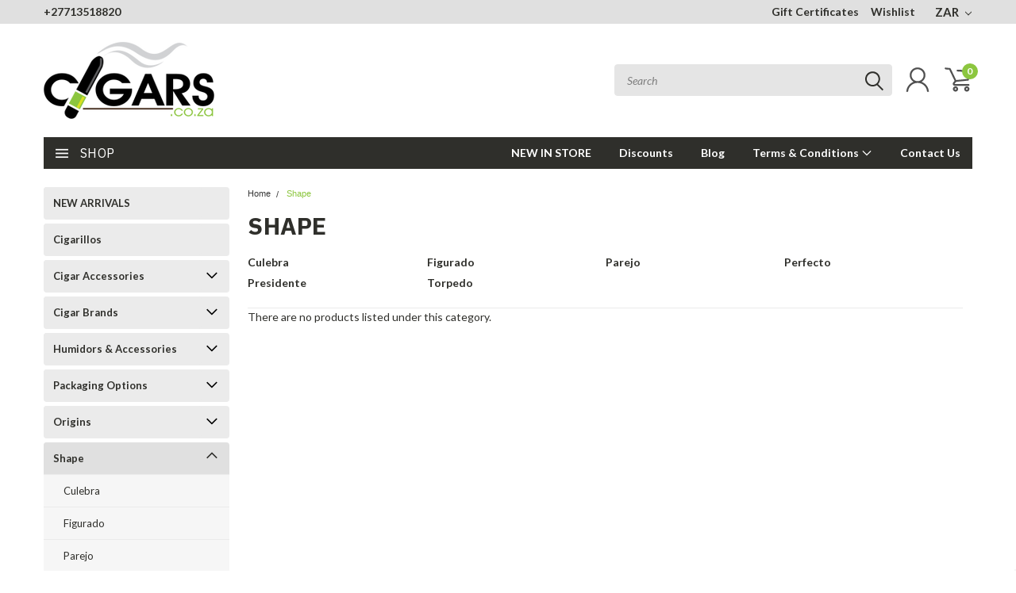

--- FILE ---
content_type: text/html; charset=UTF-8
request_url: https://cigars.co.za/shape/
body_size: 34915
content:

<!DOCTYPE html>
<html class="no-js" lang="en">
    <head>
        <title>Shape - Cigars.co.za</title>
        <meta name="keywords" content="cigars, cigar, humidors, cigar cutter, south africa, cigar humidifiers, boveda"><link rel='canonical' href='https://cigars.co.za/shape/' /><meta name='platform' content='bigcommerce.stencil' />
        
        
        
        <link href="https://fonts.googleapis.com/css?family=Racing+Sans+One" rel="stylesheet">
        <link href="https://fonts.googleapis.com/css?family=Lato:300,300i,400,400i,700,700i,900,900i" rel="stylesheet">
        <link href="https://fonts.googleapis.com/css?family=Anton" rel="stylesheet">
        <link href="https://fonts.googleapis.com/css?family=IBM+Plex+Sans+Condensed:300,300i,400,400i,700,700i|IBM+Plex+Sans:400,400i,700,700i" rel="stylesheet">
        <link href="https://cdn11.bigcommerce.com/s-7s4zj/product_images/favicon16.png" rel="shortcut icon">
        <meta name="viewport" content="width=device-width, initial-scale=1, maximum-scale=1">

        <script>
            document.documentElement.className = document.documentElement.className.replace('no-js', 'js');
        </script>

        <script>
    function browserSupportsAllFeatures() {
        return window.Promise
            && window.fetch
            && window.URL
            && window.URLSearchParams
            && window.WeakMap
            // object-fit support
            && ('objectFit' in document.documentElement.style);
    }

    function loadScript(src) {
        var js = document.createElement('script');
        js.src = src;
        js.onerror = function () {
            console.error('Failed to load polyfill script ' + src);
        };
        document.head.appendChild(js);
    }

    if (!browserSupportsAllFeatures()) {
        loadScript('https://cdn11.bigcommerce.com/s-7s4zj/stencil/754552b0-1a27-013e-9472-7a7e58ce7843/e/6cfc1e10-f645-0136-fb77-06b51e9c5599/dist/theme-bundle.polyfills.js');
    }
</script>

        <script>
            window.lazySizesConfig = window.lazySizesConfig || {};
            window.lazySizesConfig.loadMode = 1;
        </script>
        <script async src="https://cdn11.bigcommerce.com/s-7s4zj/stencil/754552b0-1a27-013e-9472-7a7e58ce7843/e/6cfc1e10-f645-0136-fb77-06b51e9c5599/dist/theme-bundle.head_async.js"></script>


        <!-- Start Tracking Code for analytics_facebook -->

<script>
!function(f,b,e,v,n,t,s){if(f.fbq)return;n=f.fbq=function(){n.callMethod?n.callMethod.apply(n,arguments):n.queue.push(arguments)};if(!f._fbq)f._fbq=n;n.push=n;n.loaded=!0;n.version='2.0';n.queue=[];t=b.createElement(e);t.async=!0;t.src=v;s=b.getElementsByTagName(e)[0];s.parentNode.insertBefore(t,s)}(window,document,'script','https://connect.facebook.net/en_US/fbevents.js');

fbq('set', 'autoConfig', 'false', '600744067318030');
fbq('dataProcessingOptions', ['LDU'], 0, 0);
fbq('init', '600744067318030', {"external_id":"f1abcb50-304f-4469-b92e-0ecf221389ac"});
fbq('set', 'agent', 'bigcommerce', '600744067318030');

function trackEvents() {
    var pathName = window.location.pathname;

    fbq('track', 'PageView', {}, "");

    // Search events start -- only fire if the shopper lands on the /search.php page
    if (pathName.indexOf('/search.php') === 0 && getUrlParameter('search_query')) {
        fbq('track', 'Search', {
            content_type: 'product_group',
            content_ids: [],
            search_string: getUrlParameter('search_query')
        });
    }
    // Search events end

    // Wishlist events start -- only fire if the shopper attempts to add an item to their wishlist
    if (pathName.indexOf('/wishlist.php') === 0 && getUrlParameter('added_product_id')) {
        fbq('track', 'AddToWishlist', {
            content_type: 'product_group',
            content_ids: []
        });
    }
    // Wishlist events end

    // Lead events start -- only fire if the shopper subscribes to newsletter
    if (pathName.indexOf('/subscribe.php') === 0 && getUrlParameter('result') === 'success') {
        fbq('track', 'Lead', {});
    }
    // Lead events end

    // Registration events start -- only fire if the shopper registers an account
    if (pathName.indexOf('/login.php') === 0 && getUrlParameter('action') === 'account_created') {
        fbq('track', 'CompleteRegistration', {}, "");
    }
    // Registration events end

    

    function getUrlParameter(name) {
        var cleanName = name.replace(/[\[]/, '\[').replace(/[\]]/, '\]');
        var regex = new RegExp('[\?&]' + cleanName + '=([^&#]*)');
        var results = regex.exec(window.location.search);
        return results === null ? '' : decodeURIComponent(results[1].replace(/\+/g, ' '));
    }
}

if (window.addEventListener) {
    window.addEventListener("load", trackEvents, false)
}
</script>
<noscript><img height="1" width="1" style="display:none" alt="null" src="https://www.facebook.com/tr?id=600744067318030&ev=PageView&noscript=1&a=plbigcommerce1.2&eid="/></noscript>

<!-- End Tracking Code for analytics_facebook -->

<!-- Start Tracking Code for analytics_siteverification -->

<!-- Global site tag (gtag.js) - Google Analytics -->
<script async src="https://www.googletagmanager.com/gtag/js?id=UA-69783122-1"></script>
<script>
  window.dataLayer = window.dataLayer || [];
  function gtag(){dataLayer.push(arguments);}
  gtag('js', new Date());

  gtag('config', 'UA-69783122-1');
</script>


<!-- End Tracking Code for analytics_siteverification -->


<script type="text/javascript" src="https://checkout-sdk.bigcommerce.com/v1/loader.js" defer ></script>
<script type="text/javascript">
fbq('track', 'ViewCategory', {"content_ids":[],"content_type":"product_group","content_category":"Shape"});
</script>
<script type="text/javascript">
var BCData = {};
</script>
<script src='https://ecommplugins-trustboxsettings.trustpilot.com/stores/7s4zj.js?settings=1639521349564' async></script><script src='https://widget.trustpilot.com/bootstrap/v5/tp.widget.bootstrap.min.js' async></script><script>
<meta name="google-site-verification" content="vHGkcj3SMkQwu_SPmjimT6_9pM-FvSkh1FkfUwB3c_U" />
</script> <script>
    <meta name="msvalidate.01" content="5719291B5BA8E0757F12E7F8B908FAB9" />
</script>
                <script type="text/javascript">
                    const trustpilot_settings = {
                        page: "category" === "default" ? "landing" : "category",
                        sku: "",
                        name: "",
                        key: "WQDs4TrLcWsi7rfl",
                        product_id: "", // Needed for TrustBoxPreview
                    };
                    const createTrustBoxScript = function() {
                        const trustBoxScript = document.createElement('script');
                        trustBoxScript.async = true;
                        trustBoxScript.src = "https://ecommplugins-scripts.trustpilot.com/v2.1/js/header_bigcommerce.min.js";
                        document.head.appendChild(trustBoxScript);
                    };
                    if (BCData.product_attributes && !BCData.product_attributes.base && "sku" !== 'id') {
                        addEventListener('DOMContentLoaded', () => {
                            const endpoint = "/remote/v1/product-attributes/";
                            try {
                                stencilUtils.api.productAttributes.makeRequest(endpoint, "GET", {}, {}, function(err, res) {
                                    trustpilot_settings.sku = res.data["sku"];
                                    createTrustBoxScript();
                                })
                            } catch {
                                fetch(endpoint).then(function(res) {
                                    res.json().then(function(jsonRes) {
                                        trustpilot_settings.sku = jsonRes.data["sku"];
                                        createTrustBoxScript();
                                    });
                                });
                            }
                        });
                    } else {
                        createTrustBoxScript();
                    }
                </script>
            <!-- TrustBox script -->
<script type="text/javascript" src="//widget.trustpilot.com/bootstrap/v5/tp.widget.bootstrap.min.js" async></script>
<!-- End TrustBox script --><!-- Google tag (gtag.js) -->
<script async src="https://www.googletagmanager.com/gtag/js?id=G-H9WFP1TRET"></script>
<script>
  window.dataLayer = window.dataLayer || [];
  function gtag(){dataLayer.push(arguments);}
  gtag('js', new Date());

  gtag('config', 'G-H9WFP1TRET');
</script>
<script nonce="">
(function () {
    var xmlHttp = new XMLHttpRequest();

    xmlHttp.open('POST', 'https://bes.gcp.data.bigcommerce.com/nobot');
    xmlHttp.setRequestHeader('Content-Type', 'application/json');
    xmlHttp.send('{"store_id":"803461","timezone_offset":"2.0","timestamp":"2026-01-20T13:29:57.47250800Z","visit_id":"da7534cf-7f89-4274-94c3-b735d1fa5346","channel_id":1}');
})();
</script>

        

        <link data-stencil-stylesheet href="https://cdn11.bigcommerce.com/s-7s4zj/stencil/754552b0-1a27-013e-9472-7a7e58ce7843/e/6cfc1e10-f645-0136-fb77-06b51e9c5599/css/theme-157e3d20-1afd-013e-594e-1e5034fc01ff.css" rel="stylesheet">
        <link data-stencil-stylesheet href="https://cdn11.bigcommerce.com/s-7s4zj/stencil/754552b0-1a27-013e-9472-7a7e58ce7843/e/6cfc1e10-f645-0136-fb77-06b51e9c5599/css/pinnacle-157e3d20-1afd-013e-594e-1e5034fc01ff.css" rel="stylesheet">
        <link data-stencil-stylesheet href="https://cdn11.bigcommerce.com/s-7s4zj/stencil/754552b0-1a27-013e-9472-7a7e58ce7843/e/6cfc1e10-f645-0136-fb77-06b51e9c5599/css/custom-157e3d20-1afd-013e-594e-1e5034fc01ff.css" rel="stylesheet">
        <link href="https://fonts.googleapis.com/css?family=Lato:400,700,300%7CRacing+Sans+One:%7CLato+:400&display=swap" rel="stylesheet">

    </head>
    <body id="body" class="main euro   eleven-seventy    ">

      <!-- ACTIVE SHOPNAV DIM PAGE -->
            <div id="shopnav-dim-page" style="display: none;">
              <div style="top: 50%; left: 50%; display: none;" id="dialog" class="window">
                <div id="san"></div>
              </div>
              <div style="width: 2478px; font-size: 32pt; color:white; height: 1202px; display: none; opacity: 0.4;" id="mask"></div>
            </div>
            <!-- END ACTIVE SHOPNAV DIM PAGE -->

        <!-- snippet location header -->
        <svg data-src="https://cdn11.bigcommerce.com/s-7s4zj/stencil/754552b0-1a27-013e-9472-7a7e58ce7843/e/6cfc1e10-f645-0136-fb77-06b51e9c5599/img/icon-sprite.svg" class="icons-svg-sprite"></svg>


        <div class="header-container main-top">

<div class="top-menu">
    <div class="content">
         <a href="#" class="mobileMenu-toggle" data-mobile-menu-toggle="menu">
            <span class="mobileMenu-toggleIcon">Toggle menu</span>
        </a>

        <!-- OPTIONAL SHORT MESSAGE LINK -->
        <!-- <div class="left">
          <a class="optional-message-link" href="">Put an optional message here.</a>
        </div> -->

        <div class="left phone-number">
            <a href="tel:+27713518820">+27713518820</a>
        </div>

        <!-- MOBILE LOGIN / LOGOUT -->
        <div class="right top mobile">
          <div class="mobile-login">
              <li class="mobile-search">
                <a aria-label="search" name="search" class="navUser-action account search" href="#"><svg><use xlink:href="#icon-search" /></svg></a>
                
              </li>            
                 <li class="mobile-account">
                         <a class="" href="/login.php"><a class="" href="/login.php"><svg><use xlink:href="#icon-user" /></svg></a>
                  </li>
          </div>

        <!-- MOBILE CART -->
        <div class="mobile-cart">
        <li class="navUser-item navUser-item--cart mobile">
            <a
                class="navUser-action"
                data-cart-preview
                data-dropdown="cart-preview-dropdown"
                data-options="align:right"
                href="/cart.php">
                <span class="navUser-item-cartLabel"><svg><use xlink:href="#icon-cart" /></svg></span> <span class="countPill cart-quantity">0</span>
            </a>

            <div class="dropdown-menu cart-dropdown-menu" id="cart-preview-dropdown" data-dropdown-content aria-hidden="true"></div>
        </li>
      </div>
    </div>


        <div class="right account-links ">
                <div class="account-link gift-certificates">
                   <a href="/giftcertificates.php">Gift Certificates</a>
                </div>

                <div class="account-link wishlist">
                  <a href="/wishlist.php">Wishlist</a>
                </div>

          <div class="account-link currency-converter">
            <ul class="navPages-list navPages-list--user">
                    <li class="navPages-item">
                        <a class="navPages-action has-subMenu" href="#" data-collapsible="navPages-currency" aria-controls="navPages-currency" aria-expanded="false">
                            ZAR <i class="icon navPages-action-moreIcon" aria-hidden="true"><svg><use xmlns:xlink="http://www.w3.org/1999/xlink" xlink:href="#icon-chevron-down"></use></svg></i>
                        </a>
                        <div class="navPage-subMenu" id="navPages-currency" aria-hidden="true" tabindex="-1">
                            <ul class="navPnavPagesage-subMenu-list">
                                <li class="navPage-subMenu-item">
                                    <a class="navPage-subMenu-action navPages-action" href="https://cigars.co.za/shape/?setCurrencyId=1">
                                            <strong>Rand</strong>
                                    </a>
                                </li>
                                <li class="navPage-subMenu-item">
                                    <a class="navPage-subMenu-action navPages-action" href="https://cigars.co.za/shape/?setCurrencyId=2">
                                            USD
                                    </a>
                                </li>
                                <li class="navPage-subMenu-item">
                                    <a class="navPage-subMenu-action navPages-action" href="https://cigars.co.za/shape/?setCurrencyId=3">
                                            EUR
                                    </a>
                                </li>
                                <li class="navPage-subMenu-item">
                                    <a class="navPage-subMenu-action navPages-action" href="https://cigars.co.za/shape/?setCurrencyId=4">
                                            GBP
                                    </a>
                                </li>
                            </ul>
                        </div>
                    </li>
            </ul>
          </div>


              <div class="mobile-login top-account-access">
                     <li class="">
                             <!-- <a class="" href="/login.php"><a class="" href="/login.php">Login</a>&nbsp;<span class="">or</span>&nbsp;<a class="" href="/login.php?action=create_account">Sign Up</a> -->
                      </li>
              </div>


        </div>
        <div class="clear"></div>
    </div>
</div>

<div class="header-container full-width  full-width in-container">
  <div class="header-padding">
  <div class="header-padding">
  <header class="header" role="banner">


<!-- LEFT ALIGNED LOGO -->
  <div class="header-container-left-aligned-logo">
    <div class="header-logo header-logo--left">
      <a class="logo-link" href="https://cigars.co.za/">
        <img class="" src="https://cdn11.bigcommerce.com/s-7s4zj/images/stencil/228x100/logocigars_1421328760__41944.original.png" alt="Cigars.co.za" title="Cigars.co.za">
</a>
    </div>
    <div class="navPages-container inside-header left-logo" id="menu" data-menu>
      <nav class="navPages">
        <div class="navPages-quickSearch right searchbar">
            <div class="container">
    <!-- snippet location forms_search -->
    <form class="form" action="/search.php">
        <fieldset class="form-fieldset">
            <div class="form-field">
                <label class="u-hiddenVisually" for="search_query">Search</label>
                <input class="form-input" data-search-quick name="search_query" id="search_query" data-error-message="Search field cannot be empty." placeholder="Search" autocomplete="off">
                <div class="search-icon"><svg><use xlink:href="#icon-search" /></svg></div>
                <input class="button button--primary form-prefixPostfix-button--postfix" type="submit" value="">
            </div>
        </fieldset>
        <div class="clear"></div>
    </form>
    <a href="#" class="reset quicksearch" aria-label="reset search" role="button">
      <span class="reset" aria-hidden="true">Reset Search</span>
    </a>
    <a href="#" class="modal-close custom-quick-search" aria-label="Close" role="button">
      <span aria-hidden="true">&#215;</span>
    </a>
    <section class="quickSearchResults" data-bind="html: results">
    </section>
</div>
        </div>
      </nav>
    </div>
    <div class="right account-links desktop inside-header left-aligned-logo">
              <ul class="account-link enabled">
    <li class="navUser-item navUser-item--account">
        <a class="navUser-action with-login" href="/login.php"><svg><use xlink:href="#icon-user" /></svg></a>
        <!-- <a class="navUser-action login" href="/login.php">Login</a> -->
     </li>

<li class="navUser-item navUser-item--cart desktop">
  <a
  class="navUser-action"
  data-cart-preview
  data-dropdown="cart-preview-dropdown"
  data-options="align:right"
  href="/cart.php">
  <span class="navUser-item-cartLabel"><svg><use xlink:href="#icon-cart" /></svg></span> <span class="countPill cart-quantity">0</span>
  </a>

<div class="dropdown-menu cart-dropdown-menu" id="cart-preview-dropdown" data-dropdown-content aria-hidden="true"></div>
</li>
</ul>
    </div>
  </div>



<!-- CENTER ALIGNED LOGO -->


<!-- RIGHT ALIGNED LOGO -->



<div class="clear"></div>
<div class="mobile-menu navPages-container" id="menu" data-menu>

  <div class="navPages-quickSearch right searchbar mobile-search">
      <div class="container mobile-quick-search">
    <!-- snippet location forms_search -->
    <form class="form" action="/search.php">
        <fieldset class="form-fieldset">
            <div class="form-field">
                <label class="u-hiddenVisually" for="search_query">Search</label>
                <input class="form-input" data-search-quick name="search_query" id="search_query" data-error-message="Search field cannot be empty." placeholder="Search" autocomplete="off">
                <div class="search-icon"><svg><use xlink:href="#icon-search" /></svg></div>
                <input class="button button--primary form-prefixPostfix-button--postfix" type="submit" value="">
            </div>
        </fieldset>
        <div class="clear"></div>
    </form>
    <div class="mobile-reset">
      <a href="#" class="reset quicksearch" aria-label="reset search" role="button">
        <span class="reset" aria-hidden="true">Reset Search</span>
      </a>
      <a href="#" class="modal-close custom-quick-search" aria-label="Close" role="button">
        <span aria-hidden="true">&#215;</span>
      </a>
      <div class="clear"></div>
    </div>
    <section class="quickSearchResults" data-bind="html: results">
    </section>
</div>
  </div>

        <nav class="navPages mobile">   
    <ul class="navPages-list">
        <div class="nav-align center">
        <div class="custom-pages-nav">
            <div id="mobile-menu">
                <div class="category-menu">
                    <h2 class="container-header mobile">Shop By Category</h2>
                      <li class="navPages-item mobile">
                        <a class="navPages-action" href="https://cigars.co.za/new-arrivals/">NEW ARRIVALS</a>
                      </li>
                      <li class="navPages-item mobile">
                        <a class="navPages-action" href="https://cigars.co.za/cigarillos/">Cigarillos</a>
                      </li>
                      <li class="navPages-item mobile">
                        <a class="navPages-action navPages-action-depth-max has-subMenu is-root topLevel" href="https://cigars.co.za/cigar-accessories/">
    Cigar Accessories <i class="main-nav" aria-hidden="true"><svg xmlns="http://www.w3.org/2000/svg" xmlns:xlink="http://www.w3.org/1999/xlink" version="1.1" id="Layer_1" x="0px" y="0px" viewBox="0 0 358 512" style="enable-background:new 0 0 358 512;" xml:space="preserve">
<path d="M180.8,393c-1.6,1.6-4.1,1.6-5.6,0L6,223.8c-1.5-1.5-1.6-4-0.1-5.5l22.7-22.7c1-1,2.1-1.2,2.9-1.2c0.7,0,1.8,0.2,2.7,1.1  l144,143.7l143.8-143.8c1-1,2.1-1.2,2.9-1.2c0.7,0,1.8,0.2,2.7,1.1l22.8,22.7c1.5,1.5,1.6,4,0.1,5.5L180.8,393z"/>
</svg></i>
</a>
<div class="navPage-subMenu" id="navPages-97" aria-hidden="true" tabindex="-1">
    <ul class="navPage-subMenu-list">
            <li class="navPage-subMenu-item">
                    <a class="navPage-subMenu-action navPages-action" href="https://cigars.co.za/cigar-accessories/cigar-cutters/">Cigar Cutters</a>
            </li>
            <li class="navPage-subMenu-item">
                    <a class="navPage-subMenu-action navPages-action" href="https://cigars.co.za/cigar-accessories/hygrometers/">Hygrometers</a>
            </li>
            <li class="navPage-subMenu-item">
                    <a class="navPage-subMenu-action navPages-action" href="https://cigars.co.za/cigar-accessories/lighters/">Lighters</a>
            </li>
            <li class="navPage-subMenu-item">
                    <a class="navPage-subMenu-action navPages-action" href="https://cigars.co.za/cigar-accessories/ashtrays/">Ashtrays</a>
            </li>
        <!-- END COMMENT OUT THE FOLLOWING SECTION TO ENABLE MAX NAV LEVELS -->
    </ul>
</div>
                      </li>
                      <li class="navPages-item mobile">
                        <a class="navPages-action navPages-action-depth-max has-subMenu is-root topLevel" href="https://cigars.co.za/cigar-brands/">
    Cigar Brands <i class="main-nav" aria-hidden="true"><svg xmlns="http://www.w3.org/2000/svg" xmlns:xlink="http://www.w3.org/1999/xlink" version="1.1" id="Layer_1" x="0px" y="0px" viewBox="0 0 358 512" style="enable-background:new 0 0 358 512;" xml:space="preserve">
<path d="M180.8,393c-1.6,1.6-4.1,1.6-5.6,0L6,223.8c-1.5-1.5-1.6-4-0.1-5.5l22.7-22.7c1-1,2.1-1.2,2.9-1.2c0.7,0,1.8,0.2,2.7,1.1  l144,143.7l143.8-143.8c1-1,2.1-1.2,2.9-1.2c0.7,0,1.8,0.2,2.7,1.1l22.8,22.7c1.5,1.5,1.6,4,0.1,5.5L180.8,393z"/>
</svg></i>
</a>
<div class="navPage-subMenu" id="navPages-106" aria-hidden="true" tabindex="-1">
    <ul class="navPage-subMenu-list">
            <li class="navPage-subMenu-item">
                    <a class="navPage-subMenu-action navPages-action" href="https://cigars.co.za/1502/">1502</a>
            </li>
            <li class="navPage-subMenu-item">
                    <a class="navPage-subMenu-action navPages-action" href="https://cigars.co.za/aganorsa-leaf-1/">Aganorsa Leaf</a>
            </li>
            <li class="navPage-subMenu-item">
                    <a class="navPage-subMenu-action navPages-action" href="https://cigars.co.za/aj-fernandez-1/">AJ Fernandez</a>
            </li>
            <li class="navPage-subMenu-item">
                    <a class="navPage-subMenu-action navPages-action" href="https://cigars.co.za/alec-bradley/">Alec Bradley</a>
            </li>
            <li class="navPage-subMenu-item">
                    <a class="navPage-subMenu-action navPages-action" href="https://cigars.co.za/bolivar/">Bolivar</a>
            </li>
            <li class="navPage-subMenu-item">
                    <a class="navPage-subMenu-action navPages-action" href="https://cigars.co.za/casa-1910-1/">Casa 1910</a>
            </li>
            <li class="navPage-subMenu-item">
                    <a class="navPage-subMenu-action navPages-action" href="https://cigars.co.za/casdagli-1/">Casdagli</a>
            </li>
            <li class="navPage-subMenu-item">
                    <a class="navPage-subMenu-action navPages-action" href="https://cigars.co.za/cohiba/">Cohiba</a>
            </li>
            <li class="navPage-subMenu-item">
                    <a class="navPage-subMenu-action navPages-action" href="https://cigars.co.za/condega-1/">Condega</a>
            </li>
            <li class="navPage-subMenu-item">
                    <a class="navPage-subMenu-action navPages-action" href="https://cigars.co.za/daniel-marshall/">Daniel Marshall</a>
            </li>
            <li class="navPage-subMenu-item">
                    <a class="navPage-subMenu-action navPages-action" href="https://cigars.co.za/don-emmanuel/">Don Emmanuel</a>
            </li>
            <li class="navPage-subMenu-item">
                    <a class="navPage-subMenu-action navPages-action" href="https://cigars.co.za/el-septimo/">El Septimo</a>
            </li>
            <li class="navPage-subMenu-item">
                    <a class="navPage-subMenu-action navPages-action" href="https://cigars.co.za/ep-carrillo/">EP Carrillo</a>
            </li>
            <li class="navPage-subMenu-item">
                    <a class="navPage-subMenu-action navPages-action" href="https://cigars.co.za/escobar-1/">Escobar</a>
            </li>
            <li class="navPage-subMenu-item">
                    <a class="navPage-subMenu-action navPages-action" href="https://cigars.co.za/esteban-carreras/">Esteban Carreras</a>
            </li>
            <li class="navPage-subMenu-item">
                    <a class="navPage-subMenu-action navPages-action" href="https://cigars.co.za/gurkha/">Gurkha</a>
            </li>
            <li class="navPage-subMenu-item">
                    <a class="navPage-subMenu-action navPages-action" href="https://cigars.co.za/h-upmann/">H. Upmann</a>
            </li>
            <li class="navPage-subMenu-item">
                    <a class="navPage-subMenu-action navPages-action" href="https://cigars.co.za/hamlet-paredes/">Hamlet Paredes</a>
            </li>
            <li class="navPage-subMenu-item">
                    <a class="navPage-subMenu-action navPages-action" href="https://cigars.co.za/hoyo-de-monterrey/">Hoyo de Monterrey</a>
            </li>
            <li class="navPage-subMenu-item">
                    <a class="navPage-subMenu-action navPages-action" href="https://cigars.co.za/indian-motorcycle/">Indian Motorcycle</a>
            </li>
            <li class="navPage-subMenu-item">
                    <a class="navPage-subMenu-action navPages-action" href="https://cigars.co.za/jose-l-piedra/">Jose L. Piedra</a>
            </li>
            <li class="navPage-subMenu-item">
                    <a class="navPage-subMenu-action navPages-action" href="https://cigars.co.za/montecristo/">Montecristo</a>
            </li>
            <li class="navPage-subMenu-item">
                    <a class="navPage-subMenu-action navPages-action" href="https://cigars.co.za/my-father-cigars/">My Father Cigars</a>
            </li>
            <li class="navPage-subMenu-item">
                    <a class="navPage-subMenu-action navPages-action" href="https://cigars.co.za/nub-1/">Nub</a>
            </li>
            <li class="navPage-subMenu-item">
                    <a class="navPage-subMenu-action navPages-action" href="https://cigars.co.za/oliva/">Oliva</a>
            </li>
            <li class="navPage-subMenu-item">
                    <a class="navPage-subMenu-action navPages-action" href="https://cigars.co.za/oscar-1/">Oscar</a>
            </li>
            <li class="navPage-subMenu-item">
                    <a class="navPage-subMenu-action navPages-action" href="https://cigars.co.za/padron/">Padron</a>
            </li>
            <li class="navPage-subMenu-item">
                    <a class="navPage-subMenu-action navPages-action" href="https://cigars.co.za/partagas/">Partagas</a>
            </li>
            <li class="navPage-subMenu-item">
                    <a class="navPage-subMenu-action navPages-action" href="https://cigars.co.za/plasencia/">Plasencia</a>
            </li>
            <li class="navPage-subMenu-item">
                    <a class="navPage-subMenu-action navPages-action" href="https://cigars.co.za/privada-cigars/">Privada Cigars</a>
            </li>
            <li class="navPage-subMenu-item">
                    <a class="navPage-subMenu-action navPages-action" href="https://cigars.co.za/punch/">Punch</a>
            </li>
            <li class="navPage-subMenu-item">
                    <a class="navPage-subMenu-action navPages-action" href="https://cigars.co.za/quesada-1/">Quesada</a>
            </li>
            <li class="navPage-subMenu-item">
                    <a class="navPage-subMenu-action navPages-action" href="https://cigars.co.za/quintero/">Quintero</a>
            </li>
            <li class="navPage-subMenu-item">
                    <a class="navPage-subMenu-action navPages-action" href="https://cigars.co.za/ramon-allones/">Ramon Allones</a>
            </li>
            <li class="navPage-subMenu-item">
                    <a class="navPage-subMenu-action navPages-action" href="https://cigars.co.za/rocky-patel/">Rocky Patel</a>
            </li>
            <li class="navPage-subMenu-item">
                    <a class="navPage-subMenu-action navPages-action" href="https://cigars.co.za/romeo-y-julieta/">Romeo Y Julieta</a>
            </li>
            <li class="navPage-subMenu-item">
                    <a class="navPage-subMenu-action navPages-action" href="https://cigars.co.za/saga/">Saga</a>
            </li>
            <li class="navPage-subMenu-item">
                    <a class="navPage-subMenu-action navPages-action" href="https://cigars.co.za/tatuaje/">Tatuaje</a>
            </li>
            <li class="navPage-subMenu-item">
                    <a class="navPage-subMenu-action navPages-action" href="https://cigars.co.za/trinidad/">Trinidad</a>
            </li>
        <!-- END COMMENT OUT THE FOLLOWING SECTION TO ENABLE MAX NAV LEVELS -->
    </ul>
</div>
                      </li>
                      <li class="navPages-item mobile">
                        <a class="navPages-action navPages-action-depth-max has-subMenu is-root topLevel" href="https://cigars.co.za/humidors-accessories/">
    Humidors &amp; Accessories <i class="main-nav" aria-hidden="true"><svg xmlns="http://www.w3.org/2000/svg" xmlns:xlink="http://www.w3.org/1999/xlink" version="1.1" id="Layer_1" x="0px" y="0px" viewBox="0 0 358 512" style="enable-background:new 0 0 358 512;" xml:space="preserve">
<path d="M180.8,393c-1.6,1.6-4.1,1.6-5.6,0L6,223.8c-1.5-1.5-1.6-4-0.1-5.5l22.7-22.7c1-1,2.1-1.2,2.9-1.2c0.7,0,1.8,0.2,2.7,1.1  l144,143.7l143.8-143.8c1-1,2.1-1.2,2.9-1.2c0.7,0,1.8,0.2,2.7,1.1l22.8,22.7c1.5,1.5,1.6,4,0.1,5.5L180.8,393z"/>
</svg></i>
</a>
<div class="navPage-subMenu" id="navPages-89" aria-hidden="true" tabindex="-1">
    <ul class="navPage-subMenu-list">
            <li class="navPage-subMenu-item">
                    <a class="navPage-subMenu-action navPages-action" href="https://cigars.co.za/humidors/humidifiers/">Humidifiers</a>
            </li>
            <li class="navPage-subMenu-item">
                    <a class="navPage-subMenu-action navPages-action" href="https://cigars.co.za/humidors/table-humidor/">Table humidor</a>
            </li>
            <li class="navPage-subMenu-item">
                    <a class="navPage-subMenu-action navPages-action" href="https://cigars.co.za/travel-cases/">Travel Cases</a>
            </li>
        <!-- END COMMENT OUT THE FOLLOWING SECTION TO ENABLE MAX NAV LEVELS -->
    </ul>
</div>
                      </li>
                      <li class="navPages-item mobile">
                        <a class="navPages-action navPages-action-depth-max has-subMenu is-root topLevel" href="https://cigars.co.za/packaging-options/">
    Packaging Options <i class="main-nav" aria-hidden="true"><svg xmlns="http://www.w3.org/2000/svg" xmlns:xlink="http://www.w3.org/1999/xlink" version="1.1" id="Layer_1" x="0px" y="0px" viewBox="0 0 358 512" style="enable-background:new 0 0 358 512;" xml:space="preserve">
<path d="M180.8,393c-1.6,1.6-4.1,1.6-5.6,0L6,223.8c-1.5-1.5-1.6-4-0.1-5.5l22.7-22.7c1-1,2.1-1.2,2.9-1.2c0.7,0,1.8,0.2,2.7,1.1  l144,143.7l143.8-143.8c1-1,2.1-1.2,2.9-1.2c0.7,0,1.8,0.2,2.7,1.1l22.8,22.7c1.5,1.5,1.6,4,0.1,5.5L180.8,393z"/>
</svg></i>
</a>
<div class="navPage-subMenu" id="navPages-61" aria-hidden="true" tabindex="-1">
    <ul class="navPage-subMenu-list">
            <li class="navPage-subMenu-item">
                    <a class="navPage-subMenu-action navPages-action" href="https://cigars.co.za/packaging-options/sampler-boxes/">Sampler Boxes</a>
            </li>
            <li class="navPage-subMenu-item">
                    <a class="navPage-subMenu-action navPages-action" href="https://cigars.co.za/packaging-options/single-sticks/">Single Sticks</a>
            </li>
            <li class="navPage-subMenu-item">
                    <a class="navPage-subMenu-action navPages-action" href="https://cigars.co.za/packaging-options/aluminium-tubos/">Aluminium Tubos</a>
            </li>
            <li class="navPage-subMenu-item">
                    <a class="navPage-subMenu-action navPages-action" href="https://cigars.co.za/packaging-options/limited-editions/">Limited Editions</a>
            </li>
            <li class="navPage-subMenu-item">
                    <a class="navPage-subMenu-action navPages-action" href="https://cigars.co.za/packaging-options/box-of-4/">Box of 4</a>
            </li>
            <li class="navPage-subMenu-item">
                    <a class="navPage-subMenu-action navPages-action" href="https://cigars.co.za/packaging-options/box-of-5/">Box of 5</a>
            </li>
            <li class="navPage-subMenu-item">
                    <a class="navPage-subMenu-action navPages-action" href="https://cigars.co.za/packaging-options/box-of-6/">Box of 6</a>
            </li>
            <li class="navPage-subMenu-item">
                    <a class="navPage-subMenu-action navPages-action" href="https://cigars.co.za/packaging-options/box-of-8/">Box of 8</a>
            </li>
            <li class="navPage-subMenu-item">
                    <a class="navPage-subMenu-action navPages-action" href="https://cigars.co.za/box-of-9/">Box of 9</a>
            </li>
            <li class="navPage-subMenu-item">
                    <a class="navPage-subMenu-action navPages-action" href="https://cigars.co.za/packaging-options/box-of-10/">Box of 10</a>
            </li>
            <li class="navPage-subMenu-item">
                    <a class="navPage-subMenu-action navPages-action" href="https://cigars.co.za/box-of-11/">Box of 11</a>
            </li>
            <li class="navPage-subMenu-item">
                    <a class="navPage-subMenu-action navPages-action" href="https://cigars.co.za/packaging-options/box-of-12/">Box of 12</a>
            </li>
            <li class="navPage-subMenu-item">
                    <a class="navPage-subMenu-action navPages-action" href="https://cigars.co.za/packaging-options/box-of-15/">Box of 15</a>
            </li>
            <li class="navPage-subMenu-item">
                    <a class="navPage-subMenu-action navPages-action" href="https://cigars.co.za/packaging-options/box-of-16/">Box of 16</a>
            </li>
            <li class="navPage-subMenu-item">
                    <a class="navPage-subMenu-action navPages-action" href="https://cigars.co.za/box-of-18/">Box of 18</a>
            </li>
            <li class="navPage-subMenu-item">
                    <a class="navPage-subMenu-action navPages-action" href="https://cigars.co.za/packaging-options/box-of-20/">Box of 20</a>
            </li>
            <li class="navPage-subMenu-item">
                    <a class="navPage-subMenu-action navPages-action" href="https://cigars.co.za/box-of-21/">Box of 21</a>
            </li>
            <li class="navPage-subMenu-item">
                    <a class="navPage-subMenu-action navPages-action" href="https://cigars.co.za/box-of-22/">Box of 22</a>
            </li>
            <li class="navPage-subMenu-item">
                    <a class="navPage-subMenu-action navPages-action" href="https://cigars.co.za/packaging-options/box-of-23/">Box of 23</a>
            </li>
            <li class="navPage-subMenu-item">
                    <a class="navPage-subMenu-action navPages-action" href="https://cigars.co.za/packaging-options/box-of-24/">Box of 24</a>
            </li>
            <li class="navPage-subMenu-item">
                    <a class="navPage-subMenu-action navPages-action" href="https://cigars.co.za/packaging-options/box-of-25/">Box of 25</a>
            </li>
            <li class="navPage-subMenu-item">
                    <a class="navPage-subMenu-action navPages-action" href="https://cigars.co.za/packaging-options/box-of-26/">Box of 26</a>
            </li>
            <li class="navPage-subMenu-item">
                    <a class="navPage-subMenu-action navPages-action" href="https://cigars.co.za/box-of-27/">Box of 27</a>
            </li>
            <li class="navPage-subMenu-item">
                    <a class="navPage-subMenu-action navPages-action" href="https://cigars.co.za/box-of-28/">Box of 28</a>
            </li>
        <!-- END COMMENT OUT THE FOLLOWING SECTION TO ENABLE MAX NAV LEVELS -->
    </ul>
</div>
                      </li>
                      <li class="navPages-item mobile">
                        <a class="navPages-action navPages-action-depth-max has-subMenu is-root topLevel" href="https://cigars.co.za/origins/">
    Origins <i class="main-nav" aria-hidden="true"><svg xmlns="http://www.w3.org/2000/svg" xmlns:xlink="http://www.w3.org/1999/xlink" version="1.1" id="Layer_1" x="0px" y="0px" viewBox="0 0 358 512" style="enable-background:new 0 0 358 512;" xml:space="preserve">
<path d="M180.8,393c-1.6,1.6-4.1,1.6-5.6,0L6,223.8c-1.5-1.5-1.6-4-0.1-5.5l22.7-22.7c1-1,2.1-1.2,2.9-1.2c0.7,0,1.8,0.2,2.7,1.1  l144,143.7l143.8-143.8c1-1,2.1-1.2,2.9-1.2c0.7,0,1.8,0.2,2.7,1.1l22.8,22.7c1.5,1.5,1.6,4,0.1,5.5L180.8,393z"/>
</svg></i>
</a>
<div class="navPage-subMenu" id="navPages-18" aria-hidden="true" tabindex="-1">
    <ul class="navPage-subMenu-list">
            <li class="navPage-subMenu-item">
                    <a class="navPage-subMenu-action navPages-action" href="https://cigars.co.za/costa-rica/">Costa Rica</a>
            </li>
            <li class="navPage-subMenu-item">
                    <a class="navPage-subMenu-action navPages-action" href="https://cigars.co.za/origins/cuban/">Cuban</a>
            </li>
            <li class="navPage-subMenu-item">
                    <a class="navPage-subMenu-action navPages-action" href="https://cigars.co.za/origins/dominican-republic/">Dominican Republic</a>
            </li>
            <li class="navPage-subMenu-item">
                    <a class="navPage-subMenu-action navPages-action" href="https://cigars.co.za/origins/honduras/">Honduras</a>
            </li>
            <li class="navPage-subMenu-item">
                    <a class="navPage-subMenu-action navPages-action" href="https://cigars.co.za/mexico/">Mexico</a>
            </li>
            <li class="navPage-subMenu-item">
                    <a class="navPage-subMenu-action navPages-action" href="https://cigars.co.za/origins/nicaraguan/">Nicaraguan</a>
            </li>
        <!-- END COMMENT OUT THE FOLLOWING SECTION TO ENABLE MAX NAV LEVELS -->
    </ul>
</div>
                      </li>
                      <li class="navPages-item mobile">
                        <a class="navPages-action navPages-action-depth-max has-subMenu is-root topLevel" href="https://cigars.co.za/shape/">
    Shape <i class="main-nav" aria-hidden="true"><svg xmlns="http://www.w3.org/2000/svg" xmlns:xlink="http://www.w3.org/1999/xlink" version="1.1" id="Layer_1" x="0px" y="0px" viewBox="0 0 358 512" style="enable-background:new 0 0 358 512;" xml:space="preserve">
<path d="M180.8,393c-1.6,1.6-4.1,1.6-5.6,0L6,223.8c-1.5-1.5-1.6-4-0.1-5.5l22.7-22.7c1-1,2.1-1.2,2.9-1.2c0.7,0,1.8,0.2,2.7,1.1  l144,143.7l143.8-143.8c1-1,2.1-1.2,2.9-1.2c0.7,0,1.8,0.2,2.7,1.1l22.8,22.7c1.5,1.5,1.6,4,0.1,5.5L180.8,393z"/>
</svg></i>
</a>
<div class="navPage-subMenu" id="navPages-25" aria-hidden="true" tabindex="-1">
    <ul class="navPage-subMenu-list">
            <li class="navPage-subMenu-item">
                    <a class="navPage-subMenu-action navPages-action" href="https://cigars.co.za/shape/culebra/">Culebra</a>
            </li>
            <li class="navPage-subMenu-item">
                    <a class="navPage-subMenu-action navPages-action" href="https://cigars.co.za/shape/figurado/">Figurado</a>
            </li>
            <li class="navPage-subMenu-item">
                    <a class="navPage-subMenu-action navPages-action" href="https://cigars.co.za/shape/parejo/">Parejo</a>
            </li>
            <li class="navPage-subMenu-item">
                    <a class="navPage-subMenu-action navPages-action" href="https://cigars.co.za/shape/perfecto/">Perfecto</a>
            </li>
            <li class="navPage-subMenu-item">
                    <a class="navPage-subMenu-action navPages-action" href="https://cigars.co.za/shape/presidente/">Presidente</a>
            </li>
            <li class="navPage-subMenu-item">
                    <a class="navPage-subMenu-action navPages-action" href="https://cigars.co.za/shape/torpedo/">Torpedo</a>
            </li>
        <!-- END COMMENT OUT THE FOLLOWING SECTION TO ENABLE MAX NAV LEVELS -->
    </ul>
</div>
                      </li>
                      <li class="navPages-item mobile">
                        <a class="navPages-action navPages-action-depth-max has-subMenu is-root topLevel" href="https://cigars.co.za/sizes/">
    Sizes <i class="main-nav" aria-hidden="true"><svg xmlns="http://www.w3.org/2000/svg" xmlns:xlink="http://www.w3.org/1999/xlink" version="1.1" id="Layer_1" x="0px" y="0px" viewBox="0 0 358 512" style="enable-background:new 0 0 358 512;" xml:space="preserve">
<path d="M180.8,393c-1.6,1.6-4.1,1.6-5.6,0L6,223.8c-1.5-1.5-1.6-4-0.1-5.5l22.7-22.7c1-1,2.1-1.2,2.9-1.2c0.7,0,1.8,0.2,2.7,1.1  l144,143.7l143.8-143.8c1-1,2.1-1.2,2.9-1.2c0.7,0,1.8,0.2,2.7,1.1l22.8,22.7c1.5,1.5,1.6,4,0.1,5.5L180.8,393z"/>
</svg></i>
</a>
<div class="navPage-subMenu" id="navPages-35" aria-hidden="true" tabindex="-1">
    <ul class="navPage-subMenu-list">
            <li class="navPage-subMenu-item">
                    <a class="navPage-subMenu-action navPages-action" href="https://cigars.co.za/sizes/brevas/">Brevas</a>
            </li>
            <li class="navPage-subMenu-item">
                    <a class="navPage-subMenu-action navPages-action" href="https://cigars.co.za/sizes/campana/">Campana</a>
            </li>
            <li class="navPage-subMenu-item">
                    <a class="navPage-subMenu-action navPages-action" href="https://cigars.co.za/sizes/canonazo/">Canonazo</a>
            </li>
            <li class="navPage-subMenu-item">
                    <a class="navPage-subMenu-action navPages-action" href="https://cigars.co.za/sizes/carlotta/">Carlotta</a>
            </li>
            <li class="navPage-subMenu-item">
                    <a class="navPage-subMenu-action navPages-action" href="https://cigars.co.za/sizes/churchill/">Churchill</a>
            </li>
            <li class="navPage-subMenu-item">
                    <a class="navPage-subMenu-action navPages-action" href="https://cigars.co.za/sizes/cigarillo/">Cigarillo</a>
            </li>
            <li class="navPage-subMenu-item">
                    <a class="navPage-subMenu-action navPages-action" href="https://cigars.co.za/sizes/conchita/">Conchita</a>
            </li>
            <li class="navPage-subMenu-item">
                    <a class="navPage-subMenu-action navPages-action" href="https://cigars.co.za/sizes/corona-gorda/">Corona Gorda</a>
            </li>
            <li class="navPage-subMenu-item">
                    <a class="navPage-subMenu-action navPages-action" href="https://cigars.co.za/sizes/corona-grande/">Corona Grande</a>
            </li>
            <li class="navPage-subMenu-item">
                    <a class="navPage-subMenu-action navPages-action" href="https://cigars.co.za/sizes/culebra/">Culebra</a>
            </li>
            <li class="navPage-subMenu-item">
                    <a class="navPage-subMenu-action navPages-action" href="https://cigars.co.za/sizes/double-corona/">Double Corona</a>
            </li>
            <li class="navPage-subMenu-item">
                    <a class="navPage-subMenu-action navPages-action" href="https://cigars.co.za/sizes/double-toro/">Double Toro</a>
            </li>
            <li class="navPage-subMenu-item">
                    <a class="navPage-subMenu-action navPages-action" href="https://cigars.co.za/gordo/">Gordo</a>
            </li>
            <li class="navPage-subMenu-item">
                    <a class="navPage-subMenu-action navPages-action" href="https://cigars.co.za/sizes/gran-corona/">Gran Corona</a>
            </li>
            <li class="navPage-subMenu-item">
                    <a class="navPage-subMenu-action navPages-action" href="https://cigars.co.za/sizes/laguito-no-2/">Laguito No. 2</a>
            </li>
            <li class="navPage-subMenu-item">
                    <a class="navPage-subMenu-action navPages-action" href="https://cigars.co.za/sizes/laguito-no-3/">Laguito No. 3</a>
            </li>
            <li class="navPage-subMenu-item">
                    <a class="navPage-subMenu-action navPages-action" href="https://cigars.co.za/sizes/lancero-languito-no-1/">Lancero / Languito No. 1</a>
            </li>
            <li class="navPage-subMenu-item">
                    <a class="navPage-subMenu-action navPages-action" href="https://cigars.co.za/sizes/lonsdales/">Lonsdales</a>
            </li>
            <li class="navPage-subMenu-item">
                    <a class="navPage-subMenu-action navPages-action" href="https://cigars.co.za/sizes/perfecto/">Perfecto</a>
            </li>
            <li class="navPage-subMenu-item">
                    <a class="navPage-subMenu-action navPages-action" href="https://cigars.co.za/sizes/perla/">Perla</a>
            </li>
            <li class="navPage-subMenu-item">
                    <a class="navPage-subMenu-action navPages-action" href="https://cigars.co.za/sizes/petit-corona/">Petit Corona</a>
            </li>
            <li class="navPage-subMenu-item">
                    <a class="navPage-subMenu-action navPages-action" href="https://cigars.co.za/sizes/petit-edmundo/">Petit Edmundo</a>
            </li>
            <li class="navPage-subMenu-item">
                    <a class="navPage-subMenu-action navPages-action" href="https://cigars.co.za/sizes/petit-robusto/">Petit Robusto</a>
            </li>
            <li class="navPage-subMenu-item">
                    <a class="navPage-subMenu-action navPages-action" href="https://cigars.co.za/sizes/piramide/">Piramide</a>
            </li>
            <li class="navPage-subMenu-item">
                    <a class="navPage-subMenu-action navPages-action" href="https://cigars.co.za/sizes/robusto/">Robusto</a>
            </li>
            <li class="navPage-subMenu-item">
                    <a class="navPage-subMenu-action navPages-action" href="https://cigars.co.za/salamon/">Salomon</a>
            </li>
            <li class="navPage-subMenu-item">
                    <a class="navPage-subMenu-action navPages-action" href="https://cigars.co.za/super-gordo/">Super Gordo</a>
            </li>
            <li class="navPage-subMenu-item">
                    <a class="navPage-subMenu-action navPages-action" href="https://cigars.co.za/sizes/toro/">Toro</a>
            </li>
        <!-- END COMMENT OUT THE FOLLOWING SECTION TO ENABLE MAX NAV LEVELS -->
    </ul>
</div>
                      </li>
                      <li class="navPages-item mobile">
                        <a class="navPages-action navPages-action-depth-max has-subMenu is-root topLevel" href="https://cigars.co.za/strength/">
    Strength <i class="main-nav" aria-hidden="true"><svg xmlns="http://www.w3.org/2000/svg" xmlns:xlink="http://www.w3.org/1999/xlink" version="1.1" id="Layer_1" x="0px" y="0px" viewBox="0 0 358 512" style="enable-background:new 0 0 358 512;" xml:space="preserve">
<path d="M180.8,393c-1.6,1.6-4.1,1.6-5.6,0L6,223.8c-1.5-1.5-1.6-4-0.1-5.5l22.7-22.7c1-1,2.1-1.2,2.9-1.2c0.7,0,1.8,0.2,2.7,1.1  l144,143.7l143.8-143.8c1-1,2.1-1.2,2.9-1.2c0.7,0,1.8,0.2,2.7,1.1l22.8,22.7c1.5,1.5,1.6,4,0.1,5.5L180.8,393z"/>
</svg></i>
</a>
<div class="navPage-subMenu" id="navPages-21" aria-hidden="true" tabindex="-1">
    <ul class="navPage-subMenu-list">
            <li class="navPage-subMenu-item">
                    <a class="navPage-subMenu-action navPages-action" href="https://cigars.co.za/strength/full/">Full</a>
            </li>
            <li class="navPage-subMenu-item">
                    <a class="navPage-subMenu-action navPages-action" href="https://cigars.co.za/strength/medium/">Medium</a>
            </li>
            <li class="navPage-subMenu-item">
                    <a class="navPage-subMenu-action navPages-action" href="https://cigars.co.za/strength/mild/">Mild</a>
            </li>
        <!-- END COMMENT OUT THE FOLLOWING SECTION TO ENABLE MAX NAV LEVELS -->
    </ul>
</div>
                      </li>
                </div>
                    <div class="brand-menu">
                      <h2 class="container-header mobile">Shop By Brand</h2>
                        <li class="navPages-item mobile">
                          <a class="navPages-action" href="https://cigars.co.za/rocky-patel-1/">Rocky Patel</a>
                        </li>
                        <li class="navPages-item mobile">
                          <a class="navPages-action" href="https://cigars.co.za/brands/Alec-Bradley.html">Alec Bradley</a>
                        </li>
                        <li class="navPages-item mobile">
                          <a class="navPages-action" href="https://cigars.co.za/aj-fernandez/">AJ Fernandez</a>
                        </li>
                        <li class="navPages-item mobile">
                          <a class="navPages-action" href="https://cigars.co.za/brands/Plasencia.html">Plasencia</a>
                        </li>
                        <li class="navPages-item mobile">
                          <a class="navPages-action" href="https://cigars.co.za/brands/Humidors.html">Humidors</a>
                        </li>
                        <li class="navPages-item mobile">
                          <a class="navPages-action" href="https://cigars.co.za/brands/Gurkha.html">Gurkha</a>
                        </li>
                        <li class="navPages-item mobile">
                          <a class="navPages-action" href="https://cigars.co.za/project-carbon/">Project Carbon</a>
                        </li>
                        <li class="navPages-item mobile">
                          <a class="navPages-action" href="https://cigars.co.za/brands/My-Father-Cigars.html">My Father Cigars</a>
                        </li>
                        <li class="navPages-item mobile">
                          <a class="navPages-action" href="https://cigars.co.za/oscar/">Oscar</a>
                        </li>
                        <li class="navPages-item mobile">
                          <a class="navPages-action" href="https://cigars.co.za/brands/Oliva.html">Oliva</a>
                        </li>
                          <li class="navPages-item mobile">
                            <a class="navPages-action" href="/brands/">View all Brands</a>
                          </li>
                        <div class="clear"></div>
                    </div>
          </div>            
          <div id="desktop-menu">
            <h2 class="container-header mobile">Main Menu</h2>
                <li class="navPages-item">
                    <a class="navPages-action" href="https://cigars.co.za/new-arrivals/">NEW IN STORE</a>
                </li>
                <li class="navPages-item">
                    <a class="navPages-action" href="https://cigars.co.za/discounts/">Discounts</a>
                </li>
                <li class="navPages-item">
                    <a class="navPages-action" href="https://cigars.co.za/blog/">Blog</a>
                </li>
                <li class="navPages-item">
                    <a class="navPages-action navPages-action-depth-max has-subMenu is-root topLevel" href="https://cigars.co.za/terms-conditions/">
    Terms &amp; Conditions <i class="main-nav" aria-hidden="true"><svg xmlns="http://www.w3.org/2000/svg" xmlns:xlink="http://www.w3.org/1999/xlink" version="1.1" id="Layer_1" x="0px" y="0px" viewBox="0 0 358 512" style="enable-background:new 0 0 358 512;" xml:space="preserve">
<path d="M180.8,393c-1.6,1.6-4.1,1.6-5.6,0L6,223.8c-1.5-1.5-1.6-4-0.1-5.5l22.7-22.7c1-1,2.1-1.2,2.9-1.2c0.7,0,1.8,0.2,2.7,1.1  l144,143.7l143.8-143.8c1-1,2.1-1.2,2.9-1.2c0.7,0,1.8,0.2,2.7,1.1l22.8,22.7c1.5,1.5,1.6,4,0.1,5.5L180.8,393z"/>
</svg></i>
</a>
<div class="navPage-subMenu" id="navPages-" aria-hidden="true" tabindex="-1">
    <ul class="navPage-subMenu-list">
            <li class="navPage-subMenu-item">
                    <a class="navPage-subMenu-action navPages-action" href="https://cigars.co.za/how-to-order/">How to order</a>
            </li>
            <li class="navPage-subMenu-item">
                    <a class="navPage-subMenu-action navPages-action" href="https://cigars.co.za/privacy-policy/">Privacy policy</a>
            </li>
            <li class="navPage-subMenu-item">
                    <a class="navPage-subMenu-action navPages-action" href="https://cigars.co.za/shipping-returns/">Shipping &amp; Returns</a>
            </li>
        <!-- END COMMENT OUT THE FOLLOWING SECTION TO ENABLE MAX NAV LEVELS -->
    </ul>
</div>
                </li>
                <li class="navPages-item">
                    <a class="navPages-action" href="https://cigars.co.za/contact-us/">Contact Us</a>
                </li>
                <div class="account-link currency-converter">
                    <ul class="navPages-list navPages-list--user">
                            <li class="navPages-item">
                                <a class="navPages-action has-subMenu" href="#" data-collapsible="navPages-currency" aria-controls="navPages-currency" aria-expanded="false">
                                    ZAR <i class="icon navPages-action-moreIcon" aria-hidden="true"><svg><use xmlns:xlink="http://www.w3.org/1999/xlink" xlink:href="#icon-chevron-down"></use></svg></i>
                                </a>
                                <div class="navPage-subMenu" id="navPages-currency" aria-hidden="true" tabindex="-1">
                                    <ul class="navPnavPagesage-subMenu-list">
                                        <li class="navPage-subMenu-item">
                                            <a class="navPage-subMenu-action navPages-action" href="https://cigars.co.za/shape/?setCurrencyId=1">
                                                    <strong>Rand</strong>
                                            </a>
                                        </li>
                                        <li class="navPage-subMenu-item">
                                            <a class="navPage-subMenu-action navPages-action" href="https://cigars.co.za/shape/?setCurrencyId=2">
                                                    USD
                                            </a>
                                        </li>
                                        <li class="navPage-subMenu-item">
                                            <a class="navPage-subMenu-action navPages-action" href="https://cigars.co.za/shape/?setCurrencyId=3">
                                                    EUR
                                            </a>
                                        </li>
                                        <li class="navPage-subMenu-item">
                                            <a class="navPage-subMenu-action navPages-action" href="https://cigars.co.za/shape/?setCurrencyId=4">
                                                    GBP
                                            </a>
                                        </li>
                                    </ul>
                                </div>
                            </li>
                    </ul>
                </div>  
              <div class="social-media mobile">
                      <ul class="socialLinks socialLinks--alt">
            <li class="socialLinks-item">
                <a class="icon icon--instagram" href="https://www.instagram.com/cigars.co.za/" target="_blank" rel="noopener">
                    <svg><use xlink:href="#icon-instagram" /></svg>
                </a>
            </li>
            <li class="socialLinks-item">
                <a class="icon icon--facebook" href="https://www.facebook.com/cigars.co.za/" target="_blank" rel="noopener">
                    <svg><use xlink:href="#icon-facebook" /></svg>
                </a>
            </li>
            <li class="socialLinks-item">
                <a class="icon icon--twitter" href="https://twitter.com/CigarsZA" target="_blank" rel="noopener">
                    <svg><use xlink:href="#icon-twitter" /></svg>
                </a>
            </li>
            <li class="socialLinks-item">
                <a class="icon icon--linkedin" href="https://www.linkedin.com/company/cigars-co-za" target="_blank" rel="noopener">
                    <svg><use xlink:href="#icon-linkedin" /></svg>
                </a>
            </li>
    </ul> 
              </div>                           
          </div>
        </div>
    </ul>
   
    <ul class="navPages-list navPages-list--user">
            <li class="navPages-item">
                <a class="navPages-action has-subMenu" href="#" data-collapsible="navPages-currency" aria-controls="navPages-currency" aria-expanded="false">
                    ZAR <i class="icon navPages-action-moreIcon" aria-hidden="true"><svg><use xmlns:xlink="http://www.w3.org/1999/xlink" xlink:href="#icon-chevron-down"></use></svg></i>
                </a>
                <div class="navPage-subMenu" id="navPages-currency" aria-hidden="true" tabindex="-1">
                    <ul class="navPnavPagesage-subMenu-list">
                        <li class="navPage-subMenu-item">
                            <a class="navPage-subMenu-action navPages-action" href="https://cigars.co.za/shape/?setCurrencyId=1">
                                    <strong>Rand</strong>
                            </a>
                        </li>
                        <li class="navPage-subMenu-item">
                            <a class="navPage-subMenu-action navPages-action" href="https://cigars.co.za/shape/?setCurrencyId=2">
                                    USD
                            </a>
                        </li>
                        <li class="navPage-subMenu-item">
                            <a class="navPage-subMenu-action navPages-action" href="https://cigars.co.za/shape/?setCurrencyId=3">
                                    EUR
                            </a>
                        </li>
                        <li class="navPage-subMenu-item">
                            <a class="navPage-subMenu-action navPages-action" href="https://cigars.co.za/shape/?setCurrencyId=4">
                                    GBP
                            </a>
                        </li>
                    </ul>
                </div>
            </li>
        <li class="navPages-item">
            <a class="navPages-action" href="/giftcertificates.php">Gift Certificates</a>
        </li>
            <li class="navPages-item">
                <a class="navPages-action" href="/login.php">Login</a> or <a class="navPages-action" href="/login.php?action=create_account">Sign Up</a>
            </li>
    </ul>
</nav>
</div>
</header>
</div>
</div>
</div>

<div class="main-nav-container  in-containercenter-align ">
  <div class="navPages-container main-nav" id="menu" data-menu>

<!-- CHECK FOR ALT SHOP NAV VISIBILITY -->
   <!-- GRID VIEW WITH IMAGES - WITH BRANDS -->
   <!-- GRID VIEW WITH IMAGES - NO BRANDS -->


   <!-- GRID VIEW NO IMAGES IMAGES - WITH BRANDS -->
       <nav class="navPages with-alt-cat-menu no-images with-brands">
  <div class="sideCategoryList desktop alternate no-images with-brands" id="side-categories" data-menu>
    <div class="categories">
      <div class="alt-toggle">
        <h2 class="container-header btn"><span class="down-arrrow burger-menu"><i class="burger open" aria-hidden="true"><svg><use xlink:href="#icon-Menu" /></svg></i><i class="menu close" aria-hidden="true"><svg><use xlink:href="#icon-close" /></svg></i></span></h2>
        <h2 class="container-header text"><span class="mega-shop-text">Shop</span><span class="mega-shop-text sticky">Shop</span></h2>
      </div>
        <div class="alt-menu-container">
          <div id="page-wrapper" class="drop-down">
          <div class="category-list">
            <h2 class="container-header shop-by by-category">Shop by Category</h2>
            <!-- <div class="scroller"><span>SCROLL</span></div> -->
                <li class="navPages-item sideTopLevel">
                        <a class="navPages-action no-images" href="https://cigars.co.za/new-arrivals/">NEW ARRIVALS</a>
                </li>
                <li class="navPages-item sideTopLevel">
                        <a class="navPages-action no-images" href="https://cigars.co.za/cigarillos/">Cigarillos</a>
                </li>
                <li class="navPages-item sideTopLevel">
                          <!-- TOP LEVEL MENU ITEMS WITH CHILDREN ONLY -->
    <a class="navPages-action navPages-action-depth-max has-subMenu is-root topLevel" href="https://cigars.co.za/cigar-accessories/">
        Cigar Accessories
    </a>
      <div class="navPage-subMenu navPage-subMenu-horizontal flyout second-level no-images" id="navPages-97" aria-hidden="true" tabindex="-1">
  <div class="category-title">
    <h2><a class="category-title" href="https://cigars.co.za/cigar-accessories/">Cigar Accessories</a></h2>
    <div class="flyout-pagination-container top">
      <a class="navPages-action previous">
        <i class="icon prev" aria-hidden="true">
          <svg><use xlink:href="#icon-circle-left" /></svg>
        </i>
      </a>
      <!-- <span class="dots"></span> -->
      <a class="navPages-action next">
        <i class="icon next" aria-hidden="true">
          <svg><use xlink:href="#icon-circle-right" /></svg>
        </i>
      </a>
    </div>
  </div>

    <ul class="navPage-subMenu-list all-second-level-plus-container flyout-page-wrapper">
        <li class="navPage-subMenu-item-parent">
            <a class="navPage-subMenu-action navPages-action navPages-action-depth-max " href="https://cigars.co.za/cigar-accessories/">All Cigar Accessories</a>
        </li>
            <li class="navPage-subMenu-item-child second-level-subMenu-plus">
                    <a class="navPage-subMenu-action navPages-action" href="https://cigars.co.za/cigar-accessories/cigar-cutters/"><span class="top-level-sub">Cigar Cutters</span></a>
            </li>
            <li class="navPage-subMenu-item-child second-level-subMenu-plus">
                    <a class="navPage-subMenu-action navPages-action" href="https://cigars.co.za/cigar-accessories/hygrometers/"><span class="top-level-sub">Hygrometers</span></a>
            </li>
            <li class="navPage-subMenu-item-child second-level-subMenu-plus">
                    <a class="navPage-subMenu-action navPages-action" href="https://cigars.co.za/cigar-accessories/lighters/"><span class="top-level-sub">Lighters</span></a>
            </li>
            <li class="navPage-subMenu-item-child second-level-subMenu-plus">
                    <a class="navPage-subMenu-action navPages-action" href="https://cigars.co.za/cigar-accessories/ashtrays/"><span class="top-level-sub">Ashtrays</span></a>
            </li>
        <div class="flyout-pagination-container bottom">
          <a class="navPages-action previous">
            <i class="icon prev" aria-hidden="true">
              <svg><use xlink:href="#icon-chevron-left" /></svg>
            </i>
          </a>
          <span class="dots"></span>
          <a class="navPages-action next">
            <i class="icon next" aria-hidden="true">
              <svg><use xlink:href="#icon-chevron-left" /></svg>
            </i>
          </a>
        </div>
    </ul>
</div>
                </li>
                <li class="navPages-item sideTopLevel">
                          <!-- TOP LEVEL MENU ITEMS WITH CHILDREN ONLY -->
    <a class="navPages-action navPages-action-depth-max has-subMenu is-root topLevel" href="https://cigars.co.za/cigar-brands/">
        Cigar Brands
    </a>
      <div class="navPage-subMenu navPage-subMenu-horizontal flyout second-level no-images" id="navPages-106" aria-hidden="true" tabindex="-1">
  <div class="category-title">
    <h2><a class="category-title" href="https://cigars.co.za/cigar-brands/">Cigar Brands</a></h2>
    <div class="flyout-pagination-container top">
      <a class="navPages-action previous">
        <i class="icon prev" aria-hidden="true">
          <svg><use xlink:href="#icon-circle-left" /></svg>
        </i>
      </a>
      <!-- <span class="dots"></span> -->
      <a class="navPages-action next">
        <i class="icon next" aria-hidden="true">
          <svg><use xlink:href="#icon-circle-right" /></svg>
        </i>
      </a>
    </div>
  </div>

    <ul class="navPage-subMenu-list all-second-level-plus-container flyout-page-wrapper">
        <li class="navPage-subMenu-item-parent">
            <a class="navPage-subMenu-action navPages-action navPages-action-depth-max " href="https://cigars.co.za/cigar-brands/">All Cigar Brands</a>
        </li>
            <li class="navPage-subMenu-item-child second-level-subMenu-plus">
                    <a class="navPage-subMenu-action navPages-action" href="https://cigars.co.za/1502/"><span class="top-level-sub">1502</span></a>
            </li>
            <li class="navPage-subMenu-item-child second-level-subMenu-plus">
                    <a class="navPage-subMenu-action navPages-action" href="https://cigars.co.za/aganorsa-leaf-1/"><span class="top-level-sub">Aganorsa Leaf</span></a>
            </li>
            <li class="navPage-subMenu-item-child second-level-subMenu-plus">
                    <a class="navPage-subMenu-action navPages-action" href="https://cigars.co.za/aj-fernandez-1/"><span class="top-level-sub">AJ Fernandez</span></a>
            </li>
            <li class="navPage-subMenu-item-child second-level-subMenu-plus">
                    <a class="navPage-subMenu-action navPages-action" href="https://cigars.co.za/alec-bradley/"><span class="top-level-sub">Alec Bradley</span></a>
            </li>
            <li class="navPage-subMenu-item-child second-level-subMenu-plus">
                    <a class="navPage-subMenu-action navPages-action" href="https://cigars.co.za/bolivar/"><span class="top-level-sub">Bolivar</span></a>
            </li>
            <li class="navPage-subMenu-item-child second-level-subMenu-plus">
                    <a class="navPage-subMenu-action navPages-action" href="https://cigars.co.za/casa-1910-1/"><span class="top-level-sub">Casa 1910</span></a>
            </li>
            <li class="navPage-subMenu-item-child second-level-subMenu-plus">
                    <a class="navPage-subMenu-action navPages-action" href="https://cigars.co.za/casdagli-1/"><span class="top-level-sub">Casdagli</span></a>
            </li>
            <li class="navPage-subMenu-item-child second-level-subMenu-plus">
                    <a class="navPage-subMenu-action navPages-action" href="https://cigars.co.za/cohiba/"><span class="top-level-sub">Cohiba</span></a>
            </li>
            <li class="navPage-subMenu-item-child second-level-subMenu-plus">
                    <a class="navPage-subMenu-action navPages-action" href="https://cigars.co.za/condega-1/"><span class="top-level-sub">Condega</span></a>
            </li>
            <li class="navPage-subMenu-item-child second-level-subMenu-plus">
                    <a class="navPage-subMenu-action navPages-action" href="https://cigars.co.za/daniel-marshall/"><span class="top-level-sub">Daniel Marshall</span></a>
            </li>
            <li class="navPage-subMenu-item-child second-level-subMenu-plus">
                    <a class="navPage-subMenu-action navPages-action" href="https://cigars.co.za/don-emmanuel/"><span class="top-level-sub">Don Emmanuel</span></a>
            </li>
            <li class="navPage-subMenu-item-child second-level-subMenu-plus">
                    <a class="navPage-subMenu-action navPages-action" href="https://cigars.co.za/el-septimo/"><span class="top-level-sub">El Septimo</span></a>
            </li>
            <li class="navPage-subMenu-item-child second-level-subMenu-plus">
                    <a class="navPage-subMenu-action navPages-action" href="https://cigars.co.za/ep-carrillo/"><span class="top-level-sub">EP Carrillo</span></a>
            </li>
            <li class="navPage-subMenu-item-child second-level-subMenu-plus">
                    <a class="navPage-subMenu-action navPages-action" href="https://cigars.co.za/escobar-1/"><span class="top-level-sub">Escobar</span></a>
            </li>
            <li class="navPage-subMenu-item-child second-level-subMenu-plus">
                    <a class="navPage-subMenu-action navPages-action" href="https://cigars.co.za/esteban-carreras/"><span class="top-level-sub">Esteban Carreras</span></a>
            </li>
            <li class="navPage-subMenu-item-child second-level-subMenu-plus">
                    <a class="navPage-subMenu-action navPages-action" href="https://cigars.co.za/gurkha/"><span class="top-level-sub">Gurkha</span></a>
            </li>
            <li class="navPage-subMenu-item-child second-level-subMenu-plus">
                    <a class="navPage-subMenu-action navPages-action" href="https://cigars.co.za/h-upmann/"><span class="top-level-sub">H. Upmann</span></a>
            </li>
            <li class="navPage-subMenu-item-child second-level-subMenu-plus">
                    <a class="navPage-subMenu-action navPages-action" href="https://cigars.co.za/hamlet-paredes/"><span class="top-level-sub">Hamlet Paredes</span></a>
            </li>
            <li class="navPage-subMenu-item-child second-level-subMenu-plus">
                    <a class="navPage-subMenu-action navPages-action" href="https://cigars.co.za/hoyo-de-monterrey/"><span class="top-level-sub">Hoyo de Monterrey</span></a>
            </li>
            <li class="navPage-subMenu-item-child second-level-subMenu-plus">
                    <a class="navPage-subMenu-action navPages-action" href="https://cigars.co.za/indian-motorcycle/"><span class="top-level-sub">Indian Motorcycle</span></a>
            </li>
            <li class="navPage-subMenu-item-child second-level-subMenu-plus">
                    <a class="navPage-subMenu-action navPages-action" href="https://cigars.co.za/jose-l-piedra/"><span class="top-level-sub">Jose L. Piedra</span></a>
            </li>
            <li class="navPage-subMenu-item-child second-level-subMenu-plus">
                    <a class="navPage-subMenu-action navPages-action" href="https://cigars.co.za/montecristo/"><span class="top-level-sub">Montecristo</span></a>
            </li>
            <li class="navPage-subMenu-item-child second-level-subMenu-plus">
                    <a class="navPage-subMenu-action navPages-action" href="https://cigars.co.za/my-father-cigars/"><span class="top-level-sub">My Father Cigars</span></a>
            </li>
            <li class="navPage-subMenu-item-child second-level-subMenu-plus">
                    <a class="navPage-subMenu-action navPages-action" href="https://cigars.co.za/nub-1/"><span class="top-level-sub">Nub</span></a>
            </li>
            <li class="navPage-subMenu-item-child second-level-subMenu-plus">
                    <a class="navPage-subMenu-action navPages-action" href="https://cigars.co.za/oliva/"><span class="top-level-sub">Oliva</span></a>
            </li>
            <li class="navPage-subMenu-item-child second-level-subMenu-plus">
                    <a class="navPage-subMenu-action navPages-action" href="https://cigars.co.za/oscar-1/"><span class="top-level-sub">Oscar</span></a>
            </li>
            <li class="navPage-subMenu-item-child second-level-subMenu-plus">
                    <a class="navPage-subMenu-action navPages-action" href="https://cigars.co.za/padron/"><span class="top-level-sub">Padron</span></a>
            </li>
            <li class="navPage-subMenu-item-child second-level-subMenu-plus">
                    <a class="navPage-subMenu-action navPages-action" href="https://cigars.co.za/partagas/"><span class="top-level-sub">Partagas</span></a>
            </li>
            <li class="navPage-subMenu-item-child second-level-subMenu-plus">
                    <a class="navPage-subMenu-action navPages-action" href="https://cigars.co.za/plasencia/"><span class="top-level-sub">Plasencia</span></a>
            </li>
            <li class="navPage-subMenu-item-child second-level-subMenu-plus">
                    <a class="navPage-subMenu-action navPages-action" href="https://cigars.co.za/privada-cigars/"><span class="top-level-sub">Privada Cigars</span></a>
            </li>
            <li class="navPage-subMenu-item-child second-level-subMenu-plus">
                    <a class="navPage-subMenu-action navPages-action" href="https://cigars.co.za/punch/"><span class="top-level-sub">Punch</span></a>
            </li>
            <li class="navPage-subMenu-item-child second-level-subMenu-plus">
                    <a class="navPage-subMenu-action navPages-action" href="https://cigars.co.za/quesada-1/"><span class="top-level-sub">Quesada</span></a>
            </li>
            <li class="navPage-subMenu-item-child second-level-subMenu-plus">
                    <a class="navPage-subMenu-action navPages-action" href="https://cigars.co.za/quintero/"><span class="top-level-sub">Quintero</span></a>
            </li>
            <li class="navPage-subMenu-item-child second-level-subMenu-plus">
                    <a class="navPage-subMenu-action navPages-action" href="https://cigars.co.za/ramon-allones/"><span class="top-level-sub">Ramon Allones</span></a>
            </li>
            <li class="navPage-subMenu-item-child second-level-subMenu-plus">
                    <a class="navPage-subMenu-action navPages-action" href="https://cigars.co.za/rocky-patel/"><span class="top-level-sub">Rocky Patel</span></a>
            </li>
            <li class="navPage-subMenu-item-child second-level-subMenu-plus">
                    <a class="navPage-subMenu-action navPages-action" href="https://cigars.co.za/romeo-y-julieta/"><span class="top-level-sub">Romeo Y Julieta</span></a>
            </li>
            <li class="navPage-subMenu-item-child second-level-subMenu-plus">
                    <a class="navPage-subMenu-action navPages-action" href="https://cigars.co.za/saga/"><span class="top-level-sub">Saga</span></a>
            </li>
            <li class="navPage-subMenu-item-child second-level-subMenu-plus">
                    <a class="navPage-subMenu-action navPages-action" href="https://cigars.co.za/tatuaje/"><span class="top-level-sub">Tatuaje</span></a>
            </li>
            <li class="navPage-subMenu-item-child second-level-subMenu-plus">
                    <a class="navPage-subMenu-action navPages-action" href="https://cigars.co.za/trinidad/"><span class="top-level-sub">Trinidad</span></a>
            </li>
        <div class="flyout-pagination-container bottom">
          <a class="navPages-action previous">
            <i class="icon prev" aria-hidden="true">
              <svg><use xlink:href="#icon-chevron-left" /></svg>
            </i>
          </a>
          <span class="dots"></span>
          <a class="navPages-action next">
            <i class="icon next" aria-hidden="true">
              <svg><use xlink:href="#icon-chevron-left" /></svg>
            </i>
          </a>
        </div>
    </ul>
</div>
                </li>
                <li class="navPages-item sideTopLevel">
                          <!-- TOP LEVEL MENU ITEMS WITH CHILDREN ONLY -->
    <a class="navPages-action navPages-action-depth-max has-subMenu is-root topLevel" href="https://cigars.co.za/humidors-accessories/">
        Humidors &amp; Accessories
    </a>
      <div class="navPage-subMenu navPage-subMenu-horizontal flyout second-level no-images" id="navPages-89" aria-hidden="true" tabindex="-1">
  <div class="category-title">
    <h2><a class="category-title" href="https://cigars.co.za/humidors-accessories/">Humidors &amp; Accessories</a></h2>
    <div class="flyout-pagination-container top">
      <a class="navPages-action previous">
        <i class="icon prev" aria-hidden="true">
          <svg><use xlink:href="#icon-circle-left" /></svg>
        </i>
      </a>
      <!-- <span class="dots"></span> -->
      <a class="navPages-action next">
        <i class="icon next" aria-hidden="true">
          <svg><use xlink:href="#icon-circle-right" /></svg>
        </i>
      </a>
    </div>
  </div>

    <ul class="navPage-subMenu-list all-second-level-plus-container flyout-page-wrapper">
        <li class="navPage-subMenu-item-parent">
            <a class="navPage-subMenu-action navPages-action navPages-action-depth-max " href="https://cigars.co.za/humidors-accessories/">All Humidors &amp; Accessories</a>
        </li>
            <li class="navPage-subMenu-item-child second-level-subMenu-plus">
                    <a class="navPage-subMenu-action navPages-action" href="https://cigars.co.za/humidors/humidifiers/"><span class="top-level-sub">Humidifiers</span></a>
            </li>
            <li class="navPage-subMenu-item-child second-level-subMenu-plus">
                    <a class="navPage-subMenu-action navPages-action" href="https://cigars.co.za/humidors/table-humidor/"><span class="top-level-sub">Table humidor</span></a>
            </li>
            <li class="navPage-subMenu-item-child second-level-subMenu-plus">
                    <a class="navPage-subMenu-action navPages-action" href="https://cigars.co.za/travel-cases/"><span class="top-level-sub">Travel Cases</span></a>
            </li>
        <div class="flyout-pagination-container bottom">
          <a class="navPages-action previous">
            <i class="icon prev" aria-hidden="true">
              <svg><use xlink:href="#icon-chevron-left" /></svg>
            </i>
          </a>
          <span class="dots"></span>
          <a class="navPages-action next">
            <i class="icon next" aria-hidden="true">
              <svg><use xlink:href="#icon-chevron-left" /></svg>
            </i>
          </a>
        </div>
    </ul>
</div>
                </li>
                <li class="navPages-item sideTopLevel">
                          <!-- TOP LEVEL MENU ITEMS WITH CHILDREN ONLY -->
    <a class="navPages-action navPages-action-depth-max has-subMenu is-root topLevel" href="https://cigars.co.za/packaging-options/">
        Packaging Options
    </a>
      <div class="navPage-subMenu navPage-subMenu-horizontal flyout second-level no-images" id="navPages-61" aria-hidden="true" tabindex="-1">
  <div class="category-title">
    <h2><a class="category-title" href="https://cigars.co.za/packaging-options/">Packaging Options</a></h2>
    <div class="flyout-pagination-container top">
      <a class="navPages-action previous">
        <i class="icon prev" aria-hidden="true">
          <svg><use xlink:href="#icon-circle-left" /></svg>
        </i>
      </a>
      <!-- <span class="dots"></span> -->
      <a class="navPages-action next">
        <i class="icon next" aria-hidden="true">
          <svg><use xlink:href="#icon-circle-right" /></svg>
        </i>
      </a>
    </div>
  </div>

    <ul class="navPage-subMenu-list all-second-level-plus-container flyout-page-wrapper">
        <li class="navPage-subMenu-item-parent">
            <a class="navPage-subMenu-action navPages-action navPages-action-depth-max " href="https://cigars.co.za/packaging-options/">All Packaging Options</a>
        </li>
            <li class="navPage-subMenu-item-child second-level-subMenu-plus">
                    <a class="navPage-subMenu-action navPages-action" href="https://cigars.co.za/packaging-options/sampler-boxes/"><span class="top-level-sub">Sampler Boxes</span></a>
            </li>
            <li class="navPage-subMenu-item-child second-level-subMenu-plus">
                    <a class="navPage-subMenu-action navPages-action" href="https://cigars.co.za/packaging-options/single-sticks/"><span class="top-level-sub">Single Sticks</span></a>
            </li>
            <li class="navPage-subMenu-item-child second-level-subMenu-plus">
                    <a class="navPage-subMenu-action navPages-action" href="https://cigars.co.za/packaging-options/aluminium-tubos/"><span class="top-level-sub">Aluminium Tubos</span></a>
            </li>
            <li class="navPage-subMenu-item-child second-level-subMenu-plus">
                    <a class="navPage-subMenu-action navPages-action" href="https://cigars.co.za/packaging-options/limited-editions/"><span class="top-level-sub">Limited Editions</span></a>
            </li>
            <li class="navPage-subMenu-item-child second-level-subMenu-plus">
                    <a class="navPage-subMenu-action navPages-action" href="https://cigars.co.za/packaging-options/box-of-4/"><span class="top-level-sub">Box of 4</span></a>
            </li>
            <li class="navPage-subMenu-item-child second-level-subMenu-plus">
                    <a class="navPage-subMenu-action navPages-action" href="https://cigars.co.za/packaging-options/box-of-5/"><span class="top-level-sub">Box of 5</span></a>
            </li>
            <li class="navPage-subMenu-item-child second-level-subMenu-plus">
                    <a class="navPage-subMenu-action navPages-action" href="https://cigars.co.za/packaging-options/box-of-6/"><span class="top-level-sub">Box of 6</span></a>
            </li>
            <li class="navPage-subMenu-item-child second-level-subMenu-plus">
                    <a class="navPage-subMenu-action navPages-action" href="https://cigars.co.za/packaging-options/box-of-8/"><span class="top-level-sub">Box of 8</span></a>
            </li>
            <li class="navPage-subMenu-item-child second-level-subMenu-plus">
                    <a class="navPage-subMenu-action navPages-action" href="https://cigars.co.za/box-of-9/"><span class="top-level-sub">Box of 9</span></a>
            </li>
            <li class="navPage-subMenu-item-child second-level-subMenu-plus">
                    <a class="navPage-subMenu-action navPages-action" href="https://cigars.co.za/packaging-options/box-of-10/"><span class="top-level-sub">Box of 10</span></a>
            </li>
            <li class="navPage-subMenu-item-child second-level-subMenu-plus">
                    <a class="navPage-subMenu-action navPages-action" href="https://cigars.co.za/box-of-11/"><span class="top-level-sub">Box of 11</span></a>
            </li>
            <li class="navPage-subMenu-item-child second-level-subMenu-plus">
                    <a class="navPage-subMenu-action navPages-action" href="https://cigars.co.za/packaging-options/box-of-12/"><span class="top-level-sub">Box of 12</span></a>
            </li>
            <li class="navPage-subMenu-item-child second-level-subMenu-plus">
                    <a class="navPage-subMenu-action navPages-action" href="https://cigars.co.za/packaging-options/box-of-15/"><span class="top-level-sub">Box of 15</span></a>
            </li>
            <li class="navPage-subMenu-item-child second-level-subMenu-plus">
                    <a class="navPage-subMenu-action navPages-action" href="https://cigars.co.za/packaging-options/box-of-16/"><span class="top-level-sub">Box of 16</span></a>
            </li>
            <li class="navPage-subMenu-item-child second-level-subMenu-plus">
                    <a class="navPage-subMenu-action navPages-action" href="https://cigars.co.za/box-of-18/"><span class="top-level-sub">Box of 18</span></a>
            </li>
            <li class="navPage-subMenu-item-child second-level-subMenu-plus">
                    <a class="navPage-subMenu-action navPages-action" href="https://cigars.co.za/packaging-options/box-of-20/"><span class="top-level-sub">Box of 20</span></a>
            </li>
            <li class="navPage-subMenu-item-child second-level-subMenu-plus">
                    <a class="navPage-subMenu-action navPages-action" href="https://cigars.co.za/box-of-21/"><span class="top-level-sub">Box of 21</span></a>
            </li>
            <li class="navPage-subMenu-item-child second-level-subMenu-plus">
                    <a class="navPage-subMenu-action navPages-action" href="https://cigars.co.za/box-of-22/"><span class="top-level-sub">Box of 22</span></a>
            </li>
            <li class="navPage-subMenu-item-child second-level-subMenu-plus">
                    <a class="navPage-subMenu-action navPages-action" href="https://cigars.co.za/packaging-options/box-of-23/"><span class="top-level-sub">Box of 23</span></a>
            </li>
            <li class="navPage-subMenu-item-child second-level-subMenu-plus">
                    <a class="navPage-subMenu-action navPages-action" href="https://cigars.co.za/packaging-options/box-of-24/"><span class="top-level-sub">Box of 24</span></a>
            </li>
            <li class="navPage-subMenu-item-child second-level-subMenu-plus">
                    <a class="navPage-subMenu-action navPages-action" href="https://cigars.co.za/packaging-options/box-of-25/"><span class="top-level-sub">Box of 25</span></a>
            </li>
            <li class="navPage-subMenu-item-child second-level-subMenu-plus">
                    <a class="navPage-subMenu-action navPages-action" href="https://cigars.co.za/packaging-options/box-of-26/"><span class="top-level-sub">Box of 26</span></a>
            </li>
            <li class="navPage-subMenu-item-child second-level-subMenu-plus">
                    <a class="navPage-subMenu-action navPages-action" href="https://cigars.co.za/box-of-27/"><span class="top-level-sub">Box of 27</span></a>
            </li>
            <li class="navPage-subMenu-item-child second-level-subMenu-plus">
                    <a class="navPage-subMenu-action navPages-action" href="https://cigars.co.za/box-of-28/"><span class="top-level-sub">Box of 28</span></a>
            </li>
        <div class="flyout-pagination-container bottom">
          <a class="navPages-action previous">
            <i class="icon prev" aria-hidden="true">
              <svg><use xlink:href="#icon-chevron-left" /></svg>
            </i>
          </a>
          <span class="dots"></span>
          <a class="navPages-action next">
            <i class="icon next" aria-hidden="true">
              <svg><use xlink:href="#icon-chevron-left" /></svg>
            </i>
          </a>
        </div>
    </ul>
</div>
                </li>
                <li class="navPages-item sideTopLevel">
                          <!-- TOP LEVEL MENU ITEMS WITH CHILDREN ONLY -->
    <a class="navPages-action navPages-action-depth-max has-subMenu is-root topLevel" href="https://cigars.co.za/origins/">
        Origins
    </a>
      <div class="navPage-subMenu navPage-subMenu-horizontal flyout second-level no-images" id="navPages-18" aria-hidden="true" tabindex="-1">
  <div class="category-title">
    <h2><a class="category-title" href="https://cigars.co.za/origins/">Origins</a></h2>
    <div class="flyout-pagination-container top">
      <a class="navPages-action previous">
        <i class="icon prev" aria-hidden="true">
          <svg><use xlink:href="#icon-circle-left" /></svg>
        </i>
      </a>
      <!-- <span class="dots"></span> -->
      <a class="navPages-action next">
        <i class="icon next" aria-hidden="true">
          <svg><use xlink:href="#icon-circle-right" /></svg>
        </i>
      </a>
    </div>
  </div>

    <ul class="navPage-subMenu-list all-second-level-plus-container flyout-page-wrapper">
        <li class="navPage-subMenu-item-parent">
            <a class="navPage-subMenu-action navPages-action navPages-action-depth-max " href="https://cigars.co.za/origins/">All Origins</a>
        </li>
            <li class="navPage-subMenu-item-child second-level-subMenu-plus">
                    <a class="navPage-subMenu-action navPages-action" href="https://cigars.co.za/costa-rica/"><span class="top-level-sub">Costa Rica</span></a>
            </li>
            <li class="navPage-subMenu-item-child second-level-subMenu-plus">
                    <a class="navPage-subMenu-action navPages-action" href="https://cigars.co.za/origins/cuban/"><span class="top-level-sub">Cuban</span></a>
            </li>
            <li class="navPage-subMenu-item-child second-level-subMenu-plus">
                    <a class="navPage-subMenu-action navPages-action" href="https://cigars.co.za/origins/dominican-republic/"><span class="top-level-sub">Dominican Republic</span></a>
            </li>
            <li class="navPage-subMenu-item-child second-level-subMenu-plus">
                    <a class="navPage-subMenu-action navPages-action" href="https://cigars.co.za/origins/honduras/"><span class="top-level-sub">Honduras</span></a>
            </li>
            <li class="navPage-subMenu-item-child second-level-subMenu-plus">
                    <a class="navPage-subMenu-action navPages-action" href="https://cigars.co.za/mexico/"><span class="top-level-sub">Mexico</span></a>
            </li>
            <li class="navPage-subMenu-item-child second-level-subMenu-plus">
                    <a class="navPage-subMenu-action navPages-action" href="https://cigars.co.za/origins/nicaraguan/"><span class="top-level-sub">Nicaraguan</span></a>
            </li>
        <div class="flyout-pagination-container bottom">
          <a class="navPages-action previous">
            <i class="icon prev" aria-hidden="true">
              <svg><use xlink:href="#icon-chevron-left" /></svg>
            </i>
          </a>
          <span class="dots"></span>
          <a class="navPages-action next">
            <i class="icon next" aria-hidden="true">
              <svg><use xlink:href="#icon-chevron-left" /></svg>
            </i>
          </a>
        </div>
    </ul>
</div>
                </li>
                <li class="navPages-item sideTopLevel">
                          <!-- TOP LEVEL MENU ITEMS WITH CHILDREN ONLY -->
    <a class="navPages-action navPages-action-depth-max has-subMenu is-root topLevel" href="https://cigars.co.za/shape/">
        Shape
    </a>
      <div class="navPage-subMenu navPage-subMenu-horizontal flyout second-level no-images" id="navPages-25" aria-hidden="true" tabindex="-1">
  <div class="category-title">
    <h2><a class="category-title" href="https://cigars.co.za/shape/">Shape</a></h2>
    <div class="flyout-pagination-container top">
      <a class="navPages-action previous">
        <i class="icon prev" aria-hidden="true">
          <svg><use xlink:href="#icon-circle-left" /></svg>
        </i>
      </a>
      <!-- <span class="dots"></span> -->
      <a class="navPages-action next">
        <i class="icon next" aria-hidden="true">
          <svg><use xlink:href="#icon-circle-right" /></svg>
        </i>
      </a>
    </div>
  </div>

    <ul class="navPage-subMenu-list all-second-level-plus-container flyout-page-wrapper">
        <li class="navPage-subMenu-item-parent">
            <a class="navPage-subMenu-action navPages-action navPages-action-depth-max  activePage" href="https://cigars.co.za/shape/">All Shape</a>
        </li>
            <li class="navPage-subMenu-item-child second-level-subMenu-plus">
                    <a class="navPage-subMenu-action navPages-action" href="https://cigars.co.za/shape/culebra/"><span class="top-level-sub">Culebra</span></a>
            </li>
            <li class="navPage-subMenu-item-child second-level-subMenu-plus">
                    <a class="navPage-subMenu-action navPages-action" href="https://cigars.co.za/shape/figurado/"><span class="top-level-sub">Figurado</span></a>
            </li>
            <li class="navPage-subMenu-item-child second-level-subMenu-plus">
                    <a class="navPage-subMenu-action navPages-action" href="https://cigars.co.za/shape/parejo/"><span class="top-level-sub">Parejo</span></a>
            </li>
            <li class="navPage-subMenu-item-child second-level-subMenu-plus">
                    <a class="navPage-subMenu-action navPages-action" href="https://cigars.co.za/shape/perfecto/"><span class="top-level-sub">Perfecto</span></a>
            </li>
            <li class="navPage-subMenu-item-child second-level-subMenu-plus">
                    <a class="navPage-subMenu-action navPages-action" href="https://cigars.co.za/shape/presidente/"><span class="top-level-sub">Presidente</span></a>
            </li>
            <li class="navPage-subMenu-item-child second-level-subMenu-plus">
                    <a class="navPage-subMenu-action navPages-action" href="https://cigars.co.za/shape/torpedo/"><span class="top-level-sub">Torpedo</span></a>
            </li>
        <div class="flyout-pagination-container bottom">
          <a class="navPages-action previous">
            <i class="icon prev" aria-hidden="true">
              <svg><use xlink:href="#icon-chevron-left" /></svg>
            </i>
          </a>
          <span class="dots"></span>
          <a class="navPages-action next">
            <i class="icon next" aria-hidden="true">
              <svg><use xlink:href="#icon-chevron-left" /></svg>
            </i>
          </a>
        </div>
    </ul>
</div>
                </li>
                <li class="navPages-item sideTopLevel">
                          <!-- TOP LEVEL MENU ITEMS WITH CHILDREN ONLY -->
    <a class="navPages-action navPages-action-depth-max has-subMenu is-root topLevel" href="https://cigars.co.za/sizes/">
        Sizes
    </a>
      <div class="navPage-subMenu navPage-subMenu-horizontal flyout second-level no-images" id="navPages-35" aria-hidden="true" tabindex="-1">
  <div class="category-title">
    <h2><a class="category-title" href="https://cigars.co.za/sizes/">Sizes</a></h2>
    <div class="flyout-pagination-container top">
      <a class="navPages-action previous">
        <i class="icon prev" aria-hidden="true">
          <svg><use xlink:href="#icon-circle-left" /></svg>
        </i>
      </a>
      <!-- <span class="dots"></span> -->
      <a class="navPages-action next">
        <i class="icon next" aria-hidden="true">
          <svg><use xlink:href="#icon-circle-right" /></svg>
        </i>
      </a>
    </div>
  </div>

    <ul class="navPage-subMenu-list all-second-level-plus-container flyout-page-wrapper">
        <li class="navPage-subMenu-item-parent">
            <a class="navPage-subMenu-action navPages-action navPages-action-depth-max " href="https://cigars.co.za/sizes/">All Sizes</a>
        </li>
            <li class="navPage-subMenu-item-child second-level-subMenu-plus">
                    <a class="navPage-subMenu-action navPages-action" href="https://cigars.co.za/sizes/brevas/"><span class="top-level-sub">Brevas</span></a>
            </li>
            <li class="navPage-subMenu-item-child second-level-subMenu-plus">
                    <a class="navPage-subMenu-action navPages-action" href="https://cigars.co.za/sizes/campana/"><span class="top-level-sub">Campana</span></a>
            </li>
            <li class="navPage-subMenu-item-child second-level-subMenu-plus">
                    <a class="navPage-subMenu-action navPages-action" href="https://cigars.co.za/sizes/canonazo/"><span class="top-level-sub">Canonazo</span></a>
            </li>
            <li class="navPage-subMenu-item-child second-level-subMenu-plus">
                    <a class="navPage-subMenu-action navPages-action" href="https://cigars.co.za/sizes/carlotta/"><span class="top-level-sub">Carlotta</span></a>
            </li>
            <li class="navPage-subMenu-item-child second-level-subMenu-plus">
                    <a class="navPage-subMenu-action navPages-action" href="https://cigars.co.za/sizes/churchill/"><span class="top-level-sub">Churchill</span></a>
            </li>
            <li class="navPage-subMenu-item-child second-level-subMenu-plus">
                    <a class="navPage-subMenu-action navPages-action" href="https://cigars.co.za/sizes/cigarillo/"><span class="top-level-sub">Cigarillo</span></a>
            </li>
            <li class="navPage-subMenu-item-child second-level-subMenu-plus">
                    <a class="navPage-subMenu-action navPages-action" href="https://cigars.co.za/sizes/conchita/"><span class="top-level-sub">Conchita</span></a>
            </li>
            <li class="navPage-subMenu-item-child second-level-subMenu-plus">
                    <a class="navPage-subMenu-action navPages-action" href="https://cigars.co.za/sizes/corona-gorda/"><span class="top-level-sub">Corona Gorda</span></a>
            </li>
            <li class="navPage-subMenu-item-child second-level-subMenu-plus">
                    <a class="navPage-subMenu-action navPages-action" href="https://cigars.co.za/sizes/corona-grande/"><span class="top-level-sub">Corona Grande</span></a>
            </li>
            <li class="navPage-subMenu-item-child second-level-subMenu-plus">
                    <a class="navPage-subMenu-action navPages-action" href="https://cigars.co.za/sizes/culebra/"><span class="top-level-sub">Culebra</span></a>
            </li>
            <li class="navPage-subMenu-item-child second-level-subMenu-plus">
                    <a class="navPage-subMenu-action navPages-action" href="https://cigars.co.za/sizes/double-corona/"><span class="top-level-sub">Double Corona</span></a>
            </li>
            <li class="navPage-subMenu-item-child second-level-subMenu-plus">
                    <a class="navPage-subMenu-action navPages-action" href="https://cigars.co.za/sizes/double-toro/"><span class="top-level-sub">Double Toro</span></a>
            </li>
            <li class="navPage-subMenu-item-child second-level-subMenu-plus">
                    <a class="navPage-subMenu-action navPages-action" href="https://cigars.co.za/gordo/"><span class="top-level-sub">Gordo</span></a>
            </li>
            <li class="navPage-subMenu-item-child second-level-subMenu-plus">
                    <a class="navPage-subMenu-action navPages-action" href="https://cigars.co.za/sizes/gran-corona/"><span class="top-level-sub">Gran Corona</span></a>
            </li>
            <li class="navPage-subMenu-item-child second-level-subMenu-plus">
                    <a class="navPage-subMenu-action navPages-action" href="https://cigars.co.za/sizes/laguito-no-2/"><span class="top-level-sub">Laguito No. 2</span></a>
            </li>
            <li class="navPage-subMenu-item-child second-level-subMenu-plus">
                    <a class="navPage-subMenu-action navPages-action" href="https://cigars.co.za/sizes/laguito-no-3/"><span class="top-level-sub">Laguito No. 3</span></a>
            </li>
            <li class="navPage-subMenu-item-child second-level-subMenu-plus">
                    <a class="navPage-subMenu-action navPages-action" href="https://cigars.co.za/sizes/lancero-languito-no-1/"><span class="top-level-sub">Lancero / Languito No. 1</span></a>
            </li>
            <li class="navPage-subMenu-item-child second-level-subMenu-plus">
                    <a class="navPage-subMenu-action navPages-action" href="https://cigars.co.za/sizes/lonsdales/"><span class="top-level-sub">Lonsdales</span></a>
            </li>
            <li class="navPage-subMenu-item-child second-level-subMenu-plus">
                    <a class="navPage-subMenu-action navPages-action" href="https://cigars.co.za/sizes/perfecto/"><span class="top-level-sub">Perfecto</span></a>
            </li>
            <li class="navPage-subMenu-item-child second-level-subMenu-plus">
                    <a class="navPage-subMenu-action navPages-action" href="https://cigars.co.za/sizes/perla/"><span class="top-level-sub">Perla</span></a>
            </li>
            <li class="navPage-subMenu-item-child second-level-subMenu-plus">
                    <a class="navPage-subMenu-action navPages-action" href="https://cigars.co.za/sizes/petit-corona/"><span class="top-level-sub">Petit Corona</span></a>
            </li>
            <li class="navPage-subMenu-item-child second-level-subMenu-plus">
                    <a class="navPage-subMenu-action navPages-action" href="https://cigars.co.za/sizes/petit-edmundo/"><span class="top-level-sub">Petit Edmundo</span></a>
            </li>
            <li class="navPage-subMenu-item-child second-level-subMenu-plus">
                    <a class="navPage-subMenu-action navPages-action" href="https://cigars.co.za/sizes/petit-robusto/"><span class="top-level-sub">Petit Robusto</span></a>
            </li>
            <li class="navPage-subMenu-item-child second-level-subMenu-plus">
                    <a class="navPage-subMenu-action navPages-action" href="https://cigars.co.za/sizes/piramide/"><span class="top-level-sub">Piramide</span></a>
            </li>
            <li class="navPage-subMenu-item-child second-level-subMenu-plus">
                    <a class="navPage-subMenu-action navPages-action" href="https://cigars.co.za/sizes/robusto/"><span class="top-level-sub">Robusto</span></a>
            </li>
            <li class="navPage-subMenu-item-child second-level-subMenu-plus">
                    <a class="navPage-subMenu-action navPages-action" href="https://cigars.co.za/salamon/"><span class="top-level-sub">Salomon</span></a>
            </li>
            <li class="navPage-subMenu-item-child second-level-subMenu-plus">
                    <a class="navPage-subMenu-action navPages-action" href="https://cigars.co.za/super-gordo/"><span class="top-level-sub">Super Gordo</span></a>
            </li>
            <li class="navPage-subMenu-item-child second-level-subMenu-plus">
                    <a class="navPage-subMenu-action navPages-action" href="https://cigars.co.za/sizes/toro/"><span class="top-level-sub">Toro</span></a>
            </li>
        <div class="flyout-pagination-container bottom">
          <a class="navPages-action previous">
            <i class="icon prev" aria-hidden="true">
              <svg><use xlink:href="#icon-chevron-left" /></svg>
            </i>
          </a>
          <span class="dots"></span>
          <a class="navPages-action next">
            <i class="icon next" aria-hidden="true">
              <svg><use xlink:href="#icon-chevron-left" /></svg>
            </i>
          </a>
        </div>
    </ul>
</div>
                </li>
                <li class="navPages-item sideTopLevel">
                          <!-- TOP LEVEL MENU ITEMS WITH CHILDREN ONLY -->
    <a class="navPages-action navPages-action-depth-max has-subMenu is-root topLevel" href="https://cigars.co.za/strength/">
        Strength
    </a>
      <div class="navPage-subMenu navPage-subMenu-horizontal flyout second-level no-images" id="navPages-21" aria-hidden="true" tabindex="-1">
  <div class="category-title">
    <h2><a class="category-title" href="https://cigars.co.za/strength/">Strength</a></h2>
    <div class="flyout-pagination-container top">
      <a class="navPages-action previous">
        <i class="icon prev" aria-hidden="true">
          <svg><use xlink:href="#icon-circle-left" /></svg>
        </i>
      </a>
      <!-- <span class="dots"></span> -->
      <a class="navPages-action next">
        <i class="icon next" aria-hidden="true">
          <svg><use xlink:href="#icon-circle-right" /></svg>
        </i>
      </a>
    </div>
  </div>

    <ul class="navPage-subMenu-list all-second-level-plus-container flyout-page-wrapper">
        <li class="navPage-subMenu-item-parent">
            <a class="navPage-subMenu-action navPages-action navPages-action-depth-max " href="https://cigars.co.za/strength/">All Strength</a>
        </li>
            <li class="navPage-subMenu-item-child second-level-subMenu-plus">
                    <a class="navPage-subMenu-action navPages-action" href="https://cigars.co.za/strength/full/"><span class="top-level-sub">Full</span></a>
            </li>
            <li class="navPage-subMenu-item-child second-level-subMenu-plus">
                    <a class="navPage-subMenu-action navPages-action" href="https://cigars.co.za/strength/medium/"><span class="top-level-sub">Medium</span></a>
            </li>
            <li class="navPage-subMenu-item-child second-level-subMenu-plus">
                    <a class="navPage-subMenu-action navPages-action" href="https://cigars.co.za/strength/mild/"><span class="top-level-sub">Mild</span></a>
            </li>
        <div class="flyout-pagination-container bottom">
          <a class="navPages-action previous">
            <i class="icon prev" aria-hidden="true">
              <svg><use xlink:href="#icon-chevron-left" /></svg>
            </i>
          </a>
          <span class="dots"></span>
          <a class="navPages-action next">
            <i class="icon next" aria-hidden="true">
              <svg><use xlink:href="#icon-chevron-left" /></svg>
            </i>
          </a>
        </div>
    </ul>
</div>
                </li>
            <div class="pagination-container">
              <a class="navPages-action previous">
                <i class="icon prev" aria-hidden="true">
                  <svg><use xlink:href="#icon-chevron-left" /></svg>
                </i>
              </a>
              <span class="dots"></span>
              <a class="navPages-action next">
                <i class="icon next" aria-hidden="true">
                  <svg><use xlink:href="#icon-chevron-left" /></svg>
                </i>
              </a>
            </div>
            <hr class="sidenav"/>
          </div> <!-- category-list -->
          </div>

            <div class="brands">
              <h2 class="container-header shop-by by-brand">Shop by Brand</h2>

              <div class="brands-list">
                  <li class="navPage-subMenu-item-child is-root">
                      <a class="navPages-action" href="https://cigars.co.za/rocky-patel-1/">Rocky Patel</a>
                  </li>
                  <li class="navPage-subMenu-item-child is-root">
                      <a class="navPages-action" href="https://cigars.co.za/brands/Alec-Bradley.html">Alec Bradley</a>
                  </li>
                  <li class="navPage-subMenu-item-child is-root">
                      <a class="navPages-action" href="https://cigars.co.za/aj-fernandez/">AJ Fernandez</a>
                  </li>
                  <li class="navPage-subMenu-item-child is-root">
                      <a class="navPages-action" href="https://cigars.co.za/brands/Plasencia.html">Plasencia</a>
                  </li>
                  <li class="navPage-subMenu-item-child is-root">
                      <a class="navPages-action" href="https://cigars.co.za/brands/Humidors.html">Humidors</a>
                  </li>
                  <li class="navPage-subMenu-item-child is-root">
                      <a class="navPages-action" href="https://cigars.co.za/brands/Gurkha.html">Gurkha</a>
                  </li>
                  <li class="navPage-subMenu-item-child is-root">
                      <a class="navPages-action" href="https://cigars.co.za/project-carbon/">Project Carbon</a>
                  </li>
                  <li class="navPage-subMenu-item-child is-root">
                      <a class="navPages-action" href="https://cigars.co.za/brands/My-Father-Cigars.html">My Father Cigars</a>
                  </li>
                  <li class="navPage-subMenu-item-child is-root">
                      <a class="navPages-action" href="https://cigars.co.za/oscar/">Oscar</a>
                  </li>
                  <li class="navPage-subMenu-item-child is-root">
                      <a class="navPages-action" href="https://cigars.co.za/brands/Oliva.html">Oliva</a>
                  </li>
                  <li class="all-brands">
                      <a class="navPages-action" href="/brands/">View all Brands</a>
                  </li>
              </div> <!-- brand-list -->
            </div> <!--brands-->

</div> <!-- sideCategoryList -->

</div>
</div> <!-- sideCategoryList -->
    <ul class="navPages-list">
        <div class="nav-align center">
        <div class="custom-pages-nav">
            <h2 class="container-header mobile">Main Menu</h2>
                <li class="navPages-item">
                    <a class="navPages-action" href="https://cigars.co.za/new-arrivals/">NEW IN STORE</a>
                </li>
                <li class="navPages-item">
                    <a class="navPages-action" href="https://cigars.co.za/discounts/">Discounts</a>
                </li>
                <li class="navPages-item">
                    <a class="navPages-action" href="https://cigars.co.za/blog/">Blog</a>
                </li>
                <li class="navPages-item">
                    <a class="navPages-action navPages-action-depth-max has-subMenu is-root topLevel" href="https://cigars.co.za/terms-conditions/">
    Terms &amp; Conditions <i class="main-nav" aria-hidden="true"><svg xmlns="http://www.w3.org/2000/svg" xmlns:xlink="http://www.w3.org/1999/xlink" version="1.1" id="Layer_1" x="0px" y="0px" viewBox="0 0 358 512" style="enable-background:new 0 0 358 512;" xml:space="preserve">
<path d="M180.8,393c-1.6,1.6-4.1,1.6-5.6,0L6,223.8c-1.5-1.5-1.6-4-0.1-5.5l22.7-22.7c1-1,2.1-1.2,2.9-1.2c0.7,0,1.8,0.2,2.7,1.1  l144,143.7l143.8-143.8c1-1,2.1-1.2,2.9-1.2c0.7,0,1.8,0.2,2.7,1.1l22.8,22.7c1.5,1.5,1.6,4,0.1,5.5L180.8,393z"/>
</svg></i>
</a>
<div class="navPage-subMenu" id="navPages-" aria-hidden="true" tabindex="-1">
    <ul class="navPage-subMenu-list">
            <li class="navPage-subMenu-item">
                    <a class="navPage-subMenu-action navPages-action" href="https://cigars.co.za/how-to-order/">How to order</a>
            </li>
            <li class="navPage-subMenu-item">
                    <a class="navPage-subMenu-action navPages-action" href="https://cigars.co.za/privacy-policy/">Privacy policy</a>
            </li>
            <li class="navPage-subMenu-item">
                    <a class="navPage-subMenu-action navPages-action" href="https://cigars.co.za/shipping-returns/">Shipping &amp; Returns</a>
            </li>
        <!-- END COMMENT OUT THE FOLLOWING SECTION TO ENABLE MAX NAV LEVELS -->
    </ul>
</div>
                </li>
                <li class="navPages-item">
                    <a class="navPages-action" href="https://cigars.co.za/contact-us/">Contact Us</a>
                </li>
            <h2 class="container-header mobile">Shop By Category</h2>
                    <li class="navPages-item mobile">
                        <a class="navPages-action" href="https://cigars.co.za/new-arrivals/">NEW ARRIVALS</a>
                    </li>
                    <li class="navPages-item mobile">
                        <a class="navPages-action" href="https://cigars.co.za/cigarillos/">Cigarillos</a>
                    </li>
                    <li class="navPages-item mobile">
                        <a class="navPages-action navPages-action-depth-max has-subMenu is-root topLevel" href="https://cigars.co.za/cigar-accessories/">
    Cigar Accessories <i class="main-nav" aria-hidden="true"><svg xmlns="http://www.w3.org/2000/svg" xmlns:xlink="http://www.w3.org/1999/xlink" version="1.1" id="Layer_1" x="0px" y="0px" viewBox="0 0 358 512" style="enable-background:new 0 0 358 512;" xml:space="preserve">
<path d="M180.8,393c-1.6,1.6-4.1,1.6-5.6,0L6,223.8c-1.5-1.5-1.6-4-0.1-5.5l22.7-22.7c1-1,2.1-1.2,2.9-1.2c0.7,0,1.8,0.2,2.7,1.1  l144,143.7l143.8-143.8c1-1,2.1-1.2,2.9-1.2c0.7,0,1.8,0.2,2.7,1.1l22.8,22.7c1.5,1.5,1.6,4,0.1,5.5L180.8,393z"/>
</svg></i>
</a>
<div class="navPage-subMenu" id="navPages-97" aria-hidden="true" tabindex="-1">
    <ul class="navPage-subMenu-list">
            <li class="navPage-subMenu-item">
                    <a class="navPage-subMenu-action navPages-action" href="https://cigars.co.za/cigar-accessories/cigar-cutters/">Cigar Cutters</a>
            </li>
            <li class="navPage-subMenu-item">
                    <a class="navPage-subMenu-action navPages-action" href="https://cigars.co.za/cigar-accessories/hygrometers/">Hygrometers</a>
            </li>
            <li class="navPage-subMenu-item">
                    <a class="navPage-subMenu-action navPages-action" href="https://cigars.co.za/cigar-accessories/lighters/">Lighters</a>
            </li>
            <li class="navPage-subMenu-item">
                    <a class="navPage-subMenu-action navPages-action" href="https://cigars.co.za/cigar-accessories/ashtrays/">Ashtrays</a>
            </li>
        <!-- END COMMENT OUT THE FOLLOWING SECTION TO ENABLE MAX NAV LEVELS -->
    </ul>
</div>
                    </li>
                    <li class="navPages-item mobile">
                        <a class="navPages-action navPages-action-depth-max has-subMenu is-root topLevel" href="https://cigars.co.za/cigar-brands/">
    Cigar Brands <i class="main-nav" aria-hidden="true"><svg xmlns="http://www.w3.org/2000/svg" xmlns:xlink="http://www.w3.org/1999/xlink" version="1.1" id="Layer_1" x="0px" y="0px" viewBox="0 0 358 512" style="enable-background:new 0 0 358 512;" xml:space="preserve">
<path d="M180.8,393c-1.6,1.6-4.1,1.6-5.6,0L6,223.8c-1.5-1.5-1.6-4-0.1-5.5l22.7-22.7c1-1,2.1-1.2,2.9-1.2c0.7,0,1.8,0.2,2.7,1.1  l144,143.7l143.8-143.8c1-1,2.1-1.2,2.9-1.2c0.7,0,1.8,0.2,2.7,1.1l22.8,22.7c1.5,1.5,1.6,4,0.1,5.5L180.8,393z"/>
</svg></i>
</a>
<div class="navPage-subMenu" id="navPages-106" aria-hidden="true" tabindex="-1">
    <ul class="navPage-subMenu-list">
            <li class="navPage-subMenu-item">
                    <a class="navPage-subMenu-action navPages-action" href="https://cigars.co.za/1502/">1502</a>
            </li>
            <li class="navPage-subMenu-item">
                    <a class="navPage-subMenu-action navPages-action" href="https://cigars.co.za/aganorsa-leaf-1/">Aganorsa Leaf</a>
            </li>
            <li class="navPage-subMenu-item">
                    <a class="navPage-subMenu-action navPages-action" href="https://cigars.co.za/aj-fernandez-1/">AJ Fernandez</a>
            </li>
            <li class="navPage-subMenu-item">
                    <a class="navPage-subMenu-action navPages-action" href="https://cigars.co.za/alec-bradley/">Alec Bradley</a>
            </li>
            <li class="navPage-subMenu-item">
                    <a class="navPage-subMenu-action navPages-action" href="https://cigars.co.za/bolivar/">Bolivar</a>
            </li>
            <li class="navPage-subMenu-item">
                    <a class="navPage-subMenu-action navPages-action" href="https://cigars.co.za/casa-1910-1/">Casa 1910</a>
            </li>
            <li class="navPage-subMenu-item">
                    <a class="navPage-subMenu-action navPages-action" href="https://cigars.co.za/casdagli-1/">Casdagli</a>
            </li>
            <li class="navPage-subMenu-item">
                    <a class="navPage-subMenu-action navPages-action" href="https://cigars.co.za/cohiba/">Cohiba</a>
            </li>
            <li class="navPage-subMenu-item">
                    <a class="navPage-subMenu-action navPages-action" href="https://cigars.co.za/condega-1/">Condega</a>
            </li>
            <li class="navPage-subMenu-item">
                    <a class="navPage-subMenu-action navPages-action" href="https://cigars.co.za/daniel-marshall/">Daniel Marshall</a>
            </li>
            <li class="navPage-subMenu-item">
                    <a class="navPage-subMenu-action navPages-action" href="https://cigars.co.za/don-emmanuel/">Don Emmanuel</a>
            </li>
            <li class="navPage-subMenu-item">
                    <a class="navPage-subMenu-action navPages-action" href="https://cigars.co.za/el-septimo/">El Septimo</a>
            </li>
            <li class="navPage-subMenu-item">
                    <a class="navPage-subMenu-action navPages-action" href="https://cigars.co.za/ep-carrillo/">EP Carrillo</a>
            </li>
            <li class="navPage-subMenu-item">
                    <a class="navPage-subMenu-action navPages-action" href="https://cigars.co.za/escobar-1/">Escobar</a>
            </li>
            <li class="navPage-subMenu-item">
                    <a class="navPage-subMenu-action navPages-action" href="https://cigars.co.za/esteban-carreras/">Esteban Carreras</a>
            </li>
            <li class="navPage-subMenu-item">
                    <a class="navPage-subMenu-action navPages-action" href="https://cigars.co.za/gurkha/">Gurkha</a>
            </li>
            <li class="navPage-subMenu-item">
                    <a class="navPage-subMenu-action navPages-action" href="https://cigars.co.za/h-upmann/">H. Upmann</a>
            </li>
            <li class="navPage-subMenu-item">
                    <a class="navPage-subMenu-action navPages-action" href="https://cigars.co.za/hamlet-paredes/">Hamlet Paredes</a>
            </li>
            <li class="navPage-subMenu-item">
                    <a class="navPage-subMenu-action navPages-action" href="https://cigars.co.za/hoyo-de-monterrey/">Hoyo de Monterrey</a>
            </li>
            <li class="navPage-subMenu-item">
                    <a class="navPage-subMenu-action navPages-action" href="https://cigars.co.za/indian-motorcycle/">Indian Motorcycle</a>
            </li>
            <li class="navPage-subMenu-item">
                    <a class="navPage-subMenu-action navPages-action" href="https://cigars.co.za/jose-l-piedra/">Jose L. Piedra</a>
            </li>
            <li class="navPage-subMenu-item">
                    <a class="navPage-subMenu-action navPages-action" href="https://cigars.co.za/montecristo/">Montecristo</a>
            </li>
            <li class="navPage-subMenu-item">
                    <a class="navPage-subMenu-action navPages-action" href="https://cigars.co.za/my-father-cigars/">My Father Cigars</a>
            </li>
            <li class="navPage-subMenu-item">
                    <a class="navPage-subMenu-action navPages-action" href="https://cigars.co.za/nub-1/">Nub</a>
            </li>
            <li class="navPage-subMenu-item">
                    <a class="navPage-subMenu-action navPages-action" href="https://cigars.co.za/oliva/">Oliva</a>
            </li>
            <li class="navPage-subMenu-item">
                    <a class="navPage-subMenu-action navPages-action" href="https://cigars.co.za/oscar-1/">Oscar</a>
            </li>
            <li class="navPage-subMenu-item">
                    <a class="navPage-subMenu-action navPages-action" href="https://cigars.co.za/padron/">Padron</a>
            </li>
            <li class="navPage-subMenu-item">
                    <a class="navPage-subMenu-action navPages-action" href="https://cigars.co.za/partagas/">Partagas</a>
            </li>
            <li class="navPage-subMenu-item">
                    <a class="navPage-subMenu-action navPages-action" href="https://cigars.co.za/plasencia/">Plasencia</a>
            </li>
            <li class="navPage-subMenu-item">
                    <a class="navPage-subMenu-action navPages-action" href="https://cigars.co.za/privada-cigars/">Privada Cigars</a>
            </li>
            <li class="navPage-subMenu-item">
                    <a class="navPage-subMenu-action navPages-action" href="https://cigars.co.za/punch/">Punch</a>
            </li>
            <li class="navPage-subMenu-item">
                    <a class="navPage-subMenu-action navPages-action" href="https://cigars.co.za/quesada-1/">Quesada</a>
            </li>
            <li class="navPage-subMenu-item">
                    <a class="navPage-subMenu-action navPages-action" href="https://cigars.co.za/quintero/">Quintero</a>
            </li>
            <li class="navPage-subMenu-item">
                    <a class="navPage-subMenu-action navPages-action" href="https://cigars.co.za/ramon-allones/">Ramon Allones</a>
            </li>
            <li class="navPage-subMenu-item">
                    <a class="navPage-subMenu-action navPages-action" href="https://cigars.co.za/rocky-patel/">Rocky Patel</a>
            </li>
            <li class="navPage-subMenu-item">
                    <a class="navPage-subMenu-action navPages-action" href="https://cigars.co.za/romeo-y-julieta/">Romeo Y Julieta</a>
            </li>
            <li class="navPage-subMenu-item">
                    <a class="navPage-subMenu-action navPages-action" href="https://cigars.co.za/saga/">Saga</a>
            </li>
            <li class="navPage-subMenu-item">
                    <a class="navPage-subMenu-action navPages-action" href="https://cigars.co.za/tatuaje/">Tatuaje</a>
            </li>
            <li class="navPage-subMenu-item">
                    <a class="navPage-subMenu-action navPages-action" href="https://cigars.co.za/trinidad/">Trinidad</a>
            </li>
        <!-- END COMMENT OUT THE FOLLOWING SECTION TO ENABLE MAX NAV LEVELS -->
    </ul>
</div>
                    </li>
                    <li class="navPages-item mobile">
                        <a class="navPages-action navPages-action-depth-max has-subMenu is-root topLevel" href="https://cigars.co.za/humidors-accessories/">
    Humidors &amp; Accessories <i class="main-nav" aria-hidden="true"><svg xmlns="http://www.w3.org/2000/svg" xmlns:xlink="http://www.w3.org/1999/xlink" version="1.1" id="Layer_1" x="0px" y="0px" viewBox="0 0 358 512" style="enable-background:new 0 0 358 512;" xml:space="preserve">
<path d="M180.8,393c-1.6,1.6-4.1,1.6-5.6,0L6,223.8c-1.5-1.5-1.6-4-0.1-5.5l22.7-22.7c1-1,2.1-1.2,2.9-1.2c0.7,0,1.8,0.2,2.7,1.1  l144,143.7l143.8-143.8c1-1,2.1-1.2,2.9-1.2c0.7,0,1.8,0.2,2.7,1.1l22.8,22.7c1.5,1.5,1.6,4,0.1,5.5L180.8,393z"/>
</svg></i>
</a>
<div class="navPage-subMenu" id="navPages-89" aria-hidden="true" tabindex="-1">
    <ul class="navPage-subMenu-list">
            <li class="navPage-subMenu-item">
                    <a class="navPage-subMenu-action navPages-action" href="https://cigars.co.za/humidors/humidifiers/">Humidifiers</a>
            </li>
            <li class="navPage-subMenu-item">
                    <a class="navPage-subMenu-action navPages-action" href="https://cigars.co.za/humidors/table-humidor/">Table humidor</a>
            </li>
            <li class="navPage-subMenu-item">
                    <a class="navPage-subMenu-action navPages-action" href="https://cigars.co.za/travel-cases/">Travel Cases</a>
            </li>
        <!-- END COMMENT OUT THE FOLLOWING SECTION TO ENABLE MAX NAV LEVELS -->
    </ul>
</div>
                    </li>
                    <li class="navPages-item mobile">
                        <a class="navPages-action navPages-action-depth-max has-subMenu is-root topLevel" href="https://cigars.co.za/packaging-options/">
    Packaging Options <i class="main-nav" aria-hidden="true"><svg xmlns="http://www.w3.org/2000/svg" xmlns:xlink="http://www.w3.org/1999/xlink" version="1.1" id="Layer_1" x="0px" y="0px" viewBox="0 0 358 512" style="enable-background:new 0 0 358 512;" xml:space="preserve">
<path d="M180.8,393c-1.6,1.6-4.1,1.6-5.6,0L6,223.8c-1.5-1.5-1.6-4-0.1-5.5l22.7-22.7c1-1,2.1-1.2,2.9-1.2c0.7,0,1.8,0.2,2.7,1.1  l144,143.7l143.8-143.8c1-1,2.1-1.2,2.9-1.2c0.7,0,1.8,0.2,2.7,1.1l22.8,22.7c1.5,1.5,1.6,4,0.1,5.5L180.8,393z"/>
</svg></i>
</a>
<div class="navPage-subMenu" id="navPages-61" aria-hidden="true" tabindex="-1">
    <ul class="navPage-subMenu-list">
            <li class="navPage-subMenu-item">
                    <a class="navPage-subMenu-action navPages-action" href="https://cigars.co.za/packaging-options/sampler-boxes/">Sampler Boxes</a>
            </li>
            <li class="navPage-subMenu-item">
                    <a class="navPage-subMenu-action navPages-action" href="https://cigars.co.za/packaging-options/single-sticks/">Single Sticks</a>
            </li>
            <li class="navPage-subMenu-item">
                    <a class="navPage-subMenu-action navPages-action" href="https://cigars.co.za/packaging-options/aluminium-tubos/">Aluminium Tubos</a>
            </li>
            <li class="navPage-subMenu-item">
                    <a class="navPage-subMenu-action navPages-action" href="https://cigars.co.za/packaging-options/limited-editions/">Limited Editions</a>
            </li>
            <li class="navPage-subMenu-item">
                    <a class="navPage-subMenu-action navPages-action" href="https://cigars.co.za/packaging-options/box-of-4/">Box of 4</a>
            </li>
            <li class="navPage-subMenu-item">
                    <a class="navPage-subMenu-action navPages-action" href="https://cigars.co.za/packaging-options/box-of-5/">Box of 5</a>
            </li>
            <li class="navPage-subMenu-item">
                    <a class="navPage-subMenu-action navPages-action" href="https://cigars.co.za/packaging-options/box-of-6/">Box of 6</a>
            </li>
            <li class="navPage-subMenu-item">
                    <a class="navPage-subMenu-action navPages-action" href="https://cigars.co.za/packaging-options/box-of-8/">Box of 8</a>
            </li>
            <li class="navPage-subMenu-item">
                    <a class="navPage-subMenu-action navPages-action" href="https://cigars.co.za/box-of-9/">Box of 9</a>
            </li>
            <li class="navPage-subMenu-item">
                    <a class="navPage-subMenu-action navPages-action" href="https://cigars.co.za/packaging-options/box-of-10/">Box of 10</a>
            </li>
            <li class="navPage-subMenu-item">
                    <a class="navPage-subMenu-action navPages-action" href="https://cigars.co.za/box-of-11/">Box of 11</a>
            </li>
            <li class="navPage-subMenu-item">
                    <a class="navPage-subMenu-action navPages-action" href="https://cigars.co.za/packaging-options/box-of-12/">Box of 12</a>
            </li>
            <li class="navPage-subMenu-item">
                    <a class="navPage-subMenu-action navPages-action" href="https://cigars.co.za/packaging-options/box-of-15/">Box of 15</a>
            </li>
            <li class="navPage-subMenu-item">
                    <a class="navPage-subMenu-action navPages-action" href="https://cigars.co.za/packaging-options/box-of-16/">Box of 16</a>
            </li>
            <li class="navPage-subMenu-item">
                    <a class="navPage-subMenu-action navPages-action" href="https://cigars.co.za/box-of-18/">Box of 18</a>
            </li>
            <li class="navPage-subMenu-item">
                    <a class="navPage-subMenu-action navPages-action" href="https://cigars.co.za/packaging-options/box-of-20/">Box of 20</a>
            </li>
            <li class="navPage-subMenu-item">
                    <a class="navPage-subMenu-action navPages-action" href="https://cigars.co.za/box-of-21/">Box of 21</a>
            </li>
            <li class="navPage-subMenu-item">
                    <a class="navPage-subMenu-action navPages-action" href="https://cigars.co.za/box-of-22/">Box of 22</a>
            </li>
            <li class="navPage-subMenu-item">
                    <a class="navPage-subMenu-action navPages-action" href="https://cigars.co.za/packaging-options/box-of-23/">Box of 23</a>
            </li>
            <li class="navPage-subMenu-item">
                    <a class="navPage-subMenu-action navPages-action" href="https://cigars.co.za/packaging-options/box-of-24/">Box of 24</a>
            </li>
            <li class="navPage-subMenu-item">
                    <a class="navPage-subMenu-action navPages-action" href="https://cigars.co.za/packaging-options/box-of-25/">Box of 25</a>
            </li>
            <li class="navPage-subMenu-item">
                    <a class="navPage-subMenu-action navPages-action" href="https://cigars.co.za/packaging-options/box-of-26/">Box of 26</a>
            </li>
            <li class="navPage-subMenu-item">
                    <a class="navPage-subMenu-action navPages-action" href="https://cigars.co.za/box-of-27/">Box of 27</a>
            </li>
            <li class="navPage-subMenu-item">
                    <a class="navPage-subMenu-action navPages-action" href="https://cigars.co.za/box-of-28/">Box of 28</a>
            </li>
        <!-- END COMMENT OUT THE FOLLOWING SECTION TO ENABLE MAX NAV LEVELS -->
    </ul>
</div>
                    </li>
                    <li class="navPages-item mobile">
                        <a class="navPages-action navPages-action-depth-max has-subMenu is-root topLevel" href="https://cigars.co.za/origins/">
    Origins <i class="main-nav" aria-hidden="true"><svg xmlns="http://www.w3.org/2000/svg" xmlns:xlink="http://www.w3.org/1999/xlink" version="1.1" id="Layer_1" x="0px" y="0px" viewBox="0 0 358 512" style="enable-background:new 0 0 358 512;" xml:space="preserve">
<path d="M180.8,393c-1.6,1.6-4.1,1.6-5.6,0L6,223.8c-1.5-1.5-1.6-4-0.1-5.5l22.7-22.7c1-1,2.1-1.2,2.9-1.2c0.7,0,1.8,0.2,2.7,1.1  l144,143.7l143.8-143.8c1-1,2.1-1.2,2.9-1.2c0.7,0,1.8,0.2,2.7,1.1l22.8,22.7c1.5,1.5,1.6,4,0.1,5.5L180.8,393z"/>
</svg></i>
</a>
<div class="navPage-subMenu" id="navPages-18" aria-hidden="true" tabindex="-1">
    <ul class="navPage-subMenu-list">
            <li class="navPage-subMenu-item">
                    <a class="navPage-subMenu-action navPages-action" href="https://cigars.co.za/costa-rica/">Costa Rica</a>
            </li>
            <li class="navPage-subMenu-item">
                    <a class="navPage-subMenu-action navPages-action" href="https://cigars.co.za/origins/cuban/">Cuban</a>
            </li>
            <li class="navPage-subMenu-item">
                    <a class="navPage-subMenu-action navPages-action" href="https://cigars.co.za/origins/dominican-republic/">Dominican Republic</a>
            </li>
            <li class="navPage-subMenu-item">
                    <a class="navPage-subMenu-action navPages-action" href="https://cigars.co.za/origins/honduras/">Honduras</a>
            </li>
            <li class="navPage-subMenu-item">
                    <a class="navPage-subMenu-action navPages-action" href="https://cigars.co.za/mexico/">Mexico</a>
            </li>
            <li class="navPage-subMenu-item">
                    <a class="navPage-subMenu-action navPages-action" href="https://cigars.co.za/origins/nicaraguan/">Nicaraguan</a>
            </li>
        <!-- END COMMENT OUT THE FOLLOWING SECTION TO ENABLE MAX NAV LEVELS -->
    </ul>
</div>
                    </li>
                    <li class="navPages-item mobile">
                        <a class="navPages-action navPages-action-depth-max has-subMenu is-root topLevel" href="https://cigars.co.za/shape/">
    Shape <i class="main-nav" aria-hidden="true"><svg xmlns="http://www.w3.org/2000/svg" xmlns:xlink="http://www.w3.org/1999/xlink" version="1.1" id="Layer_1" x="0px" y="0px" viewBox="0 0 358 512" style="enable-background:new 0 0 358 512;" xml:space="preserve">
<path d="M180.8,393c-1.6,1.6-4.1,1.6-5.6,0L6,223.8c-1.5-1.5-1.6-4-0.1-5.5l22.7-22.7c1-1,2.1-1.2,2.9-1.2c0.7,0,1.8,0.2,2.7,1.1  l144,143.7l143.8-143.8c1-1,2.1-1.2,2.9-1.2c0.7,0,1.8,0.2,2.7,1.1l22.8,22.7c1.5,1.5,1.6,4,0.1,5.5L180.8,393z"/>
</svg></i>
</a>
<div class="navPage-subMenu" id="navPages-25" aria-hidden="true" tabindex="-1">
    <ul class="navPage-subMenu-list">
            <li class="navPage-subMenu-item">
                    <a class="navPage-subMenu-action navPages-action" href="https://cigars.co.za/shape/culebra/">Culebra</a>
            </li>
            <li class="navPage-subMenu-item">
                    <a class="navPage-subMenu-action navPages-action" href="https://cigars.co.za/shape/figurado/">Figurado</a>
            </li>
            <li class="navPage-subMenu-item">
                    <a class="navPage-subMenu-action navPages-action" href="https://cigars.co.za/shape/parejo/">Parejo</a>
            </li>
            <li class="navPage-subMenu-item">
                    <a class="navPage-subMenu-action navPages-action" href="https://cigars.co.za/shape/perfecto/">Perfecto</a>
            </li>
            <li class="navPage-subMenu-item">
                    <a class="navPage-subMenu-action navPages-action" href="https://cigars.co.za/shape/presidente/">Presidente</a>
            </li>
            <li class="navPage-subMenu-item">
                    <a class="navPage-subMenu-action navPages-action" href="https://cigars.co.za/shape/torpedo/">Torpedo</a>
            </li>
        <!-- END COMMENT OUT THE FOLLOWING SECTION TO ENABLE MAX NAV LEVELS -->
    </ul>
</div>
                    </li>
                    <li class="navPages-item mobile">
                        <a class="navPages-action navPages-action-depth-max has-subMenu is-root topLevel" href="https://cigars.co.za/sizes/">
    Sizes <i class="main-nav" aria-hidden="true"><svg xmlns="http://www.w3.org/2000/svg" xmlns:xlink="http://www.w3.org/1999/xlink" version="1.1" id="Layer_1" x="0px" y="0px" viewBox="0 0 358 512" style="enable-background:new 0 0 358 512;" xml:space="preserve">
<path d="M180.8,393c-1.6,1.6-4.1,1.6-5.6,0L6,223.8c-1.5-1.5-1.6-4-0.1-5.5l22.7-22.7c1-1,2.1-1.2,2.9-1.2c0.7,0,1.8,0.2,2.7,1.1  l144,143.7l143.8-143.8c1-1,2.1-1.2,2.9-1.2c0.7,0,1.8,0.2,2.7,1.1l22.8,22.7c1.5,1.5,1.6,4,0.1,5.5L180.8,393z"/>
</svg></i>
</a>
<div class="navPage-subMenu" id="navPages-35" aria-hidden="true" tabindex="-1">
    <ul class="navPage-subMenu-list">
            <li class="navPage-subMenu-item">
                    <a class="navPage-subMenu-action navPages-action" href="https://cigars.co.za/sizes/brevas/">Brevas</a>
            </li>
            <li class="navPage-subMenu-item">
                    <a class="navPage-subMenu-action navPages-action" href="https://cigars.co.za/sizes/campana/">Campana</a>
            </li>
            <li class="navPage-subMenu-item">
                    <a class="navPage-subMenu-action navPages-action" href="https://cigars.co.za/sizes/canonazo/">Canonazo</a>
            </li>
            <li class="navPage-subMenu-item">
                    <a class="navPage-subMenu-action navPages-action" href="https://cigars.co.za/sizes/carlotta/">Carlotta</a>
            </li>
            <li class="navPage-subMenu-item">
                    <a class="navPage-subMenu-action navPages-action" href="https://cigars.co.za/sizes/churchill/">Churchill</a>
            </li>
            <li class="navPage-subMenu-item">
                    <a class="navPage-subMenu-action navPages-action" href="https://cigars.co.za/sizes/cigarillo/">Cigarillo</a>
            </li>
            <li class="navPage-subMenu-item">
                    <a class="navPage-subMenu-action navPages-action" href="https://cigars.co.za/sizes/conchita/">Conchita</a>
            </li>
            <li class="navPage-subMenu-item">
                    <a class="navPage-subMenu-action navPages-action" href="https://cigars.co.za/sizes/corona-gorda/">Corona Gorda</a>
            </li>
            <li class="navPage-subMenu-item">
                    <a class="navPage-subMenu-action navPages-action" href="https://cigars.co.za/sizes/corona-grande/">Corona Grande</a>
            </li>
            <li class="navPage-subMenu-item">
                    <a class="navPage-subMenu-action navPages-action" href="https://cigars.co.za/sizes/culebra/">Culebra</a>
            </li>
            <li class="navPage-subMenu-item">
                    <a class="navPage-subMenu-action navPages-action" href="https://cigars.co.za/sizes/double-corona/">Double Corona</a>
            </li>
            <li class="navPage-subMenu-item">
                    <a class="navPage-subMenu-action navPages-action" href="https://cigars.co.za/sizes/double-toro/">Double Toro</a>
            </li>
            <li class="navPage-subMenu-item">
                    <a class="navPage-subMenu-action navPages-action" href="https://cigars.co.za/gordo/">Gordo</a>
            </li>
            <li class="navPage-subMenu-item">
                    <a class="navPage-subMenu-action navPages-action" href="https://cigars.co.za/sizes/gran-corona/">Gran Corona</a>
            </li>
            <li class="navPage-subMenu-item">
                    <a class="navPage-subMenu-action navPages-action" href="https://cigars.co.za/sizes/laguito-no-2/">Laguito No. 2</a>
            </li>
            <li class="navPage-subMenu-item">
                    <a class="navPage-subMenu-action navPages-action" href="https://cigars.co.za/sizes/laguito-no-3/">Laguito No. 3</a>
            </li>
            <li class="navPage-subMenu-item">
                    <a class="navPage-subMenu-action navPages-action" href="https://cigars.co.za/sizes/lancero-languito-no-1/">Lancero / Languito No. 1</a>
            </li>
            <li class="navPage-subMenu-item">
                    <a class="navPage-subMenu-action navPages-action" href="https://cigars.co.za/sizes/lonsdales/">Lonsdales</a>
            </li>
            <li class="navPage-subMenu-item">
                    <a class="navPage-subMenu-action navPages-action" href="https://cigars.co.za/sizes/perfecto/">Perfecto</a>
            </li>
            <li class="navPage-subMenu-item">
                    <a class="navPage-subMenu-action navPages-action" href="https://cigars.co.za/sizes/perla/">Perla</a>
            </li>
            <li class="navPage-subMenu-item">
                    <a class="navPage-subMenu-action navPages-action" href="https://cigars.co.za/sizes/petit-corona/">Petit Corona</a>
            </li>
            <li class="navPage-subMenu-item">
                    <a class="navPage-subMenu-action navPages-action" href="https://cigars.co.za/sizes/petit-edmundo/">Petit Edmundo</a>
            </li>
            <li class="navPage-subMenu-item">
                    <a class="navPage-subMenu-action navPages-action" href="https://cigars.co.za/sizes/petit-robusto/">Petit Robusto</a>
            </li>
            <li class="navPage-subMenu-item">
                    <a class="navPage-subMenu-action navPages-action" href="https://cigars.co.za/sizes/piramide/">Piramide</a>
            </li>
            <li class="navPage-subMenu-item">
                    <a class="navPage-subMenu-action navPages-action" href="https://cigars.co.za/sizes/robusto/">Robusto</a>
            </li>
            <li class="navPage-subMenu-item">
                    <a class="navPage-subMenu-action navPages-action" href="https://cigars.co.za/salamon/">Salomon</a>
            </li>
            <li class="navPage-subMenu-item">
                    <a class="navPage-subMenu-action navPages-action" href="https://cigars.co.za/super-gordo/">Super Gordo</a>
            </li>
            <li class="navPage-subMenu-item">
                    <a class="navPage-subMenu-action navPages-action" href="https://cigars.co.za/sizes/toro/">Toro</a>
            </li>
        <!-- END COMMENT OUT THE FOLLOWING SECTION TO ENABLE MAX NAV LEVELS -->
    </ul>
</div>
                    </li>
                    <li class="navPages-item mobile">
                        <a class="navPages-action navPages-action-depth-max has-subMenu is-root topLevel" href="https://cigars.co.za/strength/">
    Strength <i class="main-nav" aria-hidden="true"><svg xmlns="http://www.w3.org/2000/svg" xmlns:xlink="http://www.w3.org/1999/xlink" version="1.1" id="Layer_1" x="0px" y="0px" viewBox="0 0 358 512" style="enable-background:new 0 0 358 512;" xml:space="preserve">
<path d="M180.8,393c-1.6,1.6-4.1,1.6-5.6,0L6,223.8c-1.5-1.5-1.6-4-0.1-5.5l22.7-22.7c1-1,2.1-1.2,2.9-1.2c0.7,0,1.8,0.2,2.7,1.1  l144,143.7l143.8-143.8c1-1,2.1-1.2,2.9-1.2c0.7,0,1.8,0.2,2.7,1.1l22.8,22.7c1.5,1.5,1.6,4,0.1,5.5L180.8,393z"/>
</svg></i>
</a>
<div class="navPage-subMenu" id="navPages-21" aria-hidden="true" tabindex="-1">
    <ul class="navPage-subMenu-list">
            <li class="navPage-subMenu-item">
                    <a class="navPage-subMenu-action navPages-action" href="https://cigars.co.za/strength/full/">Full</a>
            </li>
            <li class="navPage-subMenu-item">
                    <a class="navPage-subMenu-action navPages-action" href="https://cigars.co.za/strength/medium/">Medium</a>
            </li>
            <li class="navPage-subMenu-item">
                    <a class="navPage-subMenu-action navPages-action" href="https://cigars.co.za/strength/mild/">Mild</a>
            </li>
        <!-- END COMMENT OUT THE FOLLOWING SECTION TO ENABLE MAX NAV LEVELS -->
    </ul>
</div>
                    </li>
            <h2 class="container-header mobile">Shop By Brand</h2>
                   <li class="navPages-item mobile">
                        <a class="navPages-action" href="https://cigars.co.za/rocky-patel-1/">Rocky Patel</a>
                    </li>
                   <li class="navPages-item mobile">
                        <a class="navPages-action" href="https://cigars.co.za/brands/Alec-Bradley.html">Alec Bradley</a>
                    </li>
                   <li class="navPages-item mobile">
                        <a class="navPages-action" href="https://cigars.co.za/aj-fernandez/">AJ Fernandez</a>
                    </li>
                   <li class="navPages-item mobile">
                        <a class="navPages-action" href="https://cigars.co.za/brands/Plasencia.html">Plasencia</a>
                    </li>
                   <li class="navPages-item mobile">
                        <a class="navPages-action" href="https://cigars.co.za/brands/Humidors.html">Humidors</a>
                    </li>
                   <li class="navPages-item mobile">
                        <a class="navPages-action" href="https://cigars.co.za/brands/Gurkha.html">Gurkha</a>
                    </li>
                   <li class="navPages-item mobile">
                        <a class="navPages-action" href="https://cigars.co.za/project-carbon/">Project Carbon</a>
                    </li>
                   <li class="navPages-item mobile">
                        <a class="navPages-action" href="https://cigars.co.za/brands/My-Father-Cigars.html">My Father Cigars</a>
                    </li>
                   <li class="navPages-item mobile">
                        <a class="navPages-action" href="https://cigars.co.za/oscar/">Oscar</a>
                    </li>
                   <li class="navPages-item mobile">
                        <a class="navPages-action" href="https://cigars.co.za/brands/Oliva.html">Oliva</a>
                    </li>
                    <li class="navPages-item mobile">
                        <a class="navPages-action" href="/brands/">View all Brands</a>
                    </li>
            <div class="clear"></div>
        </div>
    </ul>
</nav>


    <!-- GRID VIEW NO IMAGES - NO BRANDS -->

    <!-- LIST VIEW NO IMAGES NO BRANDS -->
    <!-- LIST VIEW NO IMAGES WITH BRANDS -->
<!-- END CHECK FOR ALT SHOP NAV VISIBILITY -->


<!-- STICKY NAV - MEGA-NAV INACTIVE-->
<div class="right-align-container sticky">
  <div class="navPages-quickSearch right searchbar sticky">
    <div class="container">
    <!-- snippet location forms_search -->
    <form class="form" action="/search.php">
        <fieldset class="form-fieldset">
            <div class="form-field">
                <label class="u-hiddenVisually" for="search_query">Search</label>
                <input class="form-input" data-search-quick name="search_query" id="search_query" data-error-message="Search field cannot be empty." placeholder="Search" autocomplete="off">
                <div class="search-icon"><svg><use xlink:href="#icon-search" /></svg></div>
                <input class="button button--primary form-prefixPostfix-button--postfix" type="submit" value="">
            </div>
        </fieldset>
        <div class="clear"></div>
    </form>
    <a href="#" class="reset quicksearch" aria-label="reset search" role="button">
      <span class="reset" aria-hidden="true">Reset Search</span>
    </a>
    <a href="#" class="modal-close custom-quick-search" aria-label="Close" role="button">
      <span aria-hidden="true">&#215;</span>
    </a>
    <section class="quickSearchResults" data-bind="html: results">
    </section>
</div>
  </div>
  <div class="user-links sticky">
          <ul class="account-link enabled">
    <li class="navUser-item navUser-item--account">
        <a class="navUser-action with-login" href="/login.php"><svg><use xlink:href="#icon-user" /></svg></a>
        <!-- <a class="navUser-action login" href="/login.php">Login</a> -->
     </li>

<li class="navUser-item navUser-item--cart desktop">
  <a
  class="navUser-action"
  data-cart-preview
  data-dropdown="cart-preview-dropdown"
  data-options="align:right"
  href="/cart.php">
  <span class="navUser-item-cartLabel"><svg><use xlink:href="#icon-cart" /></svg></span> <span class="countPill cart-quantity">0</span>
  </a>

<div class="dropdown-menu cart-dropdown-menu" id="cart-preview-dropdown" data-dropdown-content aria-hidden="true"></div>
</li>
</ul>
      <div class="clear"></div>
  </div>
</div>

</div>
</div>
<div data-content-region="header_bottom--global"><div data-layout-id="f6b61e30-7631-4934-9a71-8e45d6357b90">       <div data-sub-layout-container="6f629b76-7225-4e55-9677-78f2674e947f" data-layout-name="Layout">
    <style data-container-styling="6f629b76-7225-4e55-9677-78f2674e947f">
        [data-sub-layout-container="6f629b76-7225-4e55-9677-78f2674e947f"] {
            box-sizing: border-box;
            display: flex;
            flex-wrap: wrap;
            z-index: 0;
            position: relative;
            padding-top: 0px;
            padding-right: 0px;
            padding-bottom: 0px;
            padding-left: 0px;
            margin-top: 0px;
            margin-right: 0px;
            margin-bottom: 0px;
            margin-left: 0px;
            border-width: px;
            border-style: ;
            border-color: ;
        }

        [data-sub-layout-container="6f629b76-7225-4e55-9677-78f2674e947f"]:after {
            display: block;
            position: absolute;
            top: 0;
            left: 0;
            bottom: 0;
            right: 0;
            background-size: cover;
            z-index: ;
        }
    </style>

    <div data-sub-layout="0efc0c54-9ec9-4801-b0bc-91a6bf3ecf80">
        <style data-column-styling="0efc0c54-9ec9-4801-b0bc-91a6bf3ecf80">
            [data-sub-layout="0efc0c54-9ec9-4801-b0bc-91a6bf3ecf80"] {
                display: flex;
                flex-direction: column;
                box-sizing: border-box;
                flex-basis: 100%;
                max-width: 100%;
                z-index: 0;
                position: relative;
                padding-top: 0px;
                padding-right: 10.5px;
                padding-bottom: 0px;
                padding-left: 10.5px;
                margin-top: 0px;
                margin-right: 0px;
                margin-bottom: 0px;
                margin-left: 0px;
                border-width: px;
                border-style: ;
                border-color: ;
                justify-content: center;
            }
            [data-sub-layout="0efc0c54-9ec9-4801-b0bc-91a6bf3ecf80"]:after {
                display: block;
                position: absolute;
                top: 0;
                left: 0;
                bottom: 0;
                right: 0;
                background-size: cover;
                z-index: ;
            }
            @media only screen and (max-width: 700px) {
                [data-sub-layout="0efc0c54-9ec9-4801-b0bc-91a6bf3ecf80"] {
                    flex-basis: 100%;
                    max-width: 100%;
                }
            }
        </style>
    </div>
</div>

</div></div>
</div>


        <div class="body content">
     
    <div class="container main">
        
<div data-content-region="category_below_menu--global"></div>
<div data-content-region="category_below_menu"></div>

<div class="sideCategoryList desktop vertical in-body" id="side-categories" data-menu>
    <div class="categories">
        <div class="category-list sidecat">
                <li class="navPages-item">
                        <a class="navPages-action" href="https://cigars.co.za/new-arrivals/">NEW ARRIVALS</a>
                </li>
                <li class="navPages-item">
                        <a class="navPages-action" href="https://cigars.co.za/cigarillos/">Cigarillos</a>
                </li>
                <li class="navPages-item">
                        <a class="navPages-action navPages-action-depth-max has-subMenu is-root topLevel" href="https://cigars.co.za/cigar-accessories/">
        Cigar Accessories <i class="icon navPages-action-moreIcon" aria-hidden="true"><svg><use xlink:href="#icon-chevron-down" /></svg></i>
    </a>
    <div class="navPage-subMenu navPage-subMenu-horizontal" id="navPages-97" aria-hidden="true" tabindex="-1">
    <ul class="navPage-subMenu-list">
        <li class="navPage-subMenu-item-parent">
            <a class="navPage-subMenu-action navPages-action navPages-action-depth-max " href="https://cigars.co.za/cigar-accessories/">All Cigar Accessories</a>
        </li>
            <li class="navPage-subMenu-item-child">
                    <a class="navPage-subMenu-action navPages-action" href="https://cigars.co.za/cigar-accessories/cigar-cutters/">Cigar Cutters</a>
            </li>
            <li class="navPage-subMenu-item-child">
                    <a class="navPage-subMenu-action navPages-action" href="https://cigars.co.za/cigar-accessories/hygrometers/">Hygrometers</a>
            </li>
            <li class="navPage-subMenu-item-child">
                    <a class="navPage-subMenu-action navPages-action" href="https://cigars.co.za/cigar-accessories/lighters/">Lighters</a>
            </li>
            <li class="navPage-subMenu-item-child">
                    <a class="navPage-subMenu-action navPages-action" href="https://cigars.co.za/cigar-accessories/ashtrays/">Ashtrays</a>
            </li>
    </ul>
</div>
                </li>
                <li class="navPages-item">
                        <a class="navPages-action navPages-action-depth-max has-subMenu is-root topLevel" href="https://cigars.co.za/cigar-brands/">
        Cigar Brands <i class="icon navPages-action-moreIcon" aria-hidden="true"><svg><use xlink:href="#icon-chevron-down" /></svg></i>
    </a>
    <div class="navPage-subMenu navPage-subMenu-horizontal" id="navPages-106" aria-hidden="true" tabindex="-1">
    <ul class="navPage-subMenu-list">
        <li class="navPage-subMenu-item-parent">
            <a class="navPage-subMenu-action navPages-action navPages-action-depth-max " href="https://cigars.co.za/cigar-brands/">All Cigar Brands</a>
        </li>
            <li class="navPage-subMenu-item-child">
                    <a class="navPage-subMenu-action navPages-action" href="https://cigars.co.za/1502/">1502</a>
            </li>
            <li class="navPage-subMenu-item-child">
                    <a class="navPage-subMenu-action navPages-action" href="https://cigars.co.za/aganorsa-leaf-1/">Aganorsa Leaf</a>
            </li>
            <li class="navPage-subMenu-item-child">
                    <a class="navPage-subMenu-action navPages-action" href="https://cigars.co.za/aj-fernandez-1/">AJ Fernandez</a>
            </li>
            <li class="navPage-subMenu-item-child">
                    <a class="navPage-subMenu-action navPages-action" href="https://cigars.co.za/alec-bradley/">Alec Bradley</a>
            </li>
            <li class="navPage-subMenu-item-child">
                    <a class="navPage-subMenu-action navPages-action" href="https://cigars.co.za/bolivar/">Bolivar</a>
            </li>
            <li class="navPage-subMenu-item-child">
                    <a class="navPage-subMenu-action navPages-action" href="https://cigars.co.za/casa-1910-1/">Casa 1910</a>
            </li>
            <li class="navPage-subMenu-item-child">
                    <a class="navPage-subMenu-action navPages-action" href="https://cigars.co.za/casdagli-1/">Casdagli</a>
            </li>
            <li class="navPage-subMenu-item-child">
                    <a class="navPage-subMenu-action navPages-action" href="https://cigars.co.za/cohiba/">Cohiba</a>
            </li>
            <li class="navPage-subMenu-item-child">
                    <a class="navPage-subMenu-action navPages-action" href="https://cigars.co.za/condega-1/">Condega</a>
            </li>
            <li class="navPage-subMenu-item-child">
                    <a class="navPage-subMenu-action navPages-action" href="https://cigars.co.za/daniel-marshall/">Daniel Marshall</a>
            </li>
            <li class="navPage-subMenu-item-child">
                    <a class="navPage-subMenu-action navPages-action" href="https://cigars.co.za/don-emmanuel/">Don Emmanuel</a>
            </li>
            <li class="navPage-subMenu-item-child">
                    <a class="navPage-subMenu-action navPages-action" href="https://cigars.co.za/el-septimo/">El Septimo</a>
            </li>
            <li class="navPage-subMenu-item-child">
                    <a class="navPage-subMenu-action navPages-action" href="https://cigars.co.za/ep-carrillo/">EP Carrillo</a>
            </li>
            <li class="navPage-subMenu-item-child">
                    <a class="navPage-subMenu-action navPages-action" href="https://cigars.co.za/escobar-1/">Escobar</a>
            </li>
            <li class="navPage-subMenu-item-child">
                    <a class="navPage-subMenu-action navPages-action" href="https://cigars.co.za/esteban-carreras/">Esteban Carreras</a>
            </li>
            <li class="navPage-subMenu-item-child">
                    <a class="navPage-subMenu-action navPages-action" href="https://cigars.co.za/gurkha/">Gurkha</a>
            </li>
            <li class="navPage-subMenu-item-child">
                    <a class="navPage-subMenu-action navPages-action" href="https://cigars.co.za/h-upmann/">H. Upmann</a>
            </li>
            <li class="navPage-subMenu-item-child">
                    <a class="navPage-subMenu-action navPages-action" href="https://cigars.co.za/hamlet-paredes/">Hamlet Paredes</a>
            </li>
            <li class="navPage-subMenu-item-child">
                    <a class="navPage-subMenu-action navPages-action" href="https://cigars.co.za/hoyo-de-monterrey/">Hoyo de Monterrey</a>
            </li>
            <li class="navPage-subMenu-item-child">
                    <a class="navPage-subMenu-action navPages-action" href="https://cigars.co.za/indian-motorcycle/">Indian Motorcycle</a>
            </li>
            <li class="navPage-subMenu-item-child">
                    <a class="navPage-subMenu-action navPages-action" href="https://cigars.co.za/jose-l-piedra/">Jose L. Piedra</a>
            </li>
            <li class="navPage-subMenu-item-child">
                    <a class="navPage-subMenu-action navPages-action" href="https://cigars.co.za/montecristo/">Montecristo</a>
            </li>
            <li class="navPage-subMenu-item-child">
                    <a class="navPage-subMenu-action navPages-action" href="https://cigars.co.za/my-father-cigars/">My Father Cigars</a>
            </li>
            <li class="navPage-subMenu-item-child">
                    <a class="navPage-subMenu-action navPages-action" href="https://cigars.co.za/nub-1/">Nub</a>
            </li>
            <li class="navPage-subMenu-item-child">
                    <a class="navPage-subMenu-action navPages-action" href="https://cigars.co.za/oliva/">Oliva</a>
            </li>
            <li class="navPage-subMenu-item-child">
                    <a class="navPage-subMenu-action navPages-action" href="https://cigars.co.za/oscar-1/">Oscar</a>
            </li>
            <li class="navPage-subMenu-item-child">
                    <a class="navPage-subMenu-action navPages-action" href="https://cigars.co.za/padron/">Padron</a>
            </li>
            <li class="navPage-subMenu-item-child">
                    <a class="navPage-subMenu-action navPages-action" href="https://cigars.co.za/partagas/">Partagas</a>
            </li>
            <li class="navPage-subMenu-item-child">
                    <a class="navPage-subMenu-action navPages-action" href="https://cigars.co.za/plasencia/">Plasencia</a>
            </li>
            <li class="navPage-subMenu-item-child">
                    <a class="navPage-subMenu-action navPages-action" href="https://cigars.co.za/privada-cigars/">Privada Cigars</a>
            </li>
            <li class="navPage-subMenu-item-child">
                    <a class="navPage-subMenu-action navPages-action" href="https://cigars.co.za/punch/">Punch</a>
            </li>
            <li class="navPage-subMenu-item-child">
                    <a class="navPage-subMenu-action navPages-action" href="https://cigars.co.za/quesada-1/">Quesada</a>
            </li>
            <li class="navPage-subMenu-item-child">
                    <a class="navPage-subMenu-action navPages-action" href="https://cigars.co.za/quintero/">Quintero</a>
            </li>
            <li class="navPage-subMenu-item-child">
                    <a class="navPage-subMenu-action navPages-action" href="https://cigars.co.za/ramon-allones/">Ramon Allones</a>
            </li>
            <li class="navPage-subMenu-item-child">
                    <a class="navPage-subMenu-action navPages-action" href="https://cigars.co.za/rocky-patel/">Rocky Patel</a>
            </li>
            <li class="navPage-subMenu-item-child">
                    <a class="navPage-subMenu-action navPages-action" href="https://cigars.co.za/romeo-y-julieta/">Romeo Y Julieta</a>
            </li>
            <li class="navPage-subMenu-item-child">
                    <a class="navPage-subMenu-action navPages-action" href="https://cigars.co.za/saga/">Saga</a>
            </li>
            <li class="navPage-subMenu-item-child">
                    <a class="navPage-subMenu-action navPages-action" href="https://cigars.co.za/tatuaje/">Tatuaje</a>
            </li>
            <li class="navPage-subMenu-item-child">
                    <a class="navPage-subMenu-action navPages-action" href="https://cigars.co.za/trinidad/">Trinidad</a>
            </li>
    </ul>
</div>
                </li>
                <li class="navPages-item">
                        <a class="navPages-action navPages-action-depth-max has-subMenu is-root topLevel" href="https://cigars.co.za/humidors-accessories/">
        Humidors &amp; Accessories <i class="icon navPages-action-moreIcon" aria-hidden="true"><svg><use xlink:href="#icon-chevron-down" /></svg></i>
    </a>
    <div class="navPage-subMenu navPage-subMenu-horizontal" id="navPages-89" aria-hidden="true" tabindex="-1">
    <ul class="navPage-subMenu-list">
        <li class="navPage-subMenu-item-parent">
            <a class="navPage-subMenu-action navPages-action navPages-action-depth-max " href="https://cigars.co.za/humidors-accessories/">All Humidors &amp; Accessories</a>
        </li>
            <li class="navPage-subMenu-item-child">
                    <a class="navPage-subMenu-action navPages-action" href="https://cigars.co.za/humidors/humidifiers/">Humidifiers</a>
            </li>
            <li class="navPage-subMenu-item-child">
                    <a class="navPage-subMenu-action navPages-action" href="https://cigars.co.za/humidors/table-humidor/">Table humidor</a>
            </li>
            <li class="navPage-subMenu-item-child">
                    <a class="navPage-subMenu-action navPages-action" href="https://cigars.co.za/travel-cases/">Travel Cases</a>
            </li>
    </ul>
</div>
                </li>
                <li class="navPages-item">
                        <a class="navPages-action navPages-action-depth-max has-subMenu is-root topLevel" href="https://cigars.co.za/packaging-options/">
        Packaging Options <i class="icon navPages-action-moreIcon" aria-hidden="true"><svg><use xlink:href="#icon-chevron-down" /></svg></i>
    </a>
    <div class="navPage-subMenu navPage-subMenu-horizontal" id="navPages-61" aria-hidden="true" tabindex="-1">
    <ul class="navPage-subMenu-list">
        <li class="navPage-subMenu-item-parent">
            <a class="navPage-subMenu-action navPages-action navPages-action-depth-max " href="https://cigars.co.za/packaging-options/">All Packaging Options</a>
        </li>
            <li class="navPage-subMenu-item-child">
                    <a class="navPage-subMenu-action navPages-action" href="https://cigars.co.za/packaging-options/sampler-boxes/">Sampler Boxes</a>
            </li>
            <li class="navPage-subMenu-item-child">
                    <a class="navPage-subMenu-action navPages-action" href="https://cigars.co.za/packaging-options/single-sticks/">Single Sticks</a>
            </li>
            <li class="navPage-subMenu-item-child">
                    <a class="navPage-subMenu-action navPages-action" href="https://cigars.co.za/packaging-options/aluminium-tubos/">Aluminium Tubos</a>
            </li>
            <li class="navPage-subMenu-item-child">
                    <a class="navPage-subMenu-action navPages-action" href="https://cigars.co.za/packaging-options/limited-editions/">Limited Editions</a>
            </li>
            <li class="navPage-subMenu-item-child">
                    <a class="navPage-subMenu-action navPages-action" href="https://cigars.co.za/packaging-options/box-of-4/">Box of 4</a>
            </li>
            <li class="navPage-subMenu-item-child">
                    <a class="navPage-subMenu-action navPages-action" href="https://cigars.co.za/packaging-options/box-of-5/">Box of 5</a>
            </li>
            <li class="navPage-subMenu-item-child">
                    <a class="navPage-subMenu-action navPages-action" href="https://cigars.co.za/packaging-options/box-of-6/">Box of 6</a>
            </li>
            <li class="navPage-subMenu-item-child">
                    <a class="navPage-subMenu-action navPages-action" href="https://cigars.co.za/packaging-options/box-of-8/">Box of 8</a>
            </li>
            <li class="navPage-subMenu-item-child">
                    <a class="navPage-subMenu-action navPages-action" href="https://cigars.co.za/box-of-9/">Box of 9</a>
            </li>
            <li class="navPage-subMenu-item-child">
                    <a class="navPage-subMenu-action navPages-action" href="https://cigars.co.za/packaging-options/box-of-10/">Box of 10</a>
            </li>
            <li class="navPage-subMenu-item-child">
                    <a class="navPage-subMenu-action navPages-action" href="https://cigars.co.za/box-of-11/">Box of 11</a>
            </li>
            <li class="navPage-subMenu-item-child">
                    <a class="navPage-subMenu-action navPages-action" href="https://cigars.co.za/packaging-options/box-of-12/">Box of 12</a>
            </li>
            <li class="navPage-subMenu-item-child">
                    <a class="navPage-subMenu-action navPages-action" href="https://cigars.co.za/packaging-options/box-of-15/">Box of 15</a>
            </li>
            <li class="navPage-subMenu-item-child">
                    <a class="navPage-subMenu-action navPages-action" href="https://cigars.co.za/packaging-options/box-of-16/">Box of 16</a>
            </li>
            <li class="navPage-subMenu-item-child">
                    <a class="navPage-subMenu-action navPages-action" href="https://cigars.co.za/box-of-18/">Box of 18</a>
            </li>
            <li class="navPage-subMenu-item-child">
                    <a class="navPage-subMenu-action navPages-action" href="https://cigars.co.za/packaging-options/box-of-20/">Box of 20</a>
            </li>
            <li class="navPage-subMenu-item-child">
                    <a class="navPage-subMenu-action navPages-action" href="https://cigars.co.za/box-of-21/">Box of 21</a>
            </li>
            <li class="navPage-subMenu-item-child">
                    <a class="navPage-subMenu-action navPages-action" href="https://cigars.co.za/box-of-22/">Box of 22</a>
            </li>
            <li class="navPage-subMenu-item-child">
                    <a class="navPage-subMenu-action navPages-action" href="https://cigars.co.za/packaging-options/box-of-23/">Box of 23</a>
            </li>
            <li class="navPage-subMenu-item-child">
                    <a class="navPage-subMenu-action navPages-action" href="https://cigars.co.za/packaging-options/box-of-24/">Box of 24</a>
            </li>
            <li class="navPage-subMenu-item-child">
                    <a class="navPage-subMenu-action navPages-action" href="https://cigars.co.za/packaging-options/box-of-25/">Box of 25</a>
            </li>
            <li class="navPage-subMenu-item-child">
                    <a class="navPage-subMenu-action navPages-action" href="https://cigars.co.za/packaging-options/box-of-26/">Box of 26</a>
            </li>
            <li class="navPage-subMenu-item-child">
                    <a class="navPage-subMenu-action navPages-action" href="https://cigars.co.za/box-of-27/">Box of 27</a>
            </li>
            <li class="navPage-subMenu-item-child">
                    <a class="navPage-subMenu-action navPages-action" href="https://cigars.co.za/box-of-28/">Box of 28</a>
            </li>
    </ul>
</div>
                </li>
                <li class="navPages-item">
                        <a class="navPages-action navPages-action-depth-max has-subMenu is-root topLevel" href="https://cigars.co.za/origins/">
        Origins <i class="icon navPages-action-moreIcon" aria-hidden="true"><svg><use xlink:href="#icon-chevron-down" /></svg></i>
    </a>
    <div class="navPage-subMenu navPage-subMenu-horizontal" id="navPages-18" aria-hidden="true" tabindex="-1">
    <ul class="navPage-subMenu-list">
        <li class="navPage-subMenu-item-parent">
            <a class="navPage-subMenu-action navPages-action navPages-action-depth-max " href="https://cigars.co.za/origins/">All Origins</a>
        </li>
            <li class="navPage-subMenu-item-child">
                    <a class="navPage-subMenu-action navPages-action" href="https://cigars.co.za/costa-rica/">Costa Rica</a>
            </li>
            <li class="navPage-subMenu-item-child">
                    <a class="navPage-subMenu-action navPages-action" href="https://cigars.co.za/origins/cuban/">Cuban</a>
            </li>
            <li class="navPage-subMenu-item-child">
                    <a class="navPage-subMenu-action navPages-action" href="https://cigars.co.za/origins/dominican-republic/">Dominican Republic</a>
            </li>
            <li class="navPage-subMenu-item-child">
                    <a class="navPage-subMenu-action navPages-action" href="https://cigars.co.za/origins/honduras/">Honduras</a>
            </li>
            <li class="navPage-subMenu-item-child">
                    <a class="navPage-subMenu-action navPages-action" href="https://cigars.co.za/mexico/">Mexico</a>
            </li>
            <li class="navPage-subMenu-item-child">
                    <a class="navPage-subMenu-action navPages-action" href="https://cigars.co.za/origins/nicaraguan/">Nicaraguan</a>
            </li>
    </ul>
</div>
                </li>
                <li class="navPages-item">
                        <a class="navPages-action navPages-action-depth-max has-subMenu is-root topLevel" href="https://cigars.co.za/shape/">
        Shape <i class="icon navPages-action-moreIcon" aria-hidden="true"><svg><use xlink:href="#icon-chevron-down" /></svg></i>
    </a>
    <div class="navPage-subMenu navPage-subMenu-horizontal" id="navPages-25" aria-hidden="true" tabindex="-1">
    <ul class="navPage-subMenu-list">
        <li class="navPage-subMenu-item-parent">
            <a class="navPage-subMenu-action navPages-action navPages-action-depth-max  activePage" href="https://cigars.co.za/shape/">All Shape</a>
        </li>
            <li class="navPage-subMenu-item-child">
                    <a class="navPage-subMenu-action navPages-action" href="https://cigars.co.za/shape/culebra/">Culebra</a>
            </li>
            <li class="navPage-subMenu-item-child">
                    <a class="navPage-subMenu-action navPages-action" href="https://cigars.co.za/shape/figurado/">Figurado</a>
            </li>
            <li class="navPage-subMenu-item-child">
                    <a class="navPage-subMenu-action navPages-action" href="https://cigars.co.za/shape/parejo/">Parejo</a>
            </li>
            <li class="navPage-subMenu-item-child">
                    <a class="navPage-subMenu-action navPages-action" href="https://cigars.co.za/shape/perfecto/">Perfecto</a>
            </li>
            <li class="navPage-subMenu-item-child">
                    <a class="navPage-subMenu-action navPages-action" href="https://cigars.co.za/shape/presidente/">Presidente</a>
            </li>
            <li class="navPage-subMenu-item-child">
                    <a class="navPage-subMenu-action navPages-action" href="https://cigars.co.za/shape/torpedo/">Torpedo</a>
            </li>
    </ul>
</div>
                </li>
                <li class="navPages-item">
                        <a class="navPages-action navPages-action-depth-max has-subMenu is-root topLevel" href="https://cigars.co.za/sizes/">
        Sizes <i class="icon navPages-action-moreIcon" aria-hidden="true"><svg><use xlink:href="#icon-chevron-down" /></svg></i>
    </a>
    <div class="navPage-subMenu navPage-subMenu-horizontal" id="navPages-35" aria-hidden="true" tabindex="-1">
    <ul class="navPage-subMenu-list">
        <li class="navPage-subMenu-item-parent">
            <a class="navPage-subMenu-action navPages-action navPages-action-depth-max " href="https://cigars.co.za/sizes/">All Sizes</a>
        </li>
            <li class="navPage-subMenu-item-child">
                    <a class="navPage-subMenu-action navPages-action" href="https://cigars.co.za/sizes/brevas/">Brevas</a>
            </li>
            <li class="navPage-subMenu-item-child">
                    <a class="navPage-subMenu-action navPages-action" href="https://cigars.co.za/sizes/campana/">Campana</a>
            </li>
            <li class="navPage-subMenu-item-child">
                    <a class="navPage-subMenu-action navPages-action" href="https://cigars.co.za/sizes/canonazo/">Canonazo</a>
            </li>
            <li class="navPage-subMenu-item-child">
                    <a class="navPage-subMenu-action navPages-action" href="https://cigars.co.za/sizes/carlotta/">Carlotta</a>
            </li>
            <li class="navPage-subMenu-item-child">
                    <a class="navPage-subMenu-action navPages-action" href="https://cigars.co.za/sizes/churchill/">Churchill</a>
            </li>
            <li class="navPage-subMenu-item-child">
                    <a class="navPage-subMenu-action navPages-action" href="https://cigars.co.za/sizes/cigarillo/">Cigarillo</a>
            </li>
            <li class="navPage-subMenu-item-child">
                    <a class="navPage-subMenu-action navPages-action" href="https://cigars.co.za/sizes/conchita/">Conchita</a>
            </li>
            <li class="navPage-subMenu-item-child">
                    <a class="navPage-subMenu-action navPages-action" href="https://cigars.co.za/sizes/corona-gorda/">Corona Gorda</a>
            </li>
            <li class="navPage-subMenu-item-child">
                    <a class="navPage-subMenu-action navPages-action" href="https://cigars.co.za/sizes/corona-grande/">Corona Grande</a>
            </li>
            <li class="navPage-subMenu-item-child">
                    <a class="navPage-subMenu-action navPages-action" href="https://cigars.co.za/sizes/culebra/">Culebra</a>
            </li>
            <li class="navPage-subMenu-item-child">
                    <a class="navPage-subMenu-action navPages-action" href="https://cigars.co.za/sizes/double-corona/">Double Corona</a>
            </li>
            <li class="navPage-subMenu-item-child">
                    <a class="navPage-subMenu-action navPages-action" href="https://cigars.co.za/sizes/double-toro/">Double Toro</a>
            </li>
            <li class="navPage-subMenu-item-child">
                    <a class="navPage-subMenu-action navPages-action" href="https://cigars.co.za/gordo/">Gordo</a>
            </li>
            <li class="navPage-subMenu-item-child">
                    <a class="navPage-subMenu-action navPages-action" href="https://cigars.co.za/sizes/gran-corona/">Gran Corona</a>
            </li>
            <li class="navPage-subMenu-item-child">
                    <a class="navPage-subMenu-action navPages-action" href="https://cigars.co.za/sizes/laguito-no-2/">Laguito No. 2</a>
            </li>
            <li class="navPage-subMenu-item-child">
                    <a class="navPage-subMenu-action navPages-action" href="https://cigars.co.za/sizes/laguito-no-3/">Laguito No. 3</a>
            </li>
            <li class="navPage-subMenu-item-child">
                    <a class="navPage-subMenu-action navPages-action" href="https://cigars.co.za/sizes/lancero-languito-no-1/">Lancero / Languito No. 1</a>
            </li>
            <li class="navPage-subMenu-item-child">
                    <a class="navPage-subMenu-action navPages-action" href="https://cigars.co.za/sizes/lonsdales/">Lonsdales</a>
            </li>
            <li class="navPage-subMenu-item-child">
                    <a class="navPage-subMenu-action navPages-action" href="https://cigars.co.za/sizes/perfecto/">Perfecto</a>
            </li>
            <li class="navPage-subMenu-item-child">
                    <a class="navPage-subMenu-action navPages-action" href="https://cigars.co.za/sizes/perla/">Perla</a>
            </li>
            <li class="navPage-subMenu-item-child">
                    <a class="navPage-subMenu-action navPages-action" href="https://cigars.co.za/sizes/petit-corona/">Petit Corona</a>
            </li>
            <li class="navPage-subMenu-item-child">
                    <a class="navPage-subMenu-action navPages-action" href="https://cigars.co.za/sizes/petit-edmundo/">Petit Edmundo</a>
            </li>
            <li class="navPage-subMenu-item-child">
                    <a class="navPage-subMenu-action navPages-action" href="https://cigars.co.za/sizes/petit-robusto/">Petit Robusto</a>
            </li>
            <li class="navPage-subMenu-item-child">
                    <a class="navPage-subMenu-action navPages-action" href="https://cigars.co.za/sizes/piramide/">Piramide</a>
            </li>
            <li class="navPage-subMenu-item-child">
                    <a class="navPage-subMenu-action navPages-action" href="https://cigars.co.za/sizes/robusto/">Robusto</a>
            </li>
            <li class="navPage-subMenu-item-child">
                    <a class="navPage-subMenu-action navPages-action" href="https://cigars.co.za/salamon/">Salomon</a>
            </li>
            <li class="navPage-subMenu-item-child">
                    <a class="navPage-subMenu-action navPages-action" href="https://cigars.co.za/super-gordo/">Super Gordo</a>
            </li>
            <li class="navPage-subMenu-item-child">
                    <a class="navPage-subMenu-action navPages-action" href="https://cigars.co.za/sizes/toro/">Toro</a>
            </li>
    </ul>
</div>
                </li>
                <li class="navPages-item">
                        <a class="navPages-action navPages-action-depth-max has-subMenu is-root topLevel" href="https://cigars.co.za/strength/">
        Strength <i class="icon navPages-action-moreIcon" aria-hidden="true"><svg><use xlink:href="#icon-chevron-down" /></svg></i>
    </a>
    <div class="navPage-subMenu navPage-subMenu-horizontal" id="navPages-21" aria-hidden="true" tabindex="-1">
    <ul class="navPage-subMenu-list">
        <li class="navPage-subMenu-item-parent">
            <a class="navPage-subMenu-action navPages-action navPages-action-depth-max " href="https://cigars.co.za/strength/">All Strength</a>
        </li>
            <li class="navPage-subMenu-item-child">
                    <a class="navPage-subMenu-action navPages-action" href="https://cigars.co.za/strength/full/">Full</a>
            </li>
            <li class="navPage-subMenu-item-child">
                    <a class="navPage-subMenu-action navPages-action" href="https://cigars.co.za/strength/medium/">Medium</a>
            </li>
            <li class="navPage-subMenu-item-child">
                    <a class="navPage-subMenu-action navPages-action" href="https://cigars.co.za/strength/mild/">Mild</a>
            </li>
    </ul>
</div>
                </li>
        </div> <!-- category-list -->
    </div> <!-- categories -->
    <div class="brands-option with-brands">
      <div class="brands">
        <li class="navPages-item is-root">
          <a class="brand top-level navPages-action navPages-action-depth-max has-submenu is-root active" href="/brands/">Shop by Brand</a>
          <span class="down-arrow"><i class="" aria-hidden="true"><svg><use xlink:href="#icon-angle-up" /></svg></i></span>
        </li>
        <div class="brands-list">
              <li class="navPage-subMenu-item-child is-root">
                  <a class="navPages-action" href="https://cigars.co.za/rocky-patel-1/">Rocky Patel</a>
              </li>
              <li class="navPage-subMenu-item-child is-root">
                  <a class="navPages-action" href="https://cigars.co.za/brands/Alec-Bradley.html">Alec Bradley</a>
              </li>
              <li class="navPage-subMenu-item-child is-root">
                  <a class="navPages-action" href="https://cigars.co.za/aj-fernandez/">AJ Fernandez</a>
              </li>
              <li class="navPage-subMenu-item-child is-root">
                  <a class="navPages-action" href="https://cigars.co.za/brands/Plasencia.html">Plasencia</a>
              </li>
              <li class="navPage-subMenu-item-child is-root">
                  <a class="navPages-action" href="https://cigars.co.za/brands/Humidors.html">Humidors</a>
              </li>
              <li class="navPage-subMenu-item-child is-root">
                  <a class="navPages-action" href="https://cigars.co.za/brands/Gurkha.html">Gurkha</a>
              </li>
              <li class="navPage-subMenu-item-child is-root">
                  <a class="navPages-action" href="https://cigars.co.za/project-carbon/">Project Carbon</a>
              </li>
              <li class="navPage-subMenu-item-child is-root">
                  <a class="navPages-action" href="https://cigars.co.za/brands/My-Father-Cigars.html">My Father Cigars</a>
              </li>
              <li class="navPage-subMenu-item-child is-root">
                  <a class="navPages-action" href="https://cigars.co.za/oscar/">Oscar</a>
              </li>
              <li class="navPage-subMenu-item-child is-root">
                  <a class="navPages-action" href="https://cigars.co.za/brands/Oliva.html">Oliva</a>
              </li>
              <li class="all-brands">
                  <a class="navPages-action" href="/brands/">View all Brands</a>
              </li>
        </div> <!-- brand-list -->
      </div> <!--brands-->
    </div> <!--brands-option-->
        <aside class="page-sidebar" id="faceted-search-container">
            <nav>
    <div class="sidebarBlock">
        <h5 class="sidebarBlock-heading">Shape</h5>
        <ul class="navList">
            <li class="navList-item">
                <a class="navList-action" href="https://cigars.co.za/shape/culebra/" alt="Culebra" title="Culebra">Culebra</a>
            </li>
            <li class="navList-item">
                <a class="navList-action" href="https://cigars.co.za/shape/figurado/" alt="Figurado" title="Figurado">Figurado</a>
            </li>
            <li class="navList-item">
                <a class="navList-action" href="https://cigars.co.za/shape/parejo/" alt="Parejo" title="Parejo">Parejo</a>
            </li>
            <li class="navList-item">
                <a class="navList-action" href="https://cigars.co.za/shape/perfecto/" alt="Perfecto" title="Perfecto">Perfecto</a>
            </li>
            <li class="navList-item">
                <a class="navList-action" href="https://cigars.co.za/shape/presidente/" alt="Presidente" title="Presidente">Presidente</a>
            </li>
            <li class="navList-item">
                <a class="navList-action" href="https://cigars.co.za/shape/torpedo/" alt="Torpedo" title="Torpedo">Torpedo</a>
            </li>
        </ul>
    </div>

        <div id="facetedSearch" class="facetedSearch sidebarBlock">
    <div class="facetedSearch-refineFilters sidebarBlock">
    <h2 class="sidebarBlock-heading">
        Refine By
    </h2>

        <p>No filters applied</p>

</div>

    <a href="#facetedSearch-navList" role="button" class="facetedSearch-toggle toggleLink" data-collapsible>
        <span class="facetedSearch-toggle-text">
                Browse by Gauge, Binder &amp; more
        </span>

        <span class="facetedSearch-toggle-indicator">
            <span class="toggleLink-text toggleLink-text--on">
                Hide Filters

                <i class="icon" aria-hidden="true">
                    <svg><use xlink:href="#icon-keyboard-arrow-up"/></svg>
                </i>
            </span>

            <span class="toggleLink-text toggleLink-text--off">
                Show Filters

                <i class="icon" aria-hidden="true">
                    <svg><use xlink:href="#icon-keyboard-arrow-down"/></svg>
                </i>
            </span>
        </span>
    </a>

        <div id="facetedSearch-navList"
            class="facetedSearch-navList"
        >
            <div class="accordion accordion--navList">
                        
                        
                        
                        
                        
                        
            </div>

            <div class="blocker" style="display: none;"></div>
        </div>
</div>
</nav>
        </aside>


</div> <!-- sideCategoryList -->

<div class="sideCategoryList mobile" id="side-categories" data-menu>
<div class="categories">
    <!-- <h2 class="container-header">Shop by Category</h2> -->
    <div class="category-list sidecat">
            <li class="navPages-item">
                <a class="navPages-action" href="https://cigars.co.za/new-arrivals/">NEW ARRIVALS</a>
            </li>
            <li class="navPages-item">
                <a class="navPages-action" href="https://cigars.co.za/cigarillos/">Cigarillos</a>
            </li>
            <li class="navPages-item">
                <a class="navPages-action navPages-action-depth-max has-subMenu is-root topLevel" href="https://cigars.co.za/cigar-accessories/">
    Cigar Accessories <i class="main-nav" aria-hidden="true"><svg xmlns="http://www.w3.org/2000/svg" xmlns:xlink="http://www.w3.org/1999/xlink" version="1.1" id="Layer_1" x="0px" y="0px" viewBox="0 0 358 512" style="enable-background:new 0 0 358 512;" xml:space="preserve">
<path d="M180.8,393c-1.6,1.6-4.1,1.6-5.6,0L6,223.8c-1.5-1.5-1.6-4-0.1-5.5l22.7-22.7c1-1,2.1-1.2,2.9-1.2c0.7,0,1.8,0.2,2.7,1.1  l144,143.7l143.8-143.8c1-1,2.1-1.2,2.9-1.2c0.7,0,1.8,0.2,2.7,1.1l22.8,22.7c1.5,1.5,1.6,4,0.1,5.5L180.8,393z"/>
</svg></i>
</a>
<div class="navPage-subMenu" id="navPages-97" aria-hidden="true" tabindex="-1">
    <ul class="navPage-subMenu-list">
            <li class="navPage-subMenu-item">
                    <a class="navPage-subMenu-action navPages-action" href="https://cigars.co.za/cigar-accessories/cigar-cutters/">Cigar Cutters</a>
            </li>
            <li class="navPage-subMenu-item">
                    <a class="navPage-subMenu-action navPages-action" href="https://cigars.co.za/cigar-accessories/hygrometers/">Hygrometers</a>
            </li>
            <li class="navPage-subMenu-item">
                    <a class="navPage-subMenu-action navPages-action" href="https://cigars.co.za/cigar-accessories/lighters/">Lighters</a>
            </li>
            <li class="navPage-subMenu-item">
                    <a class="navPage-subMenu-action navPages-action" href="https://cigars.co.za/cigar-accessories/ashtrays/">Ashtrays</a>
            </li>
        <!-- END COMMENT OUT THE FOLLOWING SECTION TO ENABLE MAX NAV LEVELS -->
    </ul>
</div>
            </li>
            <li class="navPages-item">
                <a class="navPages-action navPages-action-depth-max has-subMenu is-root topLevel" href="https://cigars.co.za/cigar-brands/">
    Cigar Brands <i class="main-nav" aria-hidden="true"><svg xmlns="http://www.w3.org/2000/svg" xmlns:xlink="http://www.w3.org/1999/xlink" version="1.1" id="Layer_1" x="0px" y="0px" viewBox="0 0 358 512" style="enable-background:new 0 0 358 512;" xml:space="preserve">
<path d="M180.8,393c-1.6,1.6-4.1,1.6-5.6,0L6,223.8c-1.5-1.5-1.6-4-0.1-5.5l22.7-22.7c1-1,2.1-1.2,2.9-1.2c0.7,0,1.8,0.2,2.7,1.1  l144,143.7l143.8-143.8c1-1,2.1-1.2,2.9-1.2c0.7,0,1.8,0.2,2.7,1.1l22.8,22.7c1.5,1.5,1.6,4,0.1,5.5L180.8,393z"/>
</svg></i>
</a>
<div class="navPage-subMenu" id="navPages-106" aria-hidden="true" tabindex="-1">
    <ul class="navPage-subMenu-list">
            <li class="navPage-subMenu-item">
                    <a class="navPage-subMenu-action navPages-action" href="https://cigars.co.za/1502/">1502</a>
            </li>
            <li class="navPage-subMenu-item">
                    <a class="navPage-subMenu-action navPages-action" href="https://cigars.co.za/aganorsa-leaf-1/">Aganorsa Leaf</a>
            </li>
            <li class="navPage-subMenu-item">
                    <a class="navPage-subMenu-action navPages-action" href="https://cigars.co.za/aj-fernandez-1/">AJ Fernandez</a>
            </li>
            <li class="navPage-subMenu-item">
                    <a class="navPage-subMenu-action navPages-action" href="https://cigars.co.za/alec-bradley/">Alec Bradley</a>
            </li>
            <li class="navPage-subMenu-item">
                    <a class="navPage-subMenu-action navPages-action" href="https://cigars.co.za/bolivar/">Bolivar</a>
            </li>
            <li class="navPage-subMenu-item">
                    <a class="navPage-subMenu-action navPages-action" href="https://cigars.co.za/casa-1910-1/">Casa 1910</a>
            </li>
            <li class="navPage-subMenu-item">
                    <a class="navPage-subMenu-action navPages-action" href="https://cigars.co.za/casdagli-1/">Casdagli</a>
            </li>
            <li class="navPage-subMenu-item">
                    <a class="navPage-subMenu-action navPages-action" href="https://cigars.co.za/cohiba/">Cohiba</a>
            </li>
            <li class="navPage-subMenu-item">
                    <a class="navPage-subMenu-action navPages-action" href="https://cigars.co.za/condega-1/">Condega</a>
            </li>
            <li class="navPage-subMenu-item">
                    <a class="navPage-subMenu-action navPages-action" href="https://cigars.co.za/daniel-marshall/">Daniel Marshall</a>
            </li>
            <li class="navPage-subMenu-item">
                    <a class="navPage-subMenu-action navPages-action" href="https://cigars.co.za/don-emmanuel/">Don Emmanuel</a>
            </li>
            <li class="navPage-subMenu-item">
                    <a class="navPage-subMenu-action navPages-action" href="https://cigars.co.za/el-septimo/">El Septimo</a>
            </li>
            <li class="navPage-subMenu-item">
                    <a class="navPage-subMenu-action navPages-action" href="https://cigars.co.za/ep-carrillo/">EP Carrillo</a>
            </li>
            <li class="navPage-subMenu-item">
                    <a class="navPage-subMenu-action navPages-action" href="https://cigars.co.za/escobar-1/">Escobar</a>
            </li>
            <li class="navPage-subMenu-item">
                    <a class="navPage-subMenu-action navPages-action" href="https://cigars.co.za/esteban-carreras/">Esteban Carreras</a>
            </li>
            <li class="navPage-subMenu-item">
                    <a class="navPage-subMenu-action navPages-action" href="https://cigars.co.za/gurkha/">Gurkha</a>
            </li>
            <li class="navPage-subMenu-item">
                    <a class="navPage-subMenu-action navPages-action" href="https://cigars.co.za/h-upmann/">H. Upmann</a>
            </li>
            <li class="navPage-subMenu-item">
                    <a class="navPage-subMenu-action navPages-action" href="https://cigars.co.za/hamlet-paredes/">Hamlet Paredes</a>
            </li>
            <li class="navPage-subMenu-item">
                    <a class="navPage-subMenu-action navPages-action" href="https://cigars.co.za/hoyo-de-monterrey/">Hoyo de Monterrey</a>
            </li>
            <li class="navPage-subMenu-item">
                    <a class="navPage-subMenu-action navPages-action" href="https://cigars.co.za/indian-motorcycle/">Indian Motorcycle</a>
            </li>
            <li class="navPage-subMenu-item">
                    <a class="navPage-subMenu-action navPages-action" href="https://cigars.co.za/jose-l-piedra/">Jose L. Piedra</a>
            </li>
            <li class="navPage-subMenu-item">
                    <a class="navPage-subMenu-action navPages-action" href="https://cigars.co.za/montecristo/">Montecristo</a>
            </li>
            <li class="navPage-subMenu-item">
                    <a class="navPage-subMenu-action navPages-action" href="https://cigars.co.za/my-father-cigars/">My Father Cigars</a>
            </li>
            <li class="navPage-subMenu-item">
                    <a class="navPage-subMenu-action navPages-action" href="https://cigars.co.za/nub-1/">Nub</a>
            </li>
            <li class="navPage-subMenu-item">
                    <a class="navPage-subMenu-action navPages-action" href="https://cigars.co.za/oliva/">Oliva</a>
            </li>
            <li class="navPage-subMenu-item">
                    <a class="navPage-subMenu-action navPages-action" href="https://cigars.co.za/oscar-1/">Oscar</a>
            </li>
            <li class="navPage-subMenu-item">
                    <a class="navPage-subMenu-action navPages-action" href="https://cigars.co.za/padron/">Padron</a>
            </li>
            <li class="navPage-subMenu-item">
                    <a class="navPage-subMenu-action navPages-action" href="https://cigars.co.za/partagas/">Partagas</a>
            </li>
            <li class="navPage-subMenu-item">
                    <a class="navPage-subMenu-action navPages-action" href="https://cigars.co.za/plasencia/">Plasencia</a>
            </li>
            <li class="navPage-subMenu-item">
                    <a class="navPage-subMenu-action navPages-action" href="https://cigars.co.za/privada-cigars/">Privada Cigars</a>
            </li>
            <li class="navPage-subMenu-item">
                    <a class="navPage-subMenu-action navPages-action" href="https://cigars.co.za/punch/">Punch</a>
            </li>
            <li class="navPage-subMenu-item">
                    <a class="navPage-subMenu-action navPages-action" href="https://cigars.co.za/quesada-1/">Quesada</a>
            </li>
            <li class="navPage-subMenu-item">
                    <a class="navPage-subMenu-action navPages-action" href="https://cigars.co.za/quintero/">Quintero</a>
            </li>
            <li class="navPage-subMenu-item">
                    <a class="navPage-subMenu-action navPages-action" href="https://cigars.co.za/ramon-allones/">Ramon Allones</a>
            </li>
            <li class="navPage-subMenu-item">
                    <a class="navPage-subMenu-action navPages-action" href="https://cigars.co.za/rocky-patel/">Rocky Patel</a>
            </li>
            <li class="navPage-subMenu-item">
                    <a class="navPage-subMenu-action navPages-action" href="https://cigars.co.za/romeo-y-julieta/">Romeo Y Julieta</a>
            </li>
            <li class="navPage-subMenu-item">
                    <a class="navPage-subMenu-action navPages-action" href="https://cigars.co.za/saga/">Saga</a>
            </li>
            <li class="navPage-subMenu-item">
                    <a class="navPage-subMenu-action navPages-action" href="https://cigars.co.za/tatuaje/">Tatuaje</a>
            </li>
            <li class="navPage-subMenu-item">
                    <a class="navPage-subMenu-action navPages-action" href="https://cigars.co.za/trinidad/">Trinidad</a>
            </li>
        <!-- END COMMENT OUT THE FOLLOWING SECTION TO ENABLE MAX NAV LEVELS -->
    </ul>
</div>
            </li>
            <li class="navPages-item">
                <a class="navPages-action navPages-action-depth-max has-subMenu is-root topLevel" href="https://cigars.co.za/humidors-accessories/">
    Humidors &amp; Accessories <i class="main-nav" aria-hidden="true"><svg xmlns="http://www.w3.org/2000/svg" xmlns:xlink="http://www.w3.org/1999/xlink" version="1.1" id="Layer_1" x="0px" y="0px" viewBox="0 0 358 512" style="enable-background:new 0 0 358 512;" xml:space="preserve">
<path d="M180.8,393c-1.6,1.6-4.1,1.6-5.6,0L6,223.8c-1.5-1.5-1.6-4-0.1-5.5l22.7-22.7c1-1,2.1-1.2,2.9-1.2c0.7,0,1.8,0.2,2.7,1.1  l144,143.7l143.8-143.8c1-1,2.1-1.2,2.9-1.2c0.7,0,1.8,0.2,2.7,1.1l22.8,22.7c1.5,1.5,1.6,4,0.1,5.5L180.8,393z"/>
</svg></i>
</a>
<div class="navPage-subMenu" id="navPages-89" aria-hidden="true" tabindex="-1">
    <ul class="navPage-subMenu-list">
            <li class="navPage-subMenu-item">
                    <a class="navPage-subMenu-action navPages-action" href="https://cigars.co.za/humidors/humidifiers/">Humidifiers</a>
            </li>
            <li class="navPage-subMenu-item">
                    <a class="navPage-subMenu-action navPages-action" href="https://cigars.co.za/humidors/table-humidor/">Table humidor</a>
            </li>
            <li class="navPage-subMenu-item">
                    <a class="navPage-subMenu-action navPages-action" href="https://cigars.co.za/travel-cases/">Travel Cases</a>
            </li>
        <!-- END COMMENT OUT THE FOLLOWING SECTION TO ENABLE MAX NAV LEVELS -->
    </ul>
</div>
            </li>
            <li class="navPages-item">
                <a class="navPages-action navPages-action-depth-max has-subMenu is-root topLevel" href="https://cigars.co.za/packaging-options/">
    Packaging Options <i class="main-nav" aria-hidden="true"><svg xmlns="http://www.w3.org/2000/svg" xmlns:xlink="http://www.w3.org/1999/xlink" version="1.1" id="Layer_1" x="0px" y="0px" viewBox="0 0 358 512" style="enable-background:new 0 0 358 512;" xml:space="preserve">
<path d="M180.8,393c-1.6,1.6-4.1,1.6-5.6,0L6,223.8c-1.5-1.5-1.6-4-0.1-5.5l22.7-22.7c1-1,2.1-1.2,2.9-1.2c0.7,0,1.8,0.2,2.7,1.1  l144,143.7l143.8-143.8c1-1,2.1-1.2,2.9-1.2c0.7,0,1.8,0.2,2.7,1.1l22.8,22.7c1.5,1.5,1.6,4,0.1,5.5L180.8,393z"/>
</svg></i>
</a>
<div class="navPage-subMenu" id="navPages-61" aria-hidden="true" tabindex="-1">
    <ul class="navPage-subMenu-list">
            <li class="navPage-subMenu-item">
                    <a class="navPage-subMenu-action navPages-action" href="https://cigars.co.za/packaging-options/sampler-boxes/">Sampler Boxes</a>
            </li>
            <li class="navPage-subMenu-item">
                    <a class="navPage-subMenu-action navPages-action" href="https://cigars.co.za/packaging-options/single-sticks/">Single Sticks</a>
            </li>
            <li class="navPage-subMenu-item">
                    <a class="navPage-subMenu-action navPages-action" href="https://cigars.co.za/packaging-options/aluminium-tubos/">Aluminium Tubos</a>
            </li>
            <li class="navPage-subMenu-item">
                    <a class="navPage-subMenu-action navPages-action" href="https://cigars.co.za/packaging-options/limited-editions/">Limited Editions</a>
            </li>
            <li class="navPage-subMenu-item">
                    <a class="navPage-subMenu-action navPages-action" href="https://cigars.co.za/packaging-options/box-of-4/">Box of 4</a>
            </li>
            <li class="navPage-subMenu-item">
                    <a class="navPage-subMenu-action navPages-action" href="https://cigars.co.za/packaging-options/box-of-5/">Box of 5</a>
            </li>
            <li class="navPage-subMenu-item">
                    <a class="navPage-subMenu-action navPages-action" href="https://cigars.co.za/packaging-options/box-of-6/">Box of 6</a>
            </li>
            <li class="navPage-subMenu-item">
                    <a class="navPage-subMenu-action navPages-action" href="https://cigars.co.za/packaging-options/box-of-8/">Box of 8</a>
            </li>
            <li class="navPage-subMenu-item">
                    <a class="navPage-subMenu-action navPages-action" href="https://cigars.co.za/box-of-9/">Box of 9</a>
            </li>
            <li class="navPage-subMenu-item">
                    <a class="navPage-subMenu-action navPages-action" href="https://cigars.co.za/packaging-options/box-of-10/">Box of 10</a>
            </li>
            <li class="navPage-subMenu-item">
                    <a class="navPage-subMenu-action navPages-action" href="https://cigars.co.za/box-of-11/">Box of 11</a>
            </li>
            <li class="navPage-subMenu-item">
                    <a class="navPage-subMenu-action navPages-action" href="https://cigars.co.za/packaging-options/box-of-12/">Box of 12</a>
            </li>
            <li class="navPage-subMenu-item">
                    <a class="navPage-subMenu-action navPages-action" href="https://cigars.co.za/packaging-options/box-of-15/">Box of 15</a>
            </li>
            <li class="navPage-subMenu-item">
                    <a class="navPage-subMenu-action navPages-action" href="https://cigars.co.za/packaging-options/box-of-16/">Box of 16</a>
            </li>
            <li class="navPage-subMenu-item">
                    <a class="navPage-subMenu-action navPages-action" href="https://cigars.co.za/box-of-18/">Box of 18</a>
            </li>
            <li class="navPage-subMenu-item">
                    <a class="navPage-subMenu-action navPages-action" href="https://cigars.co.za/packaging-options/box-of-20/">Box of 20</a>
            </li>
            <li class="navPage-subMenu-item">
                    <a class="navPage-subMenu-action navPages-action" href="https://cigars.co.za/box-of-21/">Box of 21</a>
            </li>
            <li class="navPage-subMenu-item">
                    <a class="navPage-subMenu-action navPages-action" href="https://cigars.co.za/box-of-22/">Box of 22</a>
            </li>
            <li class="navPage-subMenu-item">
                    <a class="navPage-subMenu-action navPages-action" href="https://cigars.co.za/packaging-options/box-of-23/">Box of 23</a>
            </li>
            <li class="navPage-subMenu-item">
                    <a class="navPage-subMenu-action navPages-action" href="https://cigars.co.za/packaging-options/box-of-24/">Box of 24</a>
            </li>
            <li class="navPage-subMenu-item">
                    <a class="navPage-subMenu-action navPages-action" href="https://cigars.co.za/packaging-options/box-of-25/">Box of 25</a>
            </li>
            <li class="navPage-subMenu-item">
                    <a class="navPage-subMenu-action navPages-action" href="https://cigars.co.za/packaging-options/box-of-26/">Box of 26</a>
            </li>
            <li class="navPage-subMenu-item">
                    <a class="navPage-subMenu-action navPages-action" href="https://cigars.co.za/box-of-27/">Box of 27</a>
            </li>
            <li class="navPage-subMenu-item">
                    <a class="navPage-subMenu-action navPages-action" href="https://cigars.co.za/box-of-28/">Box of 28</a>
            </li>
        <!-- END COMMENT OUT THE FOLLOWING SECTION TO ENABLE MAX NAV LEVELS -->
    </ul>
</div>
            </li>
            <li class="navPages-item">
                <a class="navPages-action navPages-action-depth-max has-subMenu is-root topLevel" href="https://cigars.co.za/origins/">
    Origins <i class="main-nav" aria-hidden="true"><svg xmlns="http://www.w3.org/2000/svg" xmlns:xlink="http://www.w3.org/1999/xlink" version="1.1" id="Layer_1" x="0px" y="0px" viewBox="0 0 358 512" style="enable-background:new 0 0 358 512;" xml:space="preserve">
<path d="M180.8,393c-1.6,1.6-4.1,1.6-5.6,0L6,223.8c-1.5-1.5-1.6-4-0.1-5.5l22.7-22.7c1-1,2.1-1.2,2.9-1.2c0.7,0,1.8,0.2,2.7,1.1  l144,143.7l143.8-143.8c1-1,2.1-1.2,2.9-1.2c0.7,0,1.8,0.2,2.7,1.1l22.8,22.7c1.5,1.5,1.6,4,0.1,5.5L180.8,393z"/>
</svg></i>
</a>
<div class="navPage-subMenu" id="navPages-18" aria-hidden="true" tabindex="-1">
    <ul class="navPage-subMenu-list">
            <li class="navPage-subMenu-item">
                    <a class="navPage-subMenu-action navPages-action" href="https://cigars.co.za/costa-rica/">Costa Rica</a>
            </li>
            <li class="navPage-subMenu-item">
                    <a class="navPage-subMenu-action navPages-action" href="https://cigars.co.za/origins/cuban/">Cuban</a>
            </li>
            <li class="navPage-subMenu-item">
                    <a class="navPage-subMenu-action navPages-action" href="https://cigars.co.za/origins/dominican-republic/">Dominican Republic</a>
            </li>
            <li class="navPage-subMenu-item">
                    <a class="navPage-subMenu-action navPages-action" href="https://cigars.co.za/origins/honduras/">Honduras</a>
            </li>
            <li class="navPage-subMenu-item">
                    <a class="navPage-subMenu-action navPages-action" href="https://cigars.co.za/mexico/">Mexico</a>
            </li>
            <li class="navPage-subMenu-item">
                    <a class="navPage-subMenu-action navPages-action" href="https://cigars.co.za/origins/nicaraguan/">Nicaraguan</a>
            </li>
        <!-- END COMMENT OUT THE FOLLOWING SECTION TO ENABLE MAX NAV LEVELS -->
    </ul>
</div>
            </li>
            <li class="navPages-item">
                <a class="navPages-action navPages-action-depth-max has-subMenu is-root topLevel" href="https://cigars.co.za/shape/">
    Shape <i class="main-nav" aria-hidden="true"><svg xmlns="http://www.w3.org/2000/svg" xmlns:xlink="http://www.w3.org/1999/xlink" version="1.1" id="Layer_1" x="0px" y="0px" viewBox="0 0 358 512" style="enable-background:new 0 0 358 512;" xml:space="preserve">
<path d="M180.8,393c-1.6,1.6-4.1,1.6-5.6,0L6,223.8c-1.5-1.5-1.6-4-0.1-5.5l22.7-22.7c1-1,2.1-1.2,2.9-1.2c0.7,0,1.8,0.2,2.7,1.1  l144,143.7l143.8-143.8c1-1,2.1-1.2,2.9-1.2c0.7,0,1.8,0.2,2.7,1.1l22.8,22.7c1.5,1.5,1.6,4,0.1,5.5L180.8,393z"/>
</svg></i>
</a>
<div class="navPage-subMenu" id="navPages-25" aria-hidden="true" tabindex="-1">
    <ul class="navPage-subMenu-list">
            <li class="navPage-subMenu-item">
                    <a class="navPage-subMenu-action navPages-action" href="https://cigars.co.za/shape/culebra/">Culebra</a>
            </li>
            <li class="navPage-subMenu-item">
                    <a class="navPage-subMenu-action navPages-action" href="https://cigars.co.za/shape/figurado/">Figurado</a>
            </li>
            <li class="navPage-subMenu-item">
                    <a class="navPage-subMenu-action navPages-action" href="https://cigars.co.za/shape/parejo/">Parejo</a>
            </li>
            <li class="navPage-subMenu-item">
                    <a class="navPage-subMenu-action navPages-action" href="https://cigars.co.za/shape/perfecto/">Perfecto</a>
            </li>
            <li class="navPage-subMenu-item">
                    <a class="navPage-subMenu-action navPages-action" href="https://cigars.co.za/shape/presidente/">Presidente</a>
            </li>
            <li class="navPage-subMenu-item">
                    <a class="navPage-subMenu-action navPages-action" href="https://cigars.co.za/shape/torpedo/">Torpedo</a>
            </li>
        <!-- END COMMENT OUT THE FOLLOWING SECTION TO ENABLE MAX NAV LEVELS -->
    </ul>
</div>
            </li>
            <li class="navPages-item">
                <a class="navPages-action navPages-action-depth-max has-subMenu is-root topLevel" href="https://cigars.co.za/sizes/">
    Sizes <i class="main-nav" aria-hidden="true"><svg xmlns="http://www.w3.org/2000/svg" xmlns:xlink="http://www.w3.org/1999/xlink" version="1.1" id="Layer_1" x="0px" y="0px" viewBox="0 0 358 512" style="enable-background:new 0 0 358 512;" xml:space="preserve">
<path d="M180.8,393c-1.6,1.6-4.1,1.6-5.6,0L6,223.8c-1.5-1.5-1.6-4-0.1-5.5l22.7-22.7c1-1,2.1-1.2,2.9-1.2c0.7,0,1.8,0.2,2.7,1.1  l144,143.7l143.8-143.8c1-1,2.1-1.2,2.9-1.2c0.7,0,1.8,0.2,2.7,1.1l22.8,22.7c1.5,1.5,1.6,4,0.1,5.5L180.8,393z"/>
</svg></i>
</a>
<div class="navPage-subMenu" id="navPages-35" aria-hidden="true" tabindex="-1">
    <ul class="navPage-subMenu-list">
            <li class="navPage-subMenu-item">
                    <a class="navPage-subMenu-action navPages-action" href="https://cigars.co.za/sizes/brevas/">Brevas</a>
            </li>
            <li class="navPage-subMenu-item">
                    <a class="navPage-subMenu-action navPages-action" href="https://cigars.co.za/sizes/campana/">Campana</a>
            </li>
            <li class="navPage-subMenu-item">
                    <a class="navPage-subMenu-action navPages-action" href="https://cigars.co.za/sizes/canonazo/">Canonazo</a>
            </li>
            <li class="navPage-subMenu-item">
                    <a class="navPage-subMenu-action navPages-action" href="https://cigars.co.za/sizes/carlotta/">Carlotta</a>
            </li>
            <li class="navPage-subMenu-item">
                    <a class="navPage-subMenu-action navPages-action" href="https://cigars.co.za/sizes/churchill/">Churchill</a>
            </li>
            <li class="navPage-subMenu-item">
                    <a class="navPage-subMenu-action navPages-action" href="https://cigars.co.za/sizes/cigarillo/">Cigarillo</a>
            </li>
            <li class="navPage-subMenu-item">
                    <a class="navPage-subMenu-action navPages-action" href="https://cigars.co.za/sizes/conchita/">Conchita</a>
            </li>
            <li class="navPage-subMenu-item">
                    <a class="navPage-subMenu-action navPages-action" href="https://cigars.co.za/sizes/corona-gorda/">Corona Gorda</a>
            </li>
            <li class="navPage-subMenu-item">
                    <a class="navPage-subMenu-action navPages-action" href="https://cigars.co.za/sizes/corona-grande/">Corona Grande</a>
            </li>
            <li class="navPage-subMenu-item">
                    <a class="navPage-subMenu-action navPages-action" href="https://cigars.co.za/sizes/culebra/">Culebra</a>
            </li>
            <li class="navPage-subMenu-item">
                    <a class="navPage-subMenu-action navPages-action" href="https://cigars.co.za/sizes/double-corona/">Double Corona</a>
            </li>
            <li class="navPage-subMenu-item">
                    <a class="navPage-subMenu-action navPages-action" href="https://cigars.co.za/sizes/double-toro/">Double Toro</a>
            </li>
            <li class="navPage-subMenu-item">
                    <a class="navPage-subMenu-action navPages-action" href="https://cigars.co.za/gordo/">Gordo</a>
            </li>
            <li class="navPage-subMenu-item">
                    <a class="navPage-subMenu-action navPages-action" href="https://cigars.co.za/sizes/gran-corona/">Gran Corona</a>
            </li>
            <li class="navPage-subMenu-item">
                    <a class="navPage-subMenu-action navPages-action" href="https://cigars.co.za/sizes/laguito-no-2/">Laguito No. 2</a>
            </li>
            <li class="navPage-subMenu-item">
                    <a class="navPage-subMenu-action navPages-action" href="https://cigars.co.za/sizes/laguito-no-3/">Laguito No. 3</a>
            </li>
            <li class="navPage-subMenu-item">
                    <a class="navPage-subMenu-action navPages-action" href="https://cigars.co.za/sizes/lancero-languito-no-1/">Lancero / Languito No. 1</a>
            </li>
            <li class="navPage-subMenu-item">
                    <a class="navPage-subMenu-action navPages-action" href="https://cigars.co.za/sizes/lonsdales/">Lonsdales</a>
            </li>
            <li class="navPage-subMenu-item">
                    <a class="navPage-subMenu-action navPages-action" href="https://cigars.co.za/sizes/perfecto/">Perfecto</a>
            </li>
            <li class="navPage-subMenu-item">
                    <a class="navPage-subMenu-action navPages-action" href="https://cigars.co.za/sizes/perla/">Perla</a>
            </li>
            <li class="navPage-subMenu-item">
                    <a class="navPage-subMenu-action navPages-action" href="https://cigars.co.za/sizes/petit-corona/">Petit Corona</a>
            </li>
            <li class="navPage-subMenu-item">
                    <a class="navPage-subMenu-action navPages-action" href="https://cigars.co.za/sizes/petit-edmundo/">Petit Edmundo</a>
            </li>
            <li class="navPage-subMenu-item">
                    <a class="navPage-subMenu-action navPages-action" href="https://cigars.co.za/sizes/petit-robusto/">Petit Robusto</a>
            </li>
            <li class="navPage-subMenu-item">
                    <a class="navPage-subMenu-action navPages-action" href="https://cigars.co.za/sizes/piramide/">Piramide</a>
            </li>
            <li class="navPage-subMenu-item">
                    <a class="navPage-subMenu-action navPages-action" href="https://cigars.co.za/sizes/robusto/">Robusto</a>
            </li>
            <li class="navPage-subMenu-item">
                    <a class="navPage-subMenu-action navPages-action" href="https://cigars.co.za/salamon/">Salomon</a>
            </li>
            <li class="navPage-subMenu-item">
                    <a class="navPage-subMenu-action navPages-action" href="https://cigars.co.za/super-gordo/">Super Gordo</a>
            </li>
            <li class="navPage-subMenu-item">
                    <a class="navPage-subMenu-action navPages-action" href="https://cigars.co.za/sizes/toro/">Toro</a>
            </li>
        <!-- END COMMENT OUT THE FOLLOWING SECTION TO ENABLE MAX NAV LEVELS -->
    </ul>
</div>
            </li>
            <li class="navPages-item">
                <a class="navPages-action navPages-action-depth-max has-subMenu is-root topLevel" href="https://cigars.co.za/strength/">
    Strength <i class="main-nav" aria-hidden="true"><svg xmlns="http://www.w3.org/2000/svg" xmlns:xlink="http://www.w3.org/1999/xlink" version="1.1" id="Layer_1" x="0px" y="0px" viewBox="0 0 358 512" style="enable-background:new 0 0 358 512;" xml:space="preserve">
<path d="M180.8,393c-1.6,1.6-4.1,1.6-5.6,0L6,223.8c-1.5-1.5-1.6-4-0.1-5.5l22.7-22.7c1-1,2.1-1.2,2.9-1.2c0.7,0,1.8,0.2,2.7,1.1  l144,143.7l143.8-143.8c1-1,2.1-1.2,2.9-1.2c0.7,0,1.8,0.2,2.7,1.1l22.8,22.7c1.5,1.5,1.6,4,0.1,5.5L180.8,393z"/>
</svg></i>
</a>
<div class="navPage-subMenu" id="navPages-21" aria-hidden="true" tabindex="-1">
    <ul class="navPage-subMenu-list">
            <li class="navPage-subMenu-item">
                    <a class="navPage-subMenu-action navPages-action" href="https://cigars.co.za/strength/full/">Full</a>
            </li>
            <li class="navPage-subMenu-item">
                    <a class="navPage-subMenu-action navPages-action" href="https://cigars.co.za/strength/medium/">Medium</a>
            </li>
            <li class="navPage-subMenu-item">
                    <a class="navPage-subMenu-action navPages-action" href="https://cigars.co.za/strength/mild/">Mild</a>
            </li>
        <!-- END COMMENT OUT THE FOLLOWING SECTION TO ENABLE MAX NAV LEVELS -->
    </ul>
</div>
            </li>
    </div> <!-- category-list -->
</div> <!-- categories -->
<div class="brands">
    <h2 class="container-header">Shop by Brand</h2>
    <div class="brands-list">
            <li>
                <a href="https://cigars.co.za/rocky-patel-1/">Rocky Patel</a>
            </li>
            <li>
                <a href="https://cigars.co.za/brands/Alec-Bradley.html">Alec Bradley</a>
            </li>
            <li>
                <a href="https://cigars.co.za/aj-fernandez/">AJ Fernandez</a>
            </li>
            <li>
                <a href="https://cigars.co.za/brands/Plasencia.html">Plasencia</a>
            </li>
            <li>
                <a href="https://cigars.co.za/brands/Humidors.html">Humidors</a>
            </li>
            <li>
                <a href="https://cigars.co.za/brands/Gurkha.html">Gurkha</a>
            </li>
            <li>
                <a href="https://cigars.co.za/project-carbon/">Project Carbon</a>
            </li>
            <li>
                <a href="https://cigars.co.za/brands/My-Father-Cigars.html">My Father Cigars</a>
            </li>
            <li>
                <a href="https://cigars.co.za/oscar/">Oscar</a>
            </li>
            <li>
                <a href="https://cigars.co.za/brands/Oliva.html">Oliva</a>
            </li>
            <li>
                <a href="/brands/">View all Brands</a>
            </li>
    </div> <!-- brand-list -->
</div> <!-- brands -->

</div> <!-- sideCategoryList -->

<div class="category main  ">
    <ul class="breadcrumbs">
        <li class="breadcrumb ">
                <a href="https://cigars.co.za/" class="breadcrumb-label">Home</a>
        </li>
        <li class="breadcrumb is-active">
                <a href="https://cigars.co.za/shape/" class="breadcrumb-label">Shape</a>
        </li>
</ul>
    <h1 class="container-header">Shape</h1>
    <div data-content-region="category_below_header--global"></div>
    <div data-content-region="category_below_header"></div>
    
    <!-- snippet location categories -->
    <div class="page category-grid">
        <!--LONE STAR CUSTOM SUBCATEGORY GRID-->
            <div class="subcategory-grid">

                <ul class="navList">
                        <li class="subcategory-item">
                            <div class="subcategory-link-container">
                                <a class="subcateogory-image-link" href="https://cigars.co.za/shape/culebra/" alt="Culebra">
                                        <div class="subcategory-image placeholder-image"><br /></div></a>
                            </div>
                                <a class="subcategory-link" href="https://cigars.co.za/shape/culebra/" alt="Culebra"><span class="subcategory-name">Culebra</span></a>
                            <div class="clear"></div>
                        </li>
                        <li class="subcategory-item">
                            <div class="subcategory-link-container">
                                <a class="subcateogory-image-link" href="https://cigars.co.za/shape/figurado/" alt="Figurado">
                                        <div class="subcategory-image placeholder-image"><br /></div></a>
                            </div>
                                <a class="subcategory-link" href="https://cigars.co.za/shape/figurado/" alt="Figurado"><span class="subcategory-name">Figurado</span></a>
                            <div class="clear"></div>
                        </li>
                        <li class="subcategory-item">
                            <div class="subcategory-link-container">
                                <a class="subcateogory-image-link" href="https://cigars.co.za/shape/parejo/" alt="Parejo">
                                        <div class="subcategory-image placeholder-image"><br /></div></a>
                            </div>
                                <a class="subcategory-link" href="https://cigars.co.za/shape/parejo/" alt="Parejo"><span class="subcategory-name">Parejo</span></a>
                            <div class="clear"></div>
                        </li>
                        <li class="subcategory-item">
                            <div class="subcategory-link-container">
                                <a class="subcateogory-image-link" href="https://cigars.co.za/shape/perfecto/" alt="Perfecto">
                                        <div class="subcategory-image placeholder-image"><br /></div></a>
                            </div>
                                <a class="subcategory-link" href="https://cigars.co.za/shape/perfecto/" alt="Perfecto"><span class="subcategory-name">Perfecto</span></a>
                            <div class="clear"></div>
                        </li>
                        <li class="subcategory-item">
                            <div class="subcategory-link-container">
                                <a class="subcateogory-image-link" href="https://cigars.co.za/shape/presidente/" alt="Presidente">
                                        <div class="subcategory-image placeholder-image"><br /></div></a>
                            </div>
                                <a class="subcategory-link" href="https://cigars.co.za/shape/presidente/" alt="Presidente"><span class="subcategory-name">Presidente</span></a>
                            <div class="clear"></div>
                        </li>
                        <li class="subcategory-item">
                            <div class="subcategory-link-container">
                                <a class="subcateogory-image-link" href="https://cigars.co.za/shape/torpedo/" alt="Torpedo">
                                        <div class="subcategory-image placeholder-image"><br /></div></a>
                            </div>
                                <a class="subcategory-link" href="https://cigars.co.za/shape/torpedo/" alt="Torpedo"><span class="subcategory-name">Torpedo</span></a>
                            <div class="clear"></div>
                        </li>
                </ul>
    </div>

    <!-- GRID/LIST TOGGLE BUTTONS - GRID BY DEFAULT -->
      <div class="grid-list-view toggle">
        <a class="toggle-link grid active" href="#" title="Toggle Grid View"><svg class="toggle grid"><use xlink:href="#icon-grid"></use></svg></a>
        <a class="toggle-link list" href="#" title="Toggle List View"><svg class="toggle list"><use xlink:href="#icon-list"></use></svg></a>
        <div class="clear"></div>
      </div>

    <!-- GRID/LIST TOGGLE BUTTONS - LIST BY DEFAULT -->
        <main class="page-content  both-grid-list-views " id="product-listing-container">
                <p>There are no products listed under this category.</p>
        </main>

        <div class="compare">
            <a class="navUser-action navUser-item--compare" href="/compare" data-compare-nav>Compare Selected</a>
        </div>

        <div data-content-region="category_below_content--global"></div>
        <div data-content-region="category_below_content"></div>

        <div class="clear"></div>

        <!-- INSTAGRAM FEED -->


    </div>
    <div class="clear"></div>

</div>

    </div>
    <div id="modal" class="modal" data-reveal data-prevent-quick-search-close>
    <a href="#" class="modal-close" aria-label="Close" role="button">
        <span aria-hidden="true">&#215;</span>
    </a>
    <div class="modal-content"></div>
    <div class="loadingOverlay"></div>
</div>
    <div id="alert-modal" class="modal modal--alert modal--small" data-reveal data-prevent-quick-search-close>
    <div class="swal2-icon swal2-error swal2-animate-error-icon"><span class="swal2-x-mark swal2-animate-x-mark"><span class="swal2-x-mark-line-left"></span><span class="swal2-x-mark-line-right"></span></span></div>

    <div class="modal-content"></div>

    <div class="button-container"><button type="button" class="confirm button" data-reveal-close>OK</button></div>
</div>
    <div class="clear"></div>
</div>

        <div data-content-region="footer_above_full_width--global"><div data-layout-id="3b9df4be-428b-4ae3-86b6-24c41323639d">       <div data-sub-layout-container="f65d4d9a-470d-43bc-b2d6-18a4d00e0645" data-layout-name="Layout">
    <style data-container-styling="f65d4d9a-470d-43bc-b2d6-18a4d00e0645">
        [data-sub-layout-container="f65d4d9a-470d-43bc-b2d6-18a4d00e0645"] {
            box-sizing: border-box;
            display: flex;
            flex-wrap: wrap;
            z-index: 0;
            position: relative;
            padding-top: 0px;
            padding-right: 0px;
            padding-bottom: 0px;
            padding-left: 0px;
            margin-top: 0px;
            margin-right: 0px;
            margin-bottom: 0px;
            margin-left: 0px;
            border-width: px;
            border-style: ;
            border-color: ;
        }

        [data-sub-layout-container="f65d4d9a-470d-43bc-b2d6-18a4d00e0645"]:after {
            display: block;
            position: absolute;
            top: 0;
            left: 0;
            bottom: 0;
            right: 0;
            background-size: cover;
            z-index: ;
        }
    </style>

    <div data-sub-layout="3126ade3-9f98-44f6-a41e-c3d9247eab04">
        <style data-column-styling="3126ade3-9f98-44f6-a41e-c3d9247eab04">
            [data-sub-layout="3126ade3-9f98-44f6-a41e-c3d9247eab04"] {
                display: flex;
                flex-direction: column;
                box-sizing: border-box;
                flex-basis: 100%;
                max-width: 100%;
                z-index: 0;
                position: relative;
                padding-top: 0px;
                padding-right: 10.5px;
                padding-bottom: 0px;
                padding-left: 10.5px;
                margin-top: 0px;
                margin-right: 0px;
                margin-bottom: 0px;
                margin-left: 0px;
                border-width: px;
                border-style: ;
                border-color: ;
                justify-content: center;
            }
            [data-sub-layout="3126ade3-9f98-44f6-a41e-c3d9247eab04"]:after {
                display: block;
                position: absolute;
                top: 0;
                left: 0;
                bottom: 0;
                right: 0;
                background-size: cover;
                z-index: ;
            }
            @media only screen and (max-width: 700px) {
                [data-sub-layout="3126ade3-9f98-44f6-a41e-c3d9247eab04"] {
                    flex-basis: 100%;
                    max-width: 100%;
                }
            }
        </style>
    </div>
</div>

</div></div>
<footer class="footer" role="contentinfo">

    <div class="container">
        <section class="footer-info">
         <article class="footer-info-col footer-info-col--small" data-section-type="storeInfo">
                <h5 class="footer-info-heading">Contact Us</h5>
                <div class="regular">
                    <address>Sticks N Stuff Pty Ltd<br>
PedroPortia Cigar Lounge<br>
The Gantry Lifestyle Center<br>
Shop D2<br>
Cnr. Witkoppen and Straight Avenue<br>
Lonehill<br>
South Africa<br>
VAT nr 4880293511</address>
                </div>

                <div class="global-region container-width"> <!-- can be used for SSL Certificate Seal -->
                                    <div data-content-region="footer_below_contact--global"></div>
                                </div>
        </article>

            <article class="footer-info-col footer-info-col--small" data-section-type="footer-webPages">
                <h5 class="footer-info-heading">Accounts &amp; Orders</h5>
                <div class="regular">
                <ul class="footer-info-list">
                        <li>
                            <a href="/giftcertificates.php">Gift Certificates</a>
                        </li>
                      <li>
                        <a href="/wishlist.php">Wishlist</a>
                      </li>

                        <div class="logged-out">
                            <li><a class="navUser-action" href="/login.php">Login</a>
                                <span class="navUser-or">or</span> <a class="navUser-action" href="/login.php?action=create_account">Sign Up</a></li>
                        </div>

                    <li>
                        <a href="/account.php?action=order_status">Order Status</a>
                    </li>
                        <li>
                                                <a href="/shipping-returns/">Shipping &amp; Returns</a>
                        </li>

                </ul>
                </div>

                <div class="global-region container-width"> <!-- can be used for SSL Certificate Seal -->
                                    <div data-content-region="footer_below_account--global"></div>
                                </div>
            </article>

            <article class="footer-info-col footer-info-col--small" data-section-type="footer-categories">
                <h5 class="footer-info-heading">Navigate</h5>
                <div class="regular">
                <ul class="footer-info-list">
                    <li>
                        <a href="https://cigars.co.za/new-arrivals/">NEW IN STORE</a>
                    </li>
                    <li>
                        <a href="https://cigars.co.za/discounts/">Discounts</a>
                    </li>
                    <li>
                        <a href="https://cigars.co.za/blog/">Blog</a>
                    </li>
                    <li>
                        <a href="https://cigars.co.za/terms-conditions/">Terms &amp; Conditions</a>
                    </li>
                    <li>
                        <a href="https://cigars.co.za/contact-us/">Contact Us</a>
                    </li>
                </ul>
                </div>

                <div class="global-region container-width">
                                    <div data-content-region="footer_below_quick_links--global"></div> <!-- can be used for SSL Certificate Seal -->
                                </div>
            </article>

            <article class="footer-info-col footer-info-col--small" data-section-type="footer-categories">

                            <!-- 
                <h5 class="footer-info-heading recent-posts-heading">Recent Blog Posts</h5>
                <div class="blog regular">
                    <ul class="footer-info-list">
                            <li><a href="https://cigars.co.za/blog/red-flags-in-cigars-why-new-brands-with-no-history-and-shady-stories-are-a-bad-bet/">Red Flags in Cigars: Why New Brands with No History and Shady Stories Are a Bad Bet</a></li>
                            <li><a href="https://cigars.co.za/blog/important-notice-upcoming-price-increase/">Important Notice: Upcoming Price Increase</a></li>
                            <li><a href="https://cigars.co.za/blog/closing-dates/">Closing Dates</a></li>
                            <li><a href="https://cigars.co.za/blog/aganorsa-cigars-will-only-be-available-next-year/">Aganorsa Cigars will only be available Next year</a></li>
                            <li><a href="https://cigars.co.za/blog/the-time-of-year-that-nobody-enjoys/">The time of year that nobody enjoys!</a></li>
                            <li><a href="https://cigars.co.za/blog/aganorsa-leaf-hot-new-brand-in-south-africa/">Aganorsa Leaf - Hot New brand in South Africa</a></li>
                            <li><a href="https://cigars.co.za/blog/casa-1910-cavalry-edition-as-de-oro-casa-portuguesa-red-blend/">Casa 1910 Cavalry Edition As De Oro &amp; Casa Portuguesa Red Blend</a></li>
                            <li><a href="https://cigars.co.za/blog/casa-1910-cuchillo-parado-and-casa-portuguesa-white-blend/">Casa 1910 Cuchillo Parado and Casa Portuguesa White blend</a></li>
                            <li><a href="https://cigars.co.za/blog/we-are-moving-location-/">We are moving location! </a></li>
                    </ul>
                </div>
                             -->

                            <div class="footer-top newsletter">
                                <div class="content newsletter">
                                    <div class="" data-section-type="newsletterSubscription">
                                            <h5 class="footer-info-heading">Join Our Mailing List</h5>
<p class="subscription-intro smaller lighter lowercase">Sign up for our newsletter to receive specials and up to date product news and releases.</p>
<form class="form" action="/subscribe.php" method="post">
    <fieldset class="form-fieldset">
        <input type="hidden" name="action" value="subscribe">
        <input type="hidden" name="nl_first_name" value="bc">
        <input type="hidden" name="check" value="1">
        <div class="form-field">
            <label class="form-label u-hiddenVisually" for="nl_email">Email Address</label>
            <div class="form-prefixPostfix wrap">
                <input class="form-input" id="nl_email" name="nl_email" type="email" value="" placeholder="Email">
                <input class="button button--primary form-prefixPostfix-button--postfix" type="submit" value="Join">
                <div class="clear"></div>

            </div>
            <div class="clear"></div>
        </div>
        <div class="clear"></div>
    </fieldset>
</form>
<div class="clear"></div>
                                                                <div class="clear"></div>
                                    </div>
                                        <div class="clear"></div>
                                </div>
                            </div>

                <div class="social-media">
                        <ul class="socialLinks socialLinks--alt">
            <li class="socialLinks-item">
                <a class="icon icon--instagram" href="https://www.instagram.com/cigars.co.za/" target="_blank" rel="noopener">
                    <svg><use xlink:href="#icon-instagram" /></svg>
                </a>
            </li>
            <li class="socialLinks-item">
                <a class="icon icon--facebook" href="https://www.facebook.com/cigars.co.za/" target="_blank" rel="noopener">
                    <svg><use xlink:href="#icon-facebook" /></svg>
                </a>
            </li>
            <li class="socialLinks-item">
                <a class="icon icon--twitter" href="https://twitter.com/CigarsZA" target="_blank" rel="noopener">
                    <svg><use xlink:href="#icon-twitter" /></svg>
                </a>
            </li>
            <li class="socialLinks-item">
                <a class="icon icon--linkedin" href="https://www.linkedin.com/company/cigars-co-za" target="_blank" rel="noopener">
                    <svg><use xlink:href="#icon-linkedin" /></svg>
                </a>
            </li>
    </ul> 
                </div>

                <div class="global-region container-width">     <!-- can be used for SSL Certificate Seal -->
                                    <div data-content-region="footer_below_social_links--global"></div>
                              </div>

            </article>
            <div class="clear"></div>

        </section>

        <div class="clear"></div>
    </div>

<!-- INSTAGRAM FEED -->





        <div class="footer-bottom">
        <div class="content copyright">
          <div class="left">
            <ul class="site-info">
                        <li class="copyright"><span class="current-year">&copy; <span id="copyright_year"></span> Cigars.co.za</span></li>
                        <li class="sitemap"><a href="/sitemap.php"> | Sitemap</a></li>
                        <div class="clear"></div>
              </ul>
              <div class="clear"></div>
              </div>

                    <div class="right"><div class="footer-payment-icons">
        <svg class="footer-payment-icon amex"><use xlink:href="#icon-logo-american-express"></use></svg>
        <svg class="footer-payment-icon mastercard"><use xlink:href="#icon-logo-mastercard"></use></svg>
        <svg class="footer-payment-icon paypal"><use xlink:href="#icon-logo-paypal"></use></svg>
        <svg class="footer-payment-icon visa"><use xlink:href="#icon-logo-visa"></use></svg>
    <div class="clear"></div>
</div>
<div class="clear"></div></div>

                <div class="clear"></div>

                <div class="global-region container-width below-payment-icons"> <!-- can be used for SSL Certificate Seal -->
                              <div data-content-region="footer_below_payment_icons--global"></div>
                            </div>
          </div>
          <div class="clear"></div>
    </div>

    <div id="topcontrol" class="backtoTop" title="Scroll Back to Top">
          <i class="far fa-caret-square-up fa-3x"></i>
          <div class="clear"></div>
      </div>
      <div class="clear"></div>
    </footer>


<!-- CALL MOST RECENT JQUERY LIBRARY -->
<script src="https://code.jquery.com/jquery-3.5.1.min.js" integrity="sha256-9/aliU8dGd2tb6OSsuzixeV4y/faTqgFtohetphbbj0=" crossorigin="anonymous"></script>


  <script>
  // WAIT FUNCTION FOR ELEMENT TO POPULATE
  function waitForElement(elementPath, callBack){
    window.setTimeout(function(){
      if($(elementPath).length){
        callBack(elementPath, $(elementPath));
      }else{
        waitForElement(elementPath, callBack);
      }
    },250)
  }
  </script>


  <script>
    // $('div#side-categories.alternate').hover(function() {
    //     $('#shopnav-dim-page').show().toggleClass('active');
    // });
  </script>

  <!-- SIDENAV HOVER CLASS -->
  <script>
  $( "div#side-categories.alternate li.sideTopLevel" ).hover(function() {
    $(this).toggleClass('hover');
  });
  </script>

  <script>
$(window).on("load", function(){
  $('.slider').fadeIn();
});
</script>

  <script>
// GET HEIGHT OF SLIDER AND SET HEIGHT OF ALTERNATE CATEGORY MENU ACCORDINGLY
function waitForElement(selector, callback) {
    if (document.querySelector(selector)) {
        callback();
    } else {
        setTimeout(function() {
            waitForElement(selector, callback);
        }, 100);
    }
}

// MAIN SCRIPT
waitForElement("div#side-categories.alternate .sideTopLevel", function () {
    var $slider = $(".slider");
    var $nav = $(".main-nav-container");
    var $topBanner = $(".top-site-banner");
    var $header = $(".header-container");

    // Get safe heights (0 if element not found or hidden)
    var sliderHeight = $slider.length ? $slider.outerHeight() : 0;
    var navHeight = $nav.length ? $nav.outerHeight() : 0;
    var topBannerHeight = $topBanner.length ? $topBanner.outerHeight() : 0;

    // Only run height adjustments if navHeight is valid
    if (navHeight > 0) {
        $('div#side-categories.alternate h2.container-header').css('height', navHeight - 1);
        $('span.down-arrrow.burger-menu svg').css({
            height: navHeight - 1,
            width: navHeight - 1
        });
        $('span.down-arrrow.burger-menu').css('height', navHeight - 1);
        $('div#side-categories.alternate .navPage-subMenu.navPage-subMenu-horizontal.flyout')
            .css('top', navHeight);
    }

    // Add 'ready' class when done
    $('div#side-categories.alternate h2.container-header').addClass('ready');
});
</script>

<script>
$('div#side-categories.alternate .alt-toggle').click(function(){
  // $(this).find('.alt-toggle').toggleClass('active');
  $('#shopnav-dim-page').show().toggleClass('active');
  $('#shopnav-dim-page #mask').show().toggleClass('active');
});
</script>

<script>
$('div#side-categories.alternate .alt-toggle').click(function() {
  $(this).removeClass('inactive').toggleClass('active');
  $('.alt-menu-container').toggleClass('active');
  if ( $(".alt-menu-container").hasClass("active") ) {
            $(".alt-menu-container").show();
      // $('.slider.with-alt-cat-menu .slick-list.draggable').addClass('alt-menu-active');
    } else {
        $(".alt-menu-container").hide();
    // $('.slider.with-alt-cat-menu .slick-list.draggable').removeClass('alt-menu-active');
    }
});
</script>

<!-- CLOSE MEGA SHOP NAV IF CLICKING OUTSIDE OF IT -->
<script>
  $(document).on('click', function(e) {
    if(!$.contains($('div#side-categories.alternate').get(0), e.target)) {
        $('.alt-toggle').addClass('inactive');
        $('.alt-toggle').removeClass('active');
        $('.alt-menu-container').removeClass('active');
        $(".alt-menu-container").hide();
        $('#shopnav-dim-page').removeClass('active');
        // event.stopPropagation();
    }
});
</script>

<script>
$(document).ready(function(){
$('div#side-categories.alternate li.navPages-item.is-root').hover(
    function () {
        var self = $(this).find('.navPage-subMenu.navPage-subMenu-horizontal.parent');
        hovertimer = setTimeout(function(){
            $(self).addClass('active');
        }, 0);
    },
    function () {

        var self = $(this).find('.navPage-subMenu.navPage-subMenu-horizontal.parent');
        hovertimer = setTimeout(function(){
        $(self).removeClass('active');
      }, 0);

    }
);
$('.mobile-search .navUser-action.account.search').click(function(e){
  e.preventDefault();
  e.stopPropagation();
  $('header.header').toggleClass('is-open-search');
});
});
</script>


<script>
  $('.subLevel').each(function(i) {
      var $this = $(this);
      var newClass = "subAlt" + i++;
      $this.addClass(newClass);
  });
</script>

<!-- GET HEIGHT OF TALLEST ELEMENT -->
<!-- <script>
  $(document).ready(function() {
    var maxHeight = -1;
    $('div#side-categories.alternate.with-images .navPages-action.navPages-action-depth-max.has-subMenu.is-root.topLevel').hover(function() {
     $('li.navPage-subMenu-item-child.second-level-subMenu-plus.is-root').each(function() {
       maxHeight = maxHeight > $(this).height() ? maxHeight : $(this).height();
       console.log(maxHeight);
     });

     $('li.navPage-subMenu-item-child.second-level-subMenu-plus.is-root').each(function() {
       $(this).height(maxHeight);
       console.log(maxHeight);
     });
   });
   });
</script> -->


<!-- HIDE BACKGROUND IMAGE DIV IF URL IS EMPTY -->
<script>
$("div#side-categories.alternate div.category-header-image").each(function () {
    var item = $(this);
    var bg = item.css("background-image");

    // Ensure it actually contains a background image
    if (!bg || bg === 'none') {
        item.remove();
        return;
    }

    // Extract URL using a safe regex
    var matches = bg.match(/^url\((['"]?)(.*?)\1\)$/);
    if (!matches || !matches[2]) {
        item.remove();
        return;
    }

    var url = matches[2].trim();

    // Skip if the URL is empty
    if (!url || url === '') {
        item.remove();
        return;
    }

    // Check if the image actually loads
    var tester = new Image();
    tester.onerror = function () {
        item.remove();
    };
    tester.src = url;
});
</script>

<script>
$(document).ready(function() {
    var $myDiv = $('#shopnav-dim-page');
        if ( $myDiv.length){
                var id = '#dialog';
                var maskHeight = $(document).height();
                var maskWidth = $(window).width();
                $('#mask').css({'width':maskWidth,'height':maskHeight});
                $('#mask').fadeIn(500);
                $('#mask').fadeTo("slow",0.6);
                var winH = $(window).height();
                var winW = $(window).width();
                            $(id).css('top',  winH/2-$(id).height()/2-155);
                $(id).css('left', winW/2-$(id).width()/2-35);
                     $(id).fadeIn(2000);
                     $('.window .close').click(function (e) {
                e.preventDefault();
                $('#mask').hide();
                $('.window').hide();
                     });
                     $('#mask').click(function () {
                $(this).hide();
                $('.window').hide();
             });
        }
});
</script>




<script>
  // $('div#side-categories.alternate').hover(
  //   function() {
  //     $('#shopnav-dim-page').show().addClass('active');
  //   },
  //   function() {
  //     $('#shopnav-dim-page').hide().removeClass('active');
  //   }
  // );
</script>




    <!-- ACCOUNT DROP-DOWN -->
<script>
$(document).click(function(event) {
    if ( !$(event.target).hasClass('signout-list')) {
         $("div#account-dropdown-signout-list").hide();
                 event.stopPropagation();
    }
});
</script>

<script>
$('.account-links .navUser-action.account.signout-list').click(function(e){
  $('div#account-dropdown-signout-list').toggle();
  $('div#cart-preview-dropdown.dropdown-menu.is-open.f-open-dropdown').hide();
  e.preventDefault();
  e.stopPropagation();
});
$('.user-links.sticky .navUser-action.account.signout-list').click(function(e){
  $(this).next('div#account-dropdown-signout-list').toggle();
  $('div#cart-preview-dropdown.dropdown-menu.is-open.f-open-dropdown').hide();
  e.preventDefault();
  e.stopPropagation();
});
</script>

<script>
$(document).click(function(event) {
    if ( !$(event.target).hasClass('signin-register')) {
         $("div#account-dropdown-signin-register").hide();
                 event.stopPropagation();
    }
});
</script>

<script>
$('.navUser-action.account.signin-register').click(function(e){
  $('div#account-dropdown-signin-register').toggle();
  $('div#cart-preview-dropdown.dropdown-menu.is-open.f-open-dropdown').hide();
  e.preventDefault();
  e.stopPropagation();
});
</script>

<!-- GET CURRENT YEAR FOR COPYRIGHT -->
<script type="text/javascript">
    document.getElementById("copyright_year").innerHTML = new Date().getFullYear();
</script>

<!-- CUSTOM SIDECATEGORY MENU -->
<script>
//   $('.navPages-action.has-subMenu').each(function() {
//     $('<span class="down-arrow"><i class="" aria-hidden="true"><svg><use xlink:href="#icon-angle-down" /></svg></i></span>').insertAfter(this);
// });

$('.navPages-action.has-subMenu').each(function() {
  $('<span class="down-arrow"><i class="" aria-hidden="true"><svg><use xlink:href="#icon-angle-down" /></svg></i></span></span>').insertAfter(this);
}); 

// $( "span.down-arrow" ).on ('click', function() {
//     $(this).closest('li').toggleClass('active');
//     $(this).next('div.navPage-subMenu').toggleClass('sub-category-visible').slideToggle();
//     $('<div class="clear"></div>').insertAfter('.Left #SideCategoryList .sf-menu ul li ul');

//     if ( $(this).closest('li.navPages-item').hasClass('active') ) {
//         $(this).html('<i class="" aria-hidden="true"><svg><use xlink:href="#icon-angle-up" /></svg></i></span></i>');
//     } else ( $(this).html('<i class="fa fa-plus" aria-hidden="true"></i>') );

// });

$( "span.down-arrow" ).on ('click', function() {
  $(this).closest('li').toggleClass('active');
  $(this).next('div.navPage-subMenu').toggleClass('sub-category-visible').slideToggle();
  $('<div class="clear"></div>').insertAfter('.Left #SideCategoryList .sf-menu ul li ul');

  if ( $(this).closest('li.navPages-item').hasClass('active') ) {
      $(this).html('<i class="" aria-hidden="true"><svg><use xlink:href="#icon-angle-up" /></svg></i></span>');
  } else ( $(this).html('<i class="" aria-hidden="true"><svg><use xlink:href="#icon-angle-down" /></svg></i></span>') );

});
</script>

<script>
$(document).ready(function($){
$("span.down-arrow").on ('click', function() {
    $(this).prev('a').toggleClass('active');

    if ( $(this).prev('a').hasClass('active') ) {
            $(this).html('<i class="" aria-hidden="true"><svg><use xlink:href="#icon-angle-up" /></svg></i></span></i>');
    } else ( $(this).html('<i class="" aria-hidden="true"><svg><use xlink:href="#icon-angle-down" /></svg></i></span></i>') );
});
});
</script>

<script>
$('#menu .navPage-subMenu li a i').on ('click', function(event) {
   event.preventDefault();
   $(this).next('ul#navPages-').toggleClass('sub-category-visible').slideToggle();
});
</script>

<script>
// $( ".navPage-subMenu span.down-arrow" ).on ('click', function() {
//     $(this).closest('li').toggleClass('active');
//     $(this).next('ul.navPage-childList').toggleClass('sub-category-visible').slideToggle();
//     $('<div class="clear"></div>').insertAfter('.Left #SideCategoryList .sf-menu ul li ul');

//     if ( $(this).next('ul.navPage-childList').hasClass('sub-category-visible') ) {
//         $(this).html('<i class="" aria-hidden="true"><svg><use xlink:href="#icon-angle-up" /></svg></i></span></i>');
//     } else ( $(this).html('<i class="" aria-hidden="true"><svg><use xlink:href="#icon-angle-down" /></svg></i></span></i>') );

// });
$( ".navPage-subMenu span.down-arrow" ).on ('click', function() {
  $(this).closest('li').toggleClass('active');
  $(this).next('ul.navPage-childList').toggleClass('sub-category-visible').slideToggle();
  $('<div class="clear"></div>').insertAfter('.Left #SideCategoryList .sf-menu ul li ul');

  if ( $(this).next('ul.navPage-childList').hasClass('sub-category-visible') ) {
      $(this).html('<i class="" aria-hidden="true"><svg><use xlink:href="#icon-angle-up" /></svg></i></span>');
  } else ( $(this).html('<i class="" aria-hidden="true"><svg><use xlink:href="#icon-angle-down" /></svg></i></span>') );

});
</script>


<script>
$('.form-action.wishlist').on ('click', function() {
    $(this).toggleClass('selected');
});
</script>

<script>
    $(window).scroll(function() {
        if ($(this).scrollTop() > 100 ) {
            $('.backtoTop').addClass("visible");
        } else {
            $('.backtoTop').removeClass("visible");
        }
    });

    $('.backtoTop').click(function(){
    $("html, body").animate({ scrollTop: 0 }, 600);
    return false;
    });
</script>

<script>
    $('.custom-pages-nav li a.navPages-action.has-subMenu').hover(
        function () {
            $(this).siblings('div#menu .navPage-subMenu').show();
        },
        function () {
            $(this).siblings('div#menu .navPage-subMenu').hide();
        }
    );
</script>

<script>
$( document ).ready(function() {
    $('.slider').hover(
        function() {
            $(this).addClass('active');
        },
        function() {
            $(this).removeClass('active');
        }
    );
});
</script>

<script>
$('.navPages-quickSearch input').change(function() {
    $('section.quickSearchResults').toggleClass("hide");
});
</script>

<script>
$(document).ready(function($){

    $("main.page.blog .blog-post .excerpt").each(function(){
            if ($(this).text().length > 0) {
                $(this).text($(this).text().substr(0, 125));
                $(this).append('...');
                $(this).addClass('visible');
            }
        });
});
</script>

<script>
$(document).ready(function($){

    $("main.page.blog h2.blog-title a").each(function(){
        $("main.page.blog h2.blog-title a").html().toLowerCase();
            if ($(this).text().length > 19) {
                $(this).text($(this).text().substr(0, 19));
                $(this).append('...');
            }
            $(this).addClass('visible');
        });
});
</script>

<script>
$(document).ready(function($){
        $('main.page.blog .blog-post-body').addClass('visible');
    });
</script>

<script>
// $(document).ready(function($){
//
//     $("h4.card-title a").each(function(){
//             if ($(this).text().length > 57) {
//                 $(this).text($(this).text().substr(0, 57));
//                 $(this).append('...');
//             }
//             $(this).addClass('visible');
//         });
// });
</script>

<script>
// $(document).ready(function($){
//
//     $(".ProductList .ProductDetails a").each(function(){
//             if ($(this).text().length > 57) {
//                 $(this).text($(this).text().substr(0, 57));
//                 $(this).append('...');
//             }
//             $(this).addClass('visible');
//         });
// });
</script>

<script>
// $(document).ready(function($){
//
//     $("h4.productView-title").each(function(){
//             if ($(this).text().length > 15) {
//                 $(this).text($(this).text().substr(0, 15));
//                 $(this).append('...');
//             }
//             $(this).addClass('visible');
//         });
// });
</script>

<!-- LOGO / SEARCHBAR ALIGNMENT -->
<script>
$(document).ready(function($){
if($('.header-logo').hasClass('header-logo--left')) {
    $('.right.searchbar').addClass('right');
    $('.navPages-container.inside-header.left-logo').addClass('visible');
};

if($('.header-logo').hasClass('header-logo--center')) {
    $('.right.searchbar').addClass('center');
    $('.navPages-container.inside-header.center-logo').show();
};

if($('.header-logo').hasClass('header-logo--right')) {
    $('.right.searchbar').addClass('right');
    $('.navPages-container.inside-header.right-logo').show();
};
});
</script>

<!-- DO NOT SHOW PRODUCT CAROUSEL UNTIL PAGE COMPLETELY LOADS -->
<script>
$(window).on("load", function(){
    $('.sidebar.right').fadeIn();
        $('.similar-products-by-views').fadeIn();
        $('.new-products-container').fadeIn();
   });
</script>


<!-- GET CURRENT CATEGORY AND ACTIVATE IN SIDENAV -->
<script>
$(document).ready( function() {
  $('.container.main div#side-categories a.activePage').parents('.navPages-item').find('.topLevel').next('span.down-arrow').trigger("click");
  $('.container.main div#side-categories a.activePage').next('span.down-arrow').trigger("click");
});
</script>

<script>
    if ($('#tab-customField1 span.custom-value').text().length >= 1) {
        $('li.tab.customFieldOne').addClass('visible');
        $('#tab-customField1 .custom-field-container').addClass('visible');
    }
</script>

<script>
    $('#tab-customField1 .custom-field-container:contains("customFieldTab1")').wrap("<div class='visible'></div>");
</script>

<script>
    var customName = $('span.custom-name').first().text();
    $('.tab.customFieldOne.visible a').text(customName);
    $('div#tab-customField1 h3.tab-content-title').text(customName);
</script>

<script>
$(window).scroll(function(){
    if($(window).innerWidth() <= 800) {
    if($(this).scrollTop() > 25) $('.header-logo').fadeOut();
    if($(this).scrollTop() < 25) $('.header-logo').fadeIn();
    }
});
</script>

<script>
$(window).scroll(function(){
    if($(this).scrollTop() > 150) $('.header-container.sticky-header nav.navPages.sticky-nav.search .searchbar').fadeIn();
    if($(this).scrollTop() > 150) $('.header-container.sticky-header nav.navPages.sticky-nav.search').addClass('visible');
    if($(this).scrollTop() > 150) $('.navPages-container.inside-header .right.searchbar').fadeOut();
    if($(this).scrollTop() < 150) $('.header-container.sticky-header nav.navPages.sticky-nav.search .searchbar').fadeOut();
    if($(this).scrollTop() < 150) $('.header-container.sticky-header nav.navPages.sticky-nav.search').removeClass('visible');
    if($(this).scrollTop() < 150) $('.navPages-container.inside-header .right.searchbar').fadeIn();
});
</script>

<script>
  $(".container.mobile-quick-search input").click(function(e){
    $('div#menu.mobile-menu .mobile-reset').fadeIn();
});
</script>

<script>
$(".navPages-quickSearch input").click(function(e){
    $("section.quickSearchResults").addClass('active').fadeIn();
        $('header a.modal-close.custom-quick-search').fadeIn();
        $('a.reset.quicksearch').fadeIn();
        $('a.modal-close.custom-quick-search').fadeIn();
        $('nav.navPages.sticky-nav.search .search-reset-button-container').fadeIn();
     e.stopPropagation();
});

$('.navPages-quickSearch input').keypress(function(e){
    $('header a.modal-close.custom-quick-search').fadeIn();
    $('a.reset.quicksearch').fadeIn();
});
</script>

<script>
$(document).ready(function(){
    $('a.modal-close.custom-quick-search').click(function(e) {
        e.preventDefault();
        $(this).fadeOut();
        $("section.quickSearchResults").removeClass('active').fadeOut();
        $('a.reset.quicksearch').fadeOut();
        $('a.modal-close.custom-quick-search').fadeOut();
        $('nav.navPages.sticky-nav.search .search-reset-button-container').fadeOut();
        $('nav.navPages.sticky-nav.search a.modal-close.custom-quick-search').fadeOut();
    $('div#menu.mobile-menu .mobile-reset').fadeOut();
    });
});

$("a.reset.quicksearch").click(function(e){
    e.preventDefault();
    $("section.quickSearchResults").empty();
    $(this).fadeOut();
    $("section.quickSearchResults").removeClass('active').fadeOut();
    $('a.reset.quicksearch').fadeOut();
    $('a.modal-close.custom-quick-search').fadeOut();
    $('nav.navPages.sticky-nav.search .search-reset-button-container').fadeOut();
    $('nav.navPages.sticky-nav.search a.modal-close.custom-quick-search').fadeOut();
  $('div#menu.mobile-menu .mobile-reset').fadeOut();
});
</script>

<script>
$(document).click(function(event) {
    if ( !$(event.target).hasClass('.header-container.sticky-header .navPages.sticky-nav.search .navPages-quickSearch input#search_query')) {
         $('nav.navPages.sticky-nav.search a.modal-close.custom-quick-search').fadeOut();
         $('.right-align-container.sticky a.modal-close.custom-quick-search').fadeOut();
                 event.stopPropagation();
    }
});
</script>

<script>
$(document).click(function(event) {
    if ( !$(event.target).hasClass('div.currency-converter')) {
         $("div.currency-converter .navPage-subMenu").hide();
                 event.stopPropagation();
    }
});
</script>

<script>
    $("div.currency-converter li a.navPages-action.has-subMenu").click(function(e){
        e.preventDefault();
        $('div.currency-converter .navPage-subMenu').toggle();
        e.stopPropagation();
    });
</script>

<script>
if($(window).innerWidth() > 800) {
    $(document).click(function(){
            $("section.quickSearchResults").removeClass('active').fadeOut();
            $('header a.modal-close.custom-quick-search').fadeOut();
            $('a.reset.quicksearch').fadeOut();
    });
}
</script>

<!-- HIDE SUBCATEGORY IMAGES IF CATEGORY IMAGE IS NOT SET-->
<script>
$(document).ready(function(){
    if($('.subcategory-image.uploaded').length) {
        $("li.subcategory-item .subcategory-image").fadeIn();
    }
});
</script>

<!-- HIDE COMPARE BUTTON IF PRODUCT COMPARISONS ARE DISABLED -->
<script>
$(document).ready(function(){
if (!$('article.card').hasClass('compare-disabled')) {
    $('.compare').fadeIn();
}
if ($('main#product-listing-container:contains("There are no products listed under this category.")').length > 0) {
    $('.compare').hide();
}
});
$(window).on("load", function(){
if ($('#product-listing-container ul.productGrid li.product').length <= 1) {
  // console.log('hide-compare');
    $('.compare').hide();
}
});
$(window).on("load", function(){
if ($('#product-listing-container ul.productList li.product').length <= 1) {
  // console.log('hide-compare');
    $('.compare').hide();
}
});

// ADD PRICES-HIDDEN CLASS IF LOGIN REQUIRED
$(document).ready(function(){
$("article.card .card-text .price-visibility.restricted").each(function(){
    if ($(this).text().trim().length) {
        $(this).addClass("price-hidden");
                $(this).closest('div.card-body').addClass("prices-hidden");
                $('.compare').hide();
    }
});
});

// CHECK IF RATINGS ARE ENABLED
$(document).ready(function() {
    var $myDiv = $('.card-text[data-test-info-type="productRating"]');

    if ( $myDiv.length==0){
        $('div.card-body').addClass("ratings-disabled");
                $('article.card').addClass("ratings-disabled");
    }
});

$(window).on("load", function(){
    $('.subcategory-grid').fadeIn();
    $('.productGrid').fadeIn();
});
</script>

<!-- CHECK CARDS FOR WITH/WITHOUT TAX PRICING -->
<script>
if ( $('.price-section').hasClass('price-section--withTax') ){
    $('div.card-body').addClass('withTax');
}
if ( $('.price-section').hasClass('price-section--withoutTax') ){
    $('div.card-body').addClass('withoutTax');
}
</script>

<script>
if($(window).innerWidth() <= 480) {
    $(document).ready(function() {
        $('.shop-by-price').appendTo('.sideCategoryList.mobile');
    });
}
</script>

<script>
$(window).on("load", function(){
if ($('.subcategory-image').hasClass('uploaded')) {
    $('li.subcategory-item').addClass('hasImage');
}
});
</script>

<!-- SCROLL TO REVIEWS IN TABS AND MAKE ACTIVE WHEN REVIEW LINK UP TOP IS CLICKED -->
<script>
$( ".productView-product .productView-reviewLink.reviewList > a" ).on ('click', function() {
    $('html,body').animate({
              scrollTop: $(".productView-description").offset().top
            }, 1000);
            $('article.productView-description .tab').removeClass('is-active');
            $('article.productView-description .tab-content').removeClass('is-active');
            $("article.productView-description .tab.reviews").addClass('is-active');
            $("article.productView-description .tab-content.reviews").addClass('is-active');
            return false;
});
</script>

<!-- PAGINATION FOR REVIEWS ON PRODUCT PAGE SCROLL & ACTIVE REVIEWS TAB -->
<script>
$(window).on("load", function(){
if (window.location.href.indexOf("#product-reviews") > -1) {
    $("span.reviewList a").on ('click', function() {
    $('html,body').animate({
                            scrollTop: $(".productView-description").offset().top
                        }, 1000);
                        $('.tab').removeClass('is-active');
                        $('.tab-content').removeClass('is-active');
                        $(".tab.reviews").addClass('is-active');
                        $(".tab-content.reviews").addClass('is-active');
    });
    }
});
</script>

<!-- SHOW SALE FLAG ON CATEGORY PAGES ONLY IF IT HAS A SALE PRICE IN THE BACKEND. CORNERSTONE IS SHOWING SALE FLAG IF PRODUCT HAS AN OPTION PRICED LOWER THAN REGULAR PRICE. -->
<script>
$(document).ready(function() {
    $('li.product').each(function() {
        if ($(this).find('.card-text span').hasClass('price--rrp')) {
            $(this).find('.sale-flag-side').addClass('visible');
        }
    });
});
</script>

<!-- GET TITLE ATTRIBUTE OF SWATCH CHILD AND THEN APPLY IT TO THE PARENT ON HOVER -->
<script>
    $( "label.form-option.form-option-swatch" ).hover(function() {
    var title = $(this).find('span').attr("title");
        $(this).prop('title', title);
});
</script>


<script>
    $('section.productView-images a.productView-thumbnail-link').hover(function() {
        $(this).toggleClass('is-active');
});
</script>

<!-- GRID/LIST VIEW TOGGLE -->
<script>
            $( "a.toggle-link" ).click(function( event ) {
                event.preventDefault();
            });
</script>

<script>
        $(document).ready(function(){
                $('a.toggle-link').on("click", function(){
                    $('a.toggle-link').not(this).removeClass('active');
                    $(this).addClass('active');
                        if ( $("a.toggle-link.grid").hasClass("active") ) {
                            $("ul.productGrid").addClass('visible');
                  $(".list-default").addClass('hidden');
                        } else {
                            $("ul.productGrid").removeClass('visible');
                $(".list-default").removeClass('hidden');
                        }
                            if ( $("a.toggle-link.list").hasClass("active") ) {
                            $("ul.productList").addClass('visible');
                  $(".grid-default").addClass('hidden');
                        } else {
                            $("ul.productList").removeClass('visible');
                $(".grid-default").removeClass('hidden');
                        }
                        });
                    });
</script>

<!-- HIDE GRID/LIST TOGGLE ONCLICK -->
<script>
$(document).ready(function($){
$("a.navBar-action").on ('click', function() {
    $('.grid-list-view.toggle').hide();
    $('form.actionBar').hide();
});

$("li.navBar-item.products a.navBar-action").on ('click', function() {
    $('.grid-list-view.toggle').show();
    $('form.actionBar').show();
});
});
</script>

<!-- HIDE GRID/LIST IF NO PRODUCTS ON PAGE -->
<script>
if($('li.product').length === 0){
    $('.grid-list-view.toggle').hide();
    $('form.actionBar').hide();
}
</script>

<!-- REPOSITION CART LINK IF HAS COUNTPILL -->
<script>
if ( $('.countPill').hasClass('countPill--positive') ){
    $('.top-menu .right').addClass('shift-right');
}
</script>



<script>
$( "div#mobile-menu li a" ).hover(function() {
    event.preventDefault();
});
</script>

<!-- HIDE CAROUSEL NAV DOTS IF ONLY ONE SLIDE -->
<script>
$(window).on("load", function(){
if(!$('.slick-arrow').length){
    $('.heroCarousel .slick-dots').hide();
}
});
</script>


<!-- PRODUCT CAROUSELS FOR HOME & PRODUCT PAGES -->
<link rel="stylesheet" href="https://cdn.jsdelivr.net/bxslider/4.2.12/jquery.bxslider.css">
<script src="https://cdnjs.cloudflare.com/ajax/libs/bxslider/4.2.15/jquery.bxslider.min.js"></script>
<script>
</script>

<script>
</script>

<script>
</script>

<script>
  </script>

  <script>
      $('.accordion-toggle').click(function(e) {
        e.preventDefault();
        $(this).parent().toggleClass('active');
        $('#accordion section').not($(this).parent()).removeClass('active');
      });
  </script>

<script>
waitForElement(".featured-products-section ul.productGrid li figure img",function(){
    $('.featured-products-section').addClass("ready");
});
</script>


<script>
$(window).on("load", function(){
  $('.featured-products-section li.tab.is-active').trigger("click");
});
</script>

<script>
$(window).on("load", function(){
    $('.productCarousel').addClass('ready');
});
</script>


<script>
$( ".brands span.down-arrow" ).on ('click', function() {
    $('.brands-list').toggleClass('active');
    if ( $(".brands-list").hasClass("active") ) {
            $(".brands-list").slideDown();
    } else {
        $(".brands-list").slideUp();
    }
});
</script>

<script>
        $(document).ready(function(){
            $(".brands-list").addClass("active");
            $(".brands-list").slideDown();
        });
</script>

<script>
$( ".shop-by-price span.down-arrow" ).on ('click', function() {
    $('.shop-by-price .navList').toggleClass('active');
    if ( $(".shop-by-price .navList").hasClass("active") ) {
            $(".shop-by-price .navList").slideDown();
    } else {
        $(".shop-by-price .navList").slideUp();
    }
});
</script>

<script>
        $(document).ready(function(){
            $(".shop-by-price .navList").addClass("active");
            $(".shop-by-price .navList").slideDown();
        });
</script>

<script>
$(document).ready(function() {
    if ($('#side-categories li .navPages-action').hasClass('is-root')) {
        $(this).find('li').addClass('is-root');
    }
    $(".account-dropdown .navUser-item.navUser-item--account, .account-dropdown .navUser-item.navUser-item--cart.desktop").addClass("is-root");
});
</script>

<script>
$(document).ready(function() {
    // $('.top-site-banner').insertBefore('.body.content');
    // $('.top-site-banner').fadeIn();
});
</script>

<!-- PRODUCT TABS FADE-IN / FADE-OUT -->
<script>
$('li.tab').on("click", function(){
    $('li.tab.current').not(this).removeClass('current');
  $(this).addClass('current');
    // SHOW/HIDE ACTIVE TAB CONTENT
    if ( $("li.tab.featured.is-root").hasClass("current") ) {
            $("div#tab-featured-products").fadeIn().removeClass('collapse');
    } else {
        $("div#tab-featured-products").fadeOut().addClass('collapse');
    }
    if ( $("li.tab.top.is-root").hasClass("current") ) {
            $("div#tab-top-sellers").fadeIn().removeClass('collapse');
    } else {
        $("div#tab-top-sellers").fadeOut().addClass('collapse');
    }
    if ( $("li.tab.new.is-root").hasClass("current") ) {
            $("div#tab-new-products").fadeIn().removeClass('collapse');
    } else {
        $("div#tab-new-products").fadeOut().addClass('collapse');
    }
});
</script>

<script>
// IF SIMILAR TAB DOES NOT EXIST ACTIVATE RELATED TAB
$(document).ready(function(){
if(!$("li.tab.similar").length) {
  $( "li.tab.related" ).trigger( "click" );
  $("li.tab.related").addClass('is-active');
  $('div#tab-related').addClass('is-active');
}
});
</script>

<script>
$('a.brand.top-level').click(function(e){
  // e.preventDefault();
  // e.stopPropagation();
});
</script>



<!-- <script src="https://cdnjs.cloudflare.com/ajax/libs/fancybox/3.5.2/jquery.fancybox.min.js"></script> -->


<!-- CHECK IF USER IS LOGGED IN -->
<script>
// $(document).ready(function() {
//   var currentUrl = window.location.pathname;
//   var loginUrl = "/login.php"
//   var accountOrders = '/account.php';
//   console.log(currentUrl);
//   console.log(loginUrl);
//   if (($('ul.footer-info-list .logged-in').length) && (currentUrl === loginUrl)) {
//     console.log('User is logged into account.');
//     window.location.pathname = accountOrders;
//   }
// });
</script>

<script>
  $(window).on("load", function(){
    $('.account-links.desktop.inside-header').addClass('ready');
  });
</script>

<!-- RECENT POSTS FEED HOMEPAGE -->
<script>
setTimeout(function() {
waitForElement(".recent-posts-slider img",function(){
var windowsize = $(window).width();
    if (windowsize <= 800 && windowsize > 550) {
            $('.recent-posts-slider').bxSlider({
                slideWidth: 400,
                minSlides: 2,
                maxSlides: 2,
                slideMargin: 10,
                autoHover: true,
                pause: 4000,
                speed: 500,
                auto: false,
          touchEnabled: false,
          infiniteLoop: false,
          hideControlOnEnd: true
    });

  } else if (windowsize <= 550) {
      $('.recent-posts-slider').bxSlider({
        slideWidth: 550,
        minSlides: 1,
        maxSlides: 1,
        slideMargin: 10,
        autoHover: true,
        pause: 4000,
        speed: 500,
        auto: false,
        touchEnabled: false,
        infiniteLoop: false,
        hideControlOnEnd: true
  });

} else {
  $('.recent-posts-slider').bxSlider({
    slideWidth: 480,
    minSlides: 3,
    maxSlides: 3,
    slideMargin: 15,
    autoHover: true,
    pause: 4000,
    speed: 500,
    auto: false,
    touchEnabled: false,
    infiniteLoop: false,
    hideControlOnEnd: true
  });
}
});
}, 1000);
</script>

<script>
</script>

<script>
</script>

<script>
setTimeout(function() {
waitForElement(".recent-posts-slider img",function(){
    $('.home.recent-blog-posts').addClass("ready");
});
}, 1000);
</script>

<!-- PULL IN BRAND IMAGES VIA AJAX FOR BRANDS SLIDER -->
<script>
$(document).ready(function(){
    $('.brands-slider').load('/brands/ .brandGrid a.image-link');
});
</script>

<script>
  waitForElement(".brands-slider img",function(){
    var windowsize = $(window).width();
    if (windowsize <= 800 && windowsize > 550) {
            $('.brands-slider').bxSlider({
                slideWidth: 800,
                minSlides: 3,
                maxSlides: 3,
                slideMargin: 0,
                autoHover: true,
                pause: 4000,
                speed: 500,
                auto: false,
          touchEnabled: false,
          infiniteLoop: false,
          hideControlOnEnd: true
    });

  } else if (windowsize <= 550) {
      $('.brands-slider').bxSlider({
        slideWidth: 300,
        minSlides: 2,
        maxSlides: 2,
        slideMargin: 0,
        autoHover: true,
        pause: 4000,
        speed: 500,
        auto: false,
        touchEnabled: false,
        infiniteLoop: false,
        hideControlOnEnd: true
  });

} else {
        $('.brands-slider').bxSlider({
            slideWidth: 240,
            minSlides: 6,
            maxSlides: 6,
            slideMargin: 0,
            autoHover: true,
            pause: 4000,
            speed: 500,
            auto: false,
      touchEnabled: false,
      infiniteLoop: false,
      hideControlOnEnd: true
  });
}
});

</script>

<script>
  waitForElement(".brands-slider img",function(){
    $('.brands-slider-section').addClass("ready");
  });
</script>


<!-- INSTAGRAM FEED -->
<!-- WAIT FOR INSTAFEED TO COMPLETE -->
<script>
  waitForElement(".instagramFeed-post a",function(){
      // console.log("done");
  });
</script>

<script>
  waitForElement(".instagramFeed-post a",function(){
  var windowsize = $(window).width();
  if (windowsize > 800) {
    $('#instafeed').bxSlider({
            slideWidth: 295,
            minSlides: 6,
            maxSlides: 20,
            slideMargin: 15,
            autoHover: true,
            pause: 8000,
            speed: 1000,
            auto: true,
            touchEnabled: false
          });

      }
    });
</script>




<script>
waitForElement(".instagramFeed-post a",function(){
  var windowsize = $(window).width();
    if (windowsize <= 800 && windowsize > 550) {
      $('#instafeed').bxSlider({
        slideWidth: 200,
        minSlides: 4,
        maxSlides: 4,
        slideMargin: 15,
        autoHover: true,
        pause: 8000,
        speed: 1000,
        auto: true
      });
    }
  });
</script>

<script>
waitForElement(".instagramFeed-post a",function(){
  var windowsize = $(window).width();
    if (windowsize <= 550) {
      $('#instafeed').bxSlider({
        slideWidth: 275,
         minSlides: 2,
         maxSlides: 2,
         slideMargin: 15,
         autoHover: true,
         pause: 3000,
         speed: 1000,
         auto: true
        });
      }
  });
</script>

<script>
waitForElement(".instagramFeed-post a",function(){
  $('.instagram-feed').addClass('ready');
});
</script>

<script>
waitForElement("div#side-categories.alternate .navPage-subMenu.navPage-subMenu-horizontal.flyout",function(){
  $('div#side-categories.alternate .navPage-subMenu.navPage-subMenu-horizontal.flyout').addClass('ready');
});
</script>

<!-- IF NO FEATURED PRODUCTS ARE SET THEN SET HEIGHT FOR TOP SELLERS -->
<script>
  waitForElement(".featured-products-section.ready",function(){
    var topSellerProductsHeight = $('.top-sellers.in-tabs-in-carousels .bx-viewport li.product').height();
    // console.log(topSellerProductsHeight);
    if($('li.tab.featured').length === 0){
      $('.in-tabs-in-carousels').height(topSellerProductsHeight+60);
    }
    setTimeout(function() {
      bx2.redrawSlider();
    }, 100);
  });
</script>

<!-- IF NO FEATURED PRODUCTS ARE SET THEN SET HEIGHT FOR NEW PRODUCTS -->
<script>
  // waitForElement(".featured-products-section.ready",function(){
  //   var newProductsHeight = $('.featured-products-section').height();
  //   console.log(topSellerProductsHeight);
  //   if($('li.tab.top').length === 0){
  //     $('.in-tabs-in-carousels').height(newProductsHeight);
  //   }
  //   setTimeout(function() {
  //     bx3.redrawSlider();
  //   }, 100);
  // });
</script>

<!-- PREVENT HOME PAGE REFRESH IF NO LINK SPECIFIED FOR EACH SLIDE -->
<script>
  $(document).ready(function(){
    waitForElement(".heroCarousel",function(){
      $(".slick-slide a").each(function (i) {
      if ($(this).attr('href').length == 0) {
          $(this).click(function( event ) {
                event.preventDefault();
          event.stopPropagation();
      });
      $(this).addClass('no-link');
      $(this).contents().unwrap();
      }
  });
});
});
</script>

<script>
$(document).ready(function(){
  $('.dropdown-menu.signout-list a.signout-list:contains("(undefined)")').each(function() {
    var newText = $(this).html().replace("(undefined)", "<span class='hidden'></span>");
    $(this).html(newText);
});
});
</script>



<script>
  // DROPDOWN - WRAP EVERY 15 CATEGORIES IN A DIV FOR PAGES
  $(document).ready(function(){
  var divs = $("div#side-categories.alternate li.navPages-item.is-root");
     for(var i = 0; i < divs.length; i+=15) {
       divs.slice(i, i+15).wrapAll("<div class='mega-nav page fifteen-per-page'><div class='fader'></div></div>");
  }
});
</script>


<!-- FLYOUT WITH IMAGES - WRAP EVERY 4 CATEGORIES IN A DIV FOR PAGES -->

<!-- FLYOUT WITH IMAGES - WRAP EVERY 8 CATEGORIES IN A DIV FOR PAGES -->
<!-- FLYOUT NO IMAGES - WRAP EVERY 4 CATEGORIES IN A DIV FOR PAGES -->

<!-- FLYOUT NO IMAGES - WRAP EVERY 8 CATEGORIES IN A DIV FOR PAGES -->

<!-- FLYOUT NO IMAGES - WRAP EVERY 12 CATEGORIES IN A DIV FOR PAGES -->
<script>
  $(document).ready(function(){
  $('.navPage-subMenu-list.all-second-level-plus-container.flyout-page-wrapper').each(function(i) {
  var divs = $(this).children(".flyout-page-wrapper .navPage-subMenu-item-child.second-level-subMenu-plus.is-root");
     for(var i = 0; i < divs.length; i+=12) {
       divs.slice(i, i+12).wrapAll("<div class='flyout page twelve-per-page'><div class='fader'></div></div>");
       // var numberOfFlyoutPages = $('.flyout.page').length;
       // console.log(numberOfFlyoutPages);
  }
});
});
</script>

<!-- FLYOUT NO IMAGES - WRAP EVERY 16 CATEGORIES IN A DIV FOR PAGES -->

<!-- FLYOUT NO IMAGES - WRAP EVERY 20 CATEGORIES IN A DIV FOR PAGES -->

<!-- FLYOUT NO IMAGES - WRAP EVERY 24 CATEGORIES IN A DIV FOR PAGES -->

<!-- FLYOUT NO IMAGES - WRAP EVERY 28 CATEGORIES IN A DIV FOR PAGES -->

<!-- FLYOUT NO IMAGES - WRAP EVERY 32 CATEGORIES IN A DIV FOR PAGES -->

<!-- DYNAMICALLY ADD A PAGE NUMBER & CORRESPONSING PAGINATION DOT FOR EACH PAGE IN DROPDOWN -->
<script>
 $(document).ready(function() {
   // Get number of pages in dropdown
   var totalPages = $('.mega-nav.page').length;
   // console.log(totalPages);
   // ADD CORRESPONDING PAGE NUMBER TO PAGES IN DROPDOWN
   $('.mega-nav.page').each(function(i) {
     var $this = $(this);
     // var activePageNumber = $(this).index() + 1;
     var newClass = "page" + i++;
     $this.addClass(newClass);
   });
   // ADD CORRESPONDING PAGE NUMBER TO DOTS
   if (totalPages > 1) {
     for (i=0; i < totalPages; i++) {
       $('.pagination-container span.dots').append('<a class="navPages-action paginator page'+i+'"> '+(i+1)+' </a>');
     }
   }
});
</script>


<!-- DYNAMICALLY ADD A PAGE NUMBER TO EACH FLYOUT -->
<script>
 $(document).ready(function() {
   $('.navPage-subMenu-list.all-second-level-plus-container.flyout-page-wrapper').each(function(i) {
     i = 0;
     $(this).children('div.flyout.page').each(function() {
     // console.log($this);
     // var activePageNumber = $(this).index() + 1;
     var newClass = "page" + i++;
     // console.log(newClass);
     $(this).addClass(newClass);
   });
 });
});
</script>

<!-- DYNAMICALLY ADD A PAGINATION DOT FOR EACH PAGE IN FLYOUT -->
<script>
 $(document).ready(function() {
   $('.navPage-subMenu.navPage-subMenu-horizontal.flyout.second-level').each(function(i) {
     var flyoutPages = $(this).find('.flyout-page-wrapper .page').length;
     // console.log(flyoutPages);
     if (flyoutPages > 1) {
       $(this).find('.flyout-pagination-container span.dots').addClass('visible');
       for (i=0; i < flyoutPages; i++) {
         $(this).find('.flyout-pagination-container span.dots').append('<a class="navPages-action paginator page'+i+'"> '+(i+1)+' </a>');
       }
     }
   });
});
</script>

<script>
  $('div#side-categories.alternate .pagination-container a.navPages-action.paginator').click(function(e){
    // e.preventDefault();
    // e.stopPropagation();
  });
</script>

<!-- MEGA DROPDOWN -->
<script>
$(document).ready(function() {
  var totalPageBtns = $('div#page-wrapper.drop-down a.navPages-action.paginator').length;
  // console.log(totalPageBtns);
  $('div#side-categories.alternate div#page-wrapper.drop-down .page').addClass('inactive-page');
  $('div#side-categories.alternate div#page-wrapper.drop-down .page:first').removeClass('inactive-page').addClass('active-page');
  $('div#side-categories.alternate div#page-wrapper.drop-down .mega-nav.page.inactive-page .fader').hide();
  $('div#side-categories.alternate div#page-wrapper.drop-down .pagination-container a.navPages-action.paginator:first').addClass('active-page');
  $('div#side-categories.alternate div#page-wrapper.drop-down .pagination-container a.navPages-action.paginator').on ('click', function() {
  var activePageNumber = $(this).index();
  // console.log(activePageNumber);
  $('div#side-categories.alternate div#page-wrapper.drop-down .category-list .page'+activePageNumber).removeClass('inactive-page').toggleClass('active-page').siblings().removeClass('active-page').addClass('inactive-page');
  $('div#side-categories.alternate div#page-wrapper.drop-down .mega-nav.page.active-page .fader').fadeIn();
  // console.log(this);
  // $(this).toggleClass('active-page').siblings().removeClass('active-page');
  $('#menu .mega-cat-dropdown .has-subMenu.is-root + .navPage-subMenu-horizontal.second-level-flyout').removeClass('active-flyout');
  $('div#side-categories.alternate div#page-wrapper.drop-down .mega-nav.page.inactive-page .fader').hide();
});
});
  </script>

<!-- MEGA FLYOUT -->
<script>
$(document).ready(function() {
  $('.navPages-item.sideTopLevel.is-root').hover(function() {
    $(this).find('.navPage-subMenu.navPage-subMenu-horizontal.flyout.second-level').toggleClass('active-flyout');
  });
});
</script>

<script>
$(document).ready(function() {
  $('.mega-pages.sideTopLevel.is-root').hover(function() {
    $(this).find('.navPage-subMenu.navPage-subMenu-horizontal.flyout.second-level').toggleClass('active-flyout');
  });
});
</script>

<script>
  $(document).ready(function() {
    var totalPageBtns = $('.flyout-page-wrapper a.navPages-action.paginator').length;
    // console.log(totalPageBtns);
    $('.flyout-page-wrapper .page').addClass('inactive-page');
    $('.flyout-page-wrapper .page:first').removeClass('inactive-page').addClass('active-page');
    $('.flyout-page-wrapper .fader').hide();
    $('.flyout-page-wrapper .pagination-container a.navPages-action.paginator:first').addClass('active-page');
    $('.flyout-page-wrapper .flyout-pagination-container a.navPages-action.paginator').on ('click', function() {
    var activePageNumber = $(this).index();
    // console.log(activePageNumber);
    // console.log(this);
    $(this).removeClass('inactive-page').addClass('active-page').siblings().removeClass('active-page').addClass('inactive-page');

    $('.flyout-page-wrapper .page'+activePageNumber).removeClass('inactive-page').addClass('active-page').siblings().removeClass('active-page').addClass('inactive-page');

    $('.flyout-page-wrapper .page.active-page .fader').fadeIn();
    // console.log(this);
    // $(this).toggleClass('active-page').siblings().removeClass('active-page');
    $('#menu .mega-cat-dropdown .has-subMenu.is-root + .navPage-subMenu-horizontal.second-level-flyout').removeClass('active-flyout');
    $('.flyout-page-wrapper .page.inactive-page .fader').hide();

    $('.navPage-subMenu.navPage-subMenu-horizontal.flyout.second-level.active-flyout').each(function(i) {
      var firstPage = $(this).find('.flyout.page:first').addClass('first');
      var lastPage = $(this).find('.flyout.page:last').addClass('last');
    // FIRST PAGE ACTIVE - DEACTIVE PREVIOUS ARROW
    if ( ($(firstPage).hasClass("active-page")) && ($(lastPage).hasClass("inactive-page"))  ){
      $('.flyout-pagination-container.top a.navPages-action.next').removeClass('inactive').addClass('active');
      $('.flyout-pagination-container.top a.navPages-action.previous').removeClass('active').addClass('inactive');
      // console.log("FirstPage-Active & LastPage-Inactive");
    }
    // FIRST & LAST PAGE INACTIVE - ACTIVATE BOTH PREVIOUS & NEXT ARROWS
    if ( ($(this).find(firstPage).hasClass("inactive-page")) && ($(this).find(lastPage).hasClass("inactive-page"))  ){
      $('.flyout-pagination-container.top a.navPages-action.next').removeClass('inactive').addClass('active');
      $('.flyout-pagination-container.top a.navPages-action.previous').removeClass('inactive').addClass('active');
      // console.log("First & Last Page are inactive");
    }
    // LAST PAGE ACTIVE - DEACTIVATE NEXT ARROW
    if ( ($(this).find(firstPage).hasClass("inactive-page")) && ($(this).find(lastPage).hasClass("active-page"))  ){
      $('.flyout-pagination-container.top a.navPages-action.next').removeClass('active').addClass('inactive');
      $('.flyout-pagination-container.top a.navPages-action.previous').removeClass('inactive').addClass('active');
      // console.log("FirstPage-Inactive & LastPage-Active");
    }
    var activePageHeight = -1;
    $('.navPage-subMenu.navPage-subMenu-horizontal.flyout.second-level.active-flyout').each(function(i) {
      var activePageHeight = $(this).find('div.flyout.page.active-page').height();
      // console.log(activePageHeight);
    });
  });
  });
  });
</script>

<!-- ACTIVATE FIRST PAGE IN EACH FLYOUT ON HOVER OF PARENT IN DROPDOWN -->
    <script>
      $(document).ready(function() {
      $('div#side-categories.alternate li.navPages-item.is-root').hover(function() {
        $('.flyout.page').removeClass('active-page').addClass('inactive-page');
        $('.flyout-page-wrapper .flyout-pagination-container a.navPages-action.paginator').removeClass('active-page');
        // $('.flyout-page-wrapper .flyout-pagination-container a.navPages-action.paginator:first').addClass('active-page');
        $(this).find('.flyout.page:first').removeClass('inactive-page').addClass('active-page');
        $(this).find('.flyout.page.active-page:first .fader').fadeIn();
      });
    });

    </script>

    <script>
      $(document).ready(function() {
        $('div#side-categories.alternate li.navPages-item.is-root').hover(function() {
          $(this).find('.flyout-page-wrapper .flyout-pagination-container a.navPages-action.paginator').removeClass('active-page').addClass('inactive-page');
          $(this).find('.flyout-page-wrapper .flyout-pagination-container a.navPages-action.paginator:first').addClass('active-page').removeClass('inactive-page');
          $('.flyout-pagination-container.top a.navPages-action.previous').addClass('inactive');
          $('.flyout-pagination-container.top a.navPages-action.next').removeClass('inactive');
    });
  });
    </script>

<script>
  $( ".alt-menu-container" ).on("mousemove", function() {
        // console.log("mouse is moving across mega nav drop-down");
        $('div#side-categories.alternate li.navPages-item.is-root a').addClass('deactivate');
        // $('#menu.fixed .mega-cat-dropdown .navPages-action.sideNavTopLevel').addClass('deactivate');
        // $('.mega-cat-dropdown').off('hover', '.navPages-action');
        // $('.navPages-action').off('mouseenter mouseleave');
  });

  var timeout = null;
  $(document).on('mousemove', function() {
    clearTimeout(timeout);
    timeout = setTimeout(function() {
        // console.log('Mouse idle for .25 sec');
        $('div#side-categories.alternate li.navPages-item.is-root a').removeClass('deactivate');
        // $('#menu.fixed .mega-cat-dropdown .navPages-action.sideNavTopLevel').removeClass('deactivate');
    }, 50);
  });
</script>

    <script>
      $(document).ready(function() {
        $('.navPages-item.sideTopLevel').each(function(i) {
        var flyoutPages = $(this).find('.flyout-page-wrapper .page').length;
        if (flyoutPages > 1) {
          $(this).find('.flyout-pagination-container.top').addClass('visible');
        }
      });
    });
    </script>

  <script>
    $(document).ready(function() {
      $('div#side-categories.alternate .navPage-subMenu.navPage-subMenu-horizontal.flyout').each(function(i) {
        var thirdLevel= $(this).find('.subMenu-list.third-level-plus').length;
        if (thirdLevel <= 0) {
          $(this).addClass('no-thirds');
        }
      });
    });

  </script>

    <!-- NEXT FLYOUT PAGE -->
    <script>
     $(document).ready(function() {
       // $('.navPage-subMenu.navPage-subMenu-horizontal.flyout.second-level').each(function(i) {
       //   var flyoutPages = $(this).find('.flyout-page-wrapper .page').length;
       //   console.log(flyoutPages);
         $('.flyout-pagination-container.top a.navPages-action.next').click(function(){
           // console.log('click');
           var activePage = $('.flyout.page.active-page');
           $('.flyout.page.active-page').addClass('inactive-page').removeClass('active-page');
           $(activePage).next('div.flyout.page').removeClass('inactive-page').addClass('active-page');
           var activePageDot = $('.navPage-subMenu-horizontal.flyout.second-level a.navPages-action.paginator.active-page');
           $('.navPage-subMenu-horizontal.flyout.second-level a.navPages-action.paginator.active-page').addClass('inactive-page').removeClass('active-page');
           $(activePageDot).next('.navPage-subMenu-horizontal.flyout.second-level a.navPages-action.paginator').removeClass('inactive-page').addClass('active-page');
           $('.flyout-page-wrapper .page.active-page .fader').fadeIn();
           $('.flyout-page-wrapper .page.inactive-page .fader').hide();

           $('.navPage-subMenu.navPage-subMenu-horizontal.flyout.second-level.active-flyout').each(function(i) {
             var firstPage = $(this).find('.flyout.page:first').addClass('first');
             var lastPage = $(this).find('.flyout.page:last').addClass('last');
           // FIRST PAGE ACTIVE - DEACTIVE PREVIOUS ARROW
           if ( ($(firstPage).hasClass("active-page")) && ($(lastPage).hasClass("inactive-page"))  ){
             $('.flyout-pagination-container.top a.navPages-action.next').removeClass('inactive').addClass('active');
             $('.flyout-pagination-container.top a.navPages-action.previous').removeClass('active').addClass('inactive');
             // console.log("FirstPage-Active & LastPage-Inactive");
           }
           // FIRST & LAST PAGE INACTIVE - ACTIVATE BOTH PREVIOUS & NEXT ARROWS
           if ( ($(this).find(firstPage).hasClass("inactive-page")) && ($(this).find(lastPage).hasClass("inactive-page"))  ){
             $('.flyout-pagination-container.top a.navPages-action.next').removeClass('inactive').addClass('active');
             $('.flyout-pagination-container.top a.navPages-action.previous').removeClass('inactive').addClass('active');
             // console.log("First & Last Page are inactive");
           }
           // LAST PAGE ACTIVE - DEACTIVATE NEXT ARROW
           if ( ($(this).find(firstPage).hasClass("inactive-page")) && ($(this).find(lastPage).hasClass("active-page"))  ){
             $('.flyout-pagination-container.top a.navPages-action.next').removeClass('active').addClass('inactive');
             $('.flyout-pagination-container.top a.navPages-action.previous').removeClass('inactive').addClass('active');
             // console.log("FirstPage-Inactive & LastPage-Active");
           }
           var activePageHeight = -1;
           $('.navPage-subMenu.navPage-subMenu-horizontal.flyout.second-level.active-flyout').each(function(i) {
             var activePageHeight = $(this).find('div.flyout.page.active-page').height();
             // console.log(activePageHeight);
           });
         });
     });
    });
    </script>

    <!-- PREVIOUS FLYOUT PAGE -->
    <script>
     $(document).ready(function() {
       // $('.navPage-subMenu.navPage-subMenu-horizontal.flyout.second-level').each(function(i) {
       //   var flyoutPages = $(this).find('.flyout-page-wrapper .page').length;
       //   console.log(flyoutPages);
         $('.flyout-pagination-container.top a.navPages-action.previous').click(function(){
           // console.log('click');
           var activePage = $('.flyout.page.active-page');
           $('.flyout.page.active-page').addClass('inactive-page').removeClass('active-page');
           $(activePage).prev('div.flyout.page').removeClass('inactive-page').addClass('active-page');
           var activePageDot = $('.navPage-subMenu-horizontal.flyout.second-level a.navPages-action.paginator.active-page');
           $('.navPage-subMenu-horizontal.flyout.second-level a.navPages-action.paginator.active-page').addClass('inactive-page').removeClass('active-page');
           $(activePageDot).prev('.navPage-subMenu-horizontal.flyout.second-level a.navPages-action.paginator').removeClass('inactive-page').addClass('active-page');
           $('.flyout-page-wrapper .page.active-page .fader').fadeIn();
           $('.flyout-page-wrapper .page.inactive-page .fader').hide();

           $('.navPage-subMenu.navPage-subMenu-horizontal.flyout.second-level.active-flyout').each(function(i) {
             var firstPage = $(this).find('.flyout.page:first').addClass('first');
             var lastPage = $(this).find('.flyout.page:last').addClass('last');
           // FIRST PAGE ACTIVE - DEACTIVE PREVIOUS ARROW
           if ( ($(firstPage).hasClass("active-page")) && ($(lastPage).hasClass("inactive-page"))  ){
             $('.flyout-pagination-container.top a.navPages-action.next').removeClass('inactive').addClass('active');
             $('.flyout-pagination-container.top a.navPages-action.previous').removeClass('active').addClass('inactive');
             // console.log("FirstPage-Active & LastPage-Inactive");
           }
           // FIRST & LAST PAGE INACTIVE - ACTIVATE BOTH PREVIOUS & NEXT ARROWS
           if ( ($(this).find(firstPage).hasClass("inactive-page")) && ($(this).find(lastPage).hasClass("inactive-page"))  ){
             $('.flyout-pagination-container.top a.navPages-action.next').removeClass('inactive').addClass('active');
             $('.flyout-pagination-container.top a.navPages-action.previous').removeClass('inactive').addClass('active');
             // console.log("First & Last Page are inactive");
           }
           // LAST PAGE ACTIVE - DEACTIVATE NEXT ARROW
           if ( ($(this).find(firstPage).hasClass("inactive-page")) && ($(this).find(lastPage).hasClass("active-page"))  ){
             $('.flyout-pagination-container.top a.navPages-action.next').removeClass('active').addClass('inactive');
             $('.flyout-pagination-container.top a.navPages-action.previous').removeClass('inactive').addClass('active');
             // console.log("FirstPage-Inactive & LastPage-Active");
           }
           var activePageHeight = -1;
           $('.navPage-subMenu.navPage-subMenu-horizontal.flyout.second-level.active-flyout').each(function(i) {
             var activePageHeight = $(this).find('div.flyout.page.active-page').height();
             // console.log(activePageHeight);
           });
         });
     });
    });
    </script>

<!-- GET HEIGHT OF TALLEST PAGE IN EACH FLYOUT AND SET THE SIBLINGS TO MATCH - FOR PAGINATOR TO WORK -->
<script>
  $(document).ready(function() {
    $('div#side-categories.alternate li.navPages-item.is-root').hover(function() {

       var maxHeight = 0;
        $('.navPage-subMenu.navPage-subMenu-horizontal.flyout.second-level.active-flyout').each(function() {
          $(this).find('div.flyout.page').each(function() {
          maxHeight = maxHeight > $(this).height() ? maxHeight : $(this).height();
        });
        // console.log(maxHeight);
        $(this).find('div.flyout.page').height(maxHeight);
      });

      var activePageHeight = 0;
      $('.navPage-subMenu.navPage-subMenu-horizontal.flyout.second-level.active-flyout').each(function(i) {
        var activePageHeight = $(this).find('div.flyout.page.active-page').height();
        // console.log(activePageHeight);
        var inactivePages = $(this).find('div.flyout.page.inactive-page');
        // console.log(inactivePages);
        $(inactivePages).css("margin-top", - activePageHeight);
      });

   });
 });
</script>

<!-- GET HEIGHT OF TALLEST PAGE IN DROPDOWN AND SET THE SIBLINGS TO MATCH - FOR PAGINATOR TO WORK -->
<script>
  $(document).ready(function() {
    $('.alt-toggle').click(function() {
         $('.mega-nav.page').each(function(i) {
         var maxHeight = 0;
         maxHeight = maxHeight > $(this).height() ? maxHeight : $(this).height();
         // console.log(maxHeight);
         $('.mega-nav.page').height(maxHeight);
       });

       var activeDropDownPageHeight = 0;
       $('.mega-nav.page').each(function(i) {
         var activeDropDownPageHeight = $(this).find('.mega-nav.page.active-page').height();
         // console.log(activePageHeight);
         var inactiveDropDownPages = $(this).find('.mega-nav.page.inactive-page');
         // console.log(inactivePages);
         $(inactiveDropDownPages).css("margin-top", - activeDropDownPageHeight);
       });
       $('div#side-categories.alternate div#page-wrapper.drop-down .page').removeClass('active-page').addClass('inactive-page');
       $('div#side-categories.alternate div#page-wrapper.drop-down .page:first').removeClass('inactive-page').addClass('active-page');
       $('div#side-categories.alternate div#page-wrapper.drop-down .mega-nav.page.inactive-page .fader').hide();
       $('div#side-categories.alternate div#page-wrapper.drop-down .mega-nav.page.active-page .fader').fadeIn();
       $('div#side-categories.alternate div#page-wrapper.drop-down .pagination-container a.navPages-action.paginator').removeClass('active-page').addClass('inactive-page');
       $('div#side-categories.alternate div#page-wrapper.drop-down .pagination-container a.navPages-action.paginator:first').removeClass('inactive-page').addClass('active-page');
     });
 });
</script>

<!-- STICKY NAV -->
<script>
  var $navBar = $('.main-nav-container');
  var $cartDropDown = $('div#cart-preview-dropdown');
  // find original navigation bar position
  var navPos = $navBar.offset().top;
  $navBar.addClass('is-sticky');
  // on scroll
  $(window).scroll(function() {
      // get scroll position from top of the page
      var scrollPos = $(this).scrollTop();
      // check if scroll position is >= the nav position
      if (scrollPos >= navPos) {
          // $('nav.navUser').insertAfter('.mega-cat-nav');
          $navBar.addClass('fixed');
          $cartDropDown.addClass('fixed');
          // $('div#menu-wrapper').addClass('fixed');
          // $('#menu .nav-page-list.two').addClass('hidden');
      } else {
          // $('nav.navUser').insertAfter('.header-logo');
          $navBar.removeClass('fixed');
          $cartDropDown.removeClass('fixed');
          // $('div#menu-wrapper').removeClass('fixed');
          // $('#menu .nav-page-list.two').removeClass('hidden');
      }
  });
</script>

<script>
  var windowsize = $(window).width();
  if (windowsize > 1024) { // DESKTOP MENU 1025PX OR MORE
    $(window).scroll(function() {
      // get scroll position from top of the page
      var scrollPos = $(this).scrollTop();
      // var navPos = $navBar.offset().top;
      if (scrollPos >= navPos) {
        $('.main-nav-container').addClass('fixed-ready');
        $('#body').addClass('scrolled');
      } else {
        $('.main-nav-container').removeClass('fixed-ready');
        $('#body').removeClass('scrolled');
      }
    });
  }
// FOR WINDOW DRAGGERS & THEME EDITOR RESPONSIVE BUTTONS
window.addEventListener("resize", function() {
  var screenWidth = window.matchMedia("(min-width: 1025px)");
  const checkMobile = window.matchMedia('screen and (max-width: 1024px)');
  const checkDesktop = window.matchMedia('screen and (min-width: 1025px)');
  myFunction(screenWidth) // Call listener function at run time
  screenWidth.addListener(myFunction) // Attach listener function on state changes
  function myFunction(screenWidth) {
    //
    if (checkMobile.matches) { // MOBILE MENU 1024PX OR LESS
      // console.log('MOBILE');
      $('.main-nav-container').removeClass('fixed-ready');
      $('#body').removeClass('scrolled');
      $(window).scroll(function() {
        // get scroll position from top of the page
        var scrollPos = $(this).scrollTop();
        // var navPos = $navBar.offset().top;
        if (scrollPos >= navPos) {
          $('#body').removeClass('scrolled');
        }
      });
    } else if (checkDesktop.matches) { // DESKTOP MENU 1025PX OR MORE
      // console.log('DESKTOP');
      // $('.main-nav-container').addClass('fixed-ready');
      // $('#body').addClass('scrolled');
      $(window).scroll(function() {
        // get scroll position from top of the page
        var scrollPos = $(this).scrollTop();
        // var navPos = $navBar.offset().top;
        if (scrollPos >= navPos) {
          $('.main-nav-container').addClass('fixed-ready');
          $('#body').addClass('scrolled');
        } else {
          $('.main-nav-container').removeClass('fixed-ready');
          $('#body').removeClass('scrolled');
        }
      });
    // END
    }
  }
});
</script>

<script>
$(document).ready(function() {
  $('div#side-categories.alternate li.navPages-item.is-root a').hover(function() {
    $('div#side-categories.alternate').toggleClass("allow-overflow");
  });
});
</script>

        <script>window.__webpack_public_path__ = "https://cdn11.bigcommerce.com/s-7s4zj/stencil/754552b0-1a27-013e-9472-7a7e58ce7843/e/6cfc1e10-f645-0136-fb77-06b51e9c5599/dist/";</script>
        <script src="https://cdn11.bigcommerce.com/s-7s4zj/stencil/754552b0-1a27-013e-9472-7a7e58ce7843/e/6cfc1e10-f645-0136-fb77-06b51e9c5599/dist/theme-bundle.main.js"></script>
        <script>
            window.stencilBootstrap("category", "{\"categoryProductsPerPage\":20,\"themeSettings\":{\"category_brand_search_productGrid_column_count\":5,\"productPage-addbutton-borderHoverColor\":\"#8CC63F\",\"social-shareIconsColor\":\"#a0a0a0\",\"compare_page_with_sidenav\":true,\"card--alternate-color--hover\":\"#ffffff\",\"fontSize-root\":14,\"show_accept_amex\":true,\"containerHeader-fontSize\":20,\"header-linkHoverColor\":\"#8CC63F\",\"homepage_top_products_count\":10,\"newsletter-button-bgColor\":\"#8CC63F\",\"subCategory-fontFamily\":\"Google_Lato_700\",\"cart_page_with_sidenav\":true,\"social-shareIconsHoverColor\":\"#cb0039\",\"input-bgColor-secondary\":\"#ffffff\",\"homepage_new_products_column_count\":4,\"optimizedCheckout-buttonPrimary-backgroundColorActive\":\"#21A427\",\"mainNav-fontFamily\":\"Google_Lato_700\",\"brandpage_products_per_page\":15,\"color-secondaryDarker\":\"#2f2f2b\",\"topMenu-cartIcon-color\":\"#ffffff\",\"navUser-color\":\"#4f4f4f\",\"color-textBase--active\":\"#cb0039\",\"social_icon_placement_bottom\":\"bottom_none\",\"header-search-iconColor\":\"#2f2f2b\",\"brands_visibility_mobile_menu\":true,\"sideNav-bgColor\":\"#ebebeb\",\"flyout_grid_view_with_images\":false,\"banner-bgColor\":\"#8CC63F\",\"button--primary-borderColor\":\"#cb0039\",\"fontSize-h4\":20,\"checkRadio-borderColor\":\"#dfdfdf\",\"color-primaryDarker\":\"#cb0039\",\"show_powered_by\":false,\"banner-borderColor\":\"#8CC63F\",\"optimizedCheckout-buttonPrimary-colorHover\":\"#ffffff\",\"brand_size\":\"190x250\",\"optimizedCheckout-logo-position\":\"left\",\"quickCart-button-borderColor\":\"#8CC63F\",\"pdp-sale-price-label\":\"Now:\",\"featured_banner_link_1\":\"\",\"mainNav-align\":\"center\",\"productPage-price-fontFamily\":\"Google_Racing+Sans+One_400\",\"productpage_reviews_count\":9,\"optimizedCheckout-headingPrimary-font\":\"Google_Lato_400\",\"product_thumbnail_carousel\":true,\"logo_size\":\"250x100\",\"newsletter_popup_title\":\"Join Our Mailing List\",\"optimizedCheckout-discountBanner-backgroundColor\":\"#f5f5f5\",\"mainSubNav-fontSize\":13,\"number_of_subcats_per_page_with_images\":\"eight-per-page\",\"color-textLink--hover\":\"#d42020\",\"mobileHeader-bgColor\":\"#ffffff\",\"productPage-brand-fontFamily\":\"Google_Lato_400\",\"topMenu-fontSize\":14,\"footer-fontColor\":\"#2f2f2b\",\"featured_banner_name_3\":\"\",\"footer-backgroundColor\":\"#ebebeb\",\"navPages-color\":\"#ffffff\",\"newsletter_title\":\"Join Our Mailing List\",\"optimizedCheckout-formField-backgroundColor\":\"#ffffff\",\"feed_presence\":\"instafeed_site_wide\",\"productPage-brand-textColor\":\"#2f2f2b\",\"header-linkColor\":\"#4f4f4f\",\"show_accept_paypal\":true,\"productPage-tabs-bgColor\":\"#ffffff\",\"logo-font\":\"Google_Racing+Sans+One\",\"content_page_layout\":\"no-sidenav\",\"productPage-tabs-textColor\":\"#2f2f2b\",\"optimizedCheckout-discountBanner-textColor\":\"#ffffff\",\"optimizedCheckout-backgroundImage-size\":\"1000x400\",\"optimizedCheckout-buttonPrimary-font\":\"Google_Lato_700\",\"pdp-retail-price-label\":\"MSRP:\",\"paginationActive-bgColor\":\"#ebebeb\",\"carousel-dot-color\":\"#2e2f2a\",\"button--disabled-backgroundColor\":\"#dadada\",\"slideButton-hover-bgColor\":\"#21A427\",\"footerCopyrightBar-borderColor\":\"#656565\",\"external_link3\":false,\"footer-fontHoverColor\":\"#8CC63F\",\"homePage-tabs-bgColor\":\"transparent\",\"content_side_nav_visibility\":false,\"blog-readMoreButton-fontFamily\":\"Google_Lato_700\",\"categorypage_products_per_page\":20,\"contentPageTitle-fontSize\":28,\"secondary-fontColor\":\"#ffffff\",\"card-figpaction-button-hover-text-color\":\"#ffffff\",\"featured_banner_image_3\":\"\",\"base-fontFamilyOneBold\":\"Google_Lato_700\",\"related_productGrid_column_count\":5,\"newsletterPopup-button-fontColor\":\"#ffffff\",\"blockquote-cite-font-color\":\"#a5a5a5\",\"homepage_featured_products_column_count\":4,\"button--default-color\":\"#454545\",\"sideSubNav-fontFamily\":\"Google_Lato_700\",\"sideNav-fontFamily\":\"Google_Lato_700\",\"featured_banner_columns\":3,\"spinner-borderColor-dark\":\"#2f2f2b\",\"color-textHeading\":\"#2f2f2b\",\"show_accept_discover\":false,\"sideNav-active-borderColor\":\"#ebebeb\",\"container-fill-base\":\"#8b8b8b\",\"pace-progress-backgroundColor\":\"#8CC63F\",\"mobileMenu-containerHeader-fontColor\":\"#ffffff\",\"featured_sidenav_banner_name\":\"\",\"mobileMenu-containerHeader-bgColor\":\"#393939\",\"topMenu-bgColor\":\"#e0e0e0\",\"color-textLink--active\":\"#d42020\",\"footerCopyrightBar-bgColor\":\"#8b8b8b\",\"input-font-color\":\"#656565\",\"topMenu-fontHoverColor\":\"#8CC63F\",\"show_sitewide_login\":false,\"cardText-fontFamily\":\"Google_Racing+Sans+One\",\"color_text_product_sale_badges\":\"#ffffff\",\"mainNav-bgColor\":\"#2f2f2b\",\"contentPage-paragraphText-fontFamily\":\"Google_Lato_400\",\"cardTitle-fontSize\":14,\"supported_payment_methods\":[\"card\",\"paypal\"],\"productPage-infoValue-textColor\":\"#2f2f2b\",\"carousel-arrow-bgColor\":\"#2f2f2b\",\"restrict_to_login\":false,\"mainSubNav-fontHoverColor\":\"#8CC63F\",\"lazyload_mode\":\"lazyload+lqip\",\"carousel-title-color\":\"#ffffff\",\"mobileMenu-subMenu-fontColor\":\"#ffffff\",\"saleFlag-fontFamily\":\"Google_Racing+Sans+One\",\"select-bg-color\":\"#ffffff\",\"quickView-button-textColor\":\"#2f2f2b\",\"show_accept_mastercard\":true,\"bottom_pagination_visibility\":true,\"enable_instagram_feed\":false,\"productPage-tabContentTitle-textColor\":\"#2f2f2b\",\"alt-catMenu-bgColor\":\"#ffffff\",\"optimizedCheckout-link-font\":\"Google_Lato_400\",\"quickView-buttonHover-textColor\":\"#ffffff\",\"homepage_show_carousel_arrows\":true,\"mainNav-fontColor\":\"#ffffff\",\"color_hover_product_sale_badges\":\"#8CC63F\",\"sticky_topMenu\":false,\"home_side_nav_visibility\":true,\"card--alternate-borderColor\":\"#ffffff\",\"topMenu-fontColor\":\"#2f2f2b\",\"banner-fontSize\":14,\"homePage-activeTab-bgColor\":\"transparent\",\"color-grey\":\"#e5e5e5\",\"popup-button-color\":\"#8CC63F\",\"body-font\":\"Google_Lato_400\",\"optimizedCheckout-step-textColor\":\"#2f2f2b\",\"newsletter-bgColor\":\"#cac9c9\",\"homepage_new_products_count\":15,\"card-figcaption-button-hover-background\":\"#8CC63F\",\"product_page_layout\":\"no-sidenav\",\"button--disabled-color\":\"#ffffff\",\"color-primaryDark\":\"#8b8b8b\",\"flyout_grid_view\":true,\"optimizedCheckout-buttonPrimary-borderColorActive\":\"#21A427\",\"topMenu-cartIconHover-bgColor\":\"#cb0039\",\"navPages-subMenu-backgroundColor\":\"#f2f2f2\",\"button--primary-backgroundColor\":\"#cb0039\",\"checkRadio-color\":\"#2f2f2b\",\"show_product_dimensions\":false,\"optimizedCheckout-link-color\":\"#21A427\",\"card-figcaption-button-background\":\"#e5e5e5\",\"icon-color-hover\":\"#cb0039\",\"button--default-borderColor\":\"#dfdfdf\",\"productPage-addButton-bgHoverColor\":\"#21A427\",\"optimizedCheckout-headingSecondary-font\":\"Google_Lato+_400\",\"headings-font\":\"Google_Lato_300\",\"label-backgroundColor\":\"#bfbfbf\",\"sideNav-hover-bgColor\":\"#e0e0e0\",\"brands_column_count\":5,\"footer-inputFieldBackgroundColor\":\"#ffffff\",\"button--primary-backgroundColorHover\":\"#fc2c4a\",\"optimizedCheckout-formField-borderColor\":\"#8b8b8b\",\"footerHeaders-font\":\"Google_Racing+Sans+One\",\"pdp-non-sale-price-label\":\"Was:\",\"button--disabled-borderColor\":\"#cac9c9\",\"homepage_productGrid_column_count\":5,\"productPage-addButton-bgColor\":\"#8CC63F\",\"select-arrow-color\":\"#828282\",\"additional_payment_options_visibility\":\"visible\",\"default_drop_down_icon\":\"/assets/img/drop-down-icon.png\",\"optimizedCheckout-logo-size\":\"250x100\",\"main-nav-layout\":\"in-container\",\"card-title-color\":\"#545454\",\"contentPage-headers-fontFamily\":\"Google_Lato_700\",\"label-color\":\"#ffffff\",\"sideNav-topLevel-active-hover-fontColor\":\"#2f2f2b\",\"optimizedCheckout-headingSecondary-color\":\"#2f2f2b\",\"default_image_brand\":\"/assets/img/BrandDefault.gif\",\"slideButton-fontFamily\":\"Google_Racing+Sans+One\",\"productPage-infoName-textColor\":\"#2f2f2b\",\"quickCart-buttonHover-borderColor\":\"#21A427\",\"footerInfoList-font\":\"Google_Lato_700\",\"external_link_sidenav\":false,\"forms-submitButton-fontHoverColor\":\"#ffffff\",\"backToTopHoverColor\":\"#8CC63F\",\"mobileMenu-active-bgColor\":\"#8b8b8b\",\"product_size\":\"500x659\",\"newsletter-font\":\"Google_Lato_700\",\"slideDescription-fontFamily\":\"Google_Lato_700\",\"product_list_display_mode\":\"grid\",\"fontSize-h5\":15,\"productPage-price-textColor\":\"#2f2f2b\",\"homepage_show_carousel\":true,\"optimizedCheckout-body-backgroundColor\":\"#ffffff\",\"sideNav-subLevel-active-fontColor\":\"#ffffff\",\"productPage-tabs-textHoverColor\":\"#21A427\",\"button--default-borderColorActive\":\"#454545\",\"header-backgroundColor\":\"#eaeaea\",\"mega_nav_name\":\"Shop\",\"featured_banner_name_1\":\"\",\"color_badge_product_sale_badges\":\"#8CC63F\",\"price_ranges\":true,\"show_accept_chase_pay\":false,\"color-greyDark\":\"#2f2f2b\",\"productPage-tabContentTitle-fontFamily\":\"Google_Lato_400\",\"header-inputFieldFontColor\":\"#7f7f7f\",\"topMenu-cartIcon-borderColor\":\"#cb0039\",\"color-greyDarkest\":\"#ffffff\",\"container-border-global-color-dark\":\"#ebebeb\",\"quickCart-buttonHover-textColor\":\"#ffffff\",\"productpage_videos_count\":8,\"forms-submitButton-fontColor\":\"#ffffff\",\"optimizedCheckout-discountBanner-iconColor\":\"#ffffff\",\"page-inputFieldFontColor\":\"#2f2f2b\",\"sideNav-active-hover-fontColor\":\"#cb0039\",\"optimizedCheckout-buttonSecondary-borderColor\":\"#21A427\",\"buttons-fontFamily\":\"Google_Racing+Sans+One\",\"theme-fontFamily\":\"IBM+Plex+Sans_700\",\"footerCopyrightBar-font\":\"Google_Lato_400\",\"brands_page_with_sidenav\":true,\"newsletter_description\":\"Sign up for our newsletter to receive specials and up to date product news and releases.\",\"navUser-color-hover\":\"#a5a5a5\",\"icon-ratingFull\":\"#8CC63F\",\"default_image_gift_certificate\":\"/assets/img/GiftCertificate.png\",\"page-inputFieldBackgroundColor\":\"#ffffff\",\"contentPage-anchor-fontColor\":\"#8CC63F\",\"external_link4\":false,\"content_page_with_sidenav\":true,\"color-textBase--hover\":\"#cb0039\",\"color-errorLight\":\"#ffdddd\",\"containerHeader-borderColor\":\"#ebebeb\",\"slideButton-bgColor\":\"#8CC63F\",\"popup-button-hover-color\":\"#21A427\",\"social_icon_placement_top\":false,\"instagram_posts_count\":6,\"external_link1\":false,\"subCategory-fontHoverColor\":\"#8CC63F\",\"productPage-title-textColor\":\"#2f2f2b\",\"shipping_returns_url\":\"/shipping-returns/\",\"compareButton-bgHoverColor\":\"#8CC63F\",\"blog_size\":\"190x250\",\"color-warningLight\":\"#fffdea\",\"show_product_weight\":false,\"compareButton-bgColor\":\"#ebebeb\",\"featured_banner_image_4\":\"\",\"optimizedCheckout-orderSummary-backgroundColor\":\"#ffffff\",\"button--default-colorActive\":\"#454545\",\"saleFlag-borderColor\":\"#8CC63F\",\"color-info\":\"#666666\",\"header-inputFieldBackgroundColor\":\"#e5e5e5\",\"newsletter-fontColor\":\"#2f2f2b\",\"compare-fontFamily\":\"Google_Lato_400\",\"card--alternate-backgroundColor\":\"#ffffff\",\"cart-countPill-numberColor\":\"#ffffff\",\"hide_content_navigation\":false,\"default_close_up_icon\":\"/assets/img/close-up-icon.png\",\"product_layout_view\":\"both_grid_default\",\"show_product_quick_view\":true,\"subCategory-fontColor\":\"#2f2f2b\",\"button--default-borderColorHover\":\"#fc2c4a\",\"newsletter-button-bgHoverColor\":\"#21A427\",\"show_copyright_footer\":true,\"optimizedCheckout-show-logo\":\"none\",\"newsletterPopup-button-bgColor\":\"#cb0039\",\"carousel-description-color\":\"#ffffff\",\"product_page_with_sidenav\":true,\"slider_width\":\"in-container-floated\",\"sideNav-subLevel-active-hover-fontColor\":\"#2f2f2b\",\"topMenu-cartIconHover-borderColor\":\"#cb0039\",\"swatch_option_size\":\"22x22\",\"blog-readMoreButton-borderHoverColor\":\"#8CC63F\",\"featured_banner_image_5\":\"\",\"optimizedCheckout-step-backgroundColor\":\"#e5e5e5\",\"productPage-activeTab-textColor\":\"#8CC63F\",\"fontSize-h2\":18,\"quickCart-button-bgColor\":\"#8CC63F\",\"optimizedCheckout-headingPrimary-color\":\"#2f2f2b\",\"productPage-tabContent-fontFamily\":\"Google_Lato_400\",\"mobile-dotColor-active\":\"#cb0039\",\"compareButton-fontFamily\":\"Google_Racing+Sans+One_400\",\"color-warning\":\"#d4cb49\",\"active-submenu-border-Color\":\"#cb0039\",\"mega_menu_depth\":\"three-plus-levels-deep\",\"msrp-price\":true,\"productgallery_size\":\"500x659\",\"compareButton-borderColor\":\"transparent\",\"contact_page_layout\":\"no-sidenav\",\"base-fontFamilyTwo\":\"Google_Lato_400\",\"contentPageTitle-fontFamily\":\"Google_Lato_300\",\"sideNav-topLevel-active-bgColor\":\"#e0e0e0\",\"contentPage-paragraphText-fontColor\":\"#2f2f2b\",\"color-textBase\":\"#2f2f2b\",\"show_sidenav_featured_banner\":false,\"card-brand-name\":true,\"containerHeader-fontColor\":\"#2f2f2b\",\"card-figcaption-button-color\":\"#2f2f2b\",\"featured_banner_name_5\":\"\",\"searchpage_products_per_page\":15,\"color-textSecondary--active\":\"#ffffff\",\"productPage-addButton-textColor\":\"#ffffff\",\"optimizedCheckout-contentPrimary-color\":\"#2f2f2b\",\"optimizedCheckout-buttonSecondary-font\":\"Google_Lato_700\",\"storeName-color\":\"#4f4f4f\",\"optimizedCheckout-backgroundImage\":\"\",\"form-label-font-color\":\"#2f2f2b\",\"default_back_to_top_icon\":\"/assets/img/back_to_top.png\",\"blog-readMoreButton-fontColor\":\"#2f2f2b\",\"card-bgColor\":\"#ffffff\",\"header-inputFieldBorderColor\":\"#e5e5e5\",\"alert-color\":\"#4f4f4f\",\"show_accept_visa_pay\":false,\"shipping_returns_link_name\":\"Shipping & Returns\",\"shop_by_brand_show_footer\":true,\"featured_banner_link_3\":\"\",\"brands_visibility\":\"with-brands\",\"contact_side_nav_visibility\":false,\"optimizedCheckout-header-backgroundColor\":\"#eaeaea\",\"productpage_related_products_count\":15,\"topMenu-cartIcon-bgColor\":\"#cb0039\",\"mobileMenu-fontHoverColor\":\"#ffffff\",\"color-greyLighter\":\"#dfdfdf\",\"test-fontFamily\":\"Google_Lato_700\",\"featured_banner_name_2\":\"\",\"color-greyLightest\":\"#cac9c9\",\"color-secondaryDark\":\"#ffffff\",\"fontSize-h6\":13,\"productPage-infoName-fontFamily\":\"Google_Lato_700\",\"sideNav-subLevel-default-fontColor\":\"#2f2f2b\",\"color-textLink\":\"#d42020\",\"carousel-arrow-color\":\"#b3b3b3\",\"productpage_similar_by_views_count\":15,\"price_as_low_as\":false,\"forms-submitButton-borderHoverColor\":\"#21A427\",\"show-admin-bar\":true,\"socialIcons-colorHover\":\"#8CC63F\",\"popup_visibility\":\"popup-inactive\",\"loadingOverlay-backgroundColor\":\"#585858\",\"quickView-button-borderColor\":\"transparent\",\"base-fontFamilyOneNormal\":\"Google_Lato_400\",\"popup-button-text-hover-color\":\"#ffffff\",\"topMenu-fontFamily\":\"Google_Lato_700\",\"default_account_icon\":\"/assets/img/account-icon.png\",\"optimizedCheckout-buttonPrimary-color\":\"#ffffff\",\"mobileMenu-bgColor\":\"#393939\",\"featured_products_layout\":\"no-tabs-no-carousels\",\"input-bg-color\":\"#e5e5e5\",\"current-style\":\"euro\",\"mainSubNav-fontFamily\":\"Google_Lato_400\",\"navPages-subMenu-separatorColor\":\"#dfdfdf\",\"navPages-color-hover\":\"#cb0039\",\"newsletter-button-borderColor\":\"#8CC63F\",\"slideButton-borderColor\":\"#8CC63F\",\"sideNav-active-bgColor\":\"#f6f6f6\",\"product_sale_badges\":\"topleft\",\"compareButton-textColor\":\"#2f2f2b\",\"default_image_product\":\"/assets/img/ProductDefault.gif\",\"containerHeader-bgColor\":\"transparent\",\"productPage-infoValue-fontFamily\":\"Google_Lato_400\",\"productPage-tabs-fontFamily\":\"Google_Lato_400\",\"number_of_subcats_per_page_no_images\":\"twelve-per-page\",\"color-greyMedium\":\"#393939\",\"mobileMenu-fontColor\":\"#ffffff\",\"color-infoLight\":\"#dfdfdf\",\"sideNav-fontHoverColor\":\"#2f2f2b\",\"fontSize-h1\":28,\"homepage_featured_products_count\":15,\"sideNav-topLevel-active-fontColor\":\"#2f2f2b\",\"navUser-dropdown-borderColor\":\"#e8e8e8\",\"optimizedCheckout-buttonPrimary-colorActive\":\"#ffffff\",\"compare-fontColor\":\"#2f2f2b\",\"color-greyLight\":\"#f2f2f2\",\"optimizedCheckout-logo\":\"\",\"icon-ratingEmpty\":\"#ebebeb\",\"show_blog_images_in_feed\":true,\"show_pages_in_sticky_mega_nav\":false,\"show_sitemap_link\":true,\"card-borderColor\":\"#ebebeb\",\"container-fill-dark\":\"#cac9c9\",\"icon-color\":\"#2f2f2b\",\"sideNav-fontSize\":13,\"sideSubNav-fontSize\":13,\"mobileMenu-containerHeader-borderColor\":\"#8b8b8b\",\"featured_banner_image_1\":\"\",\"quickCart-button-textColor\":\"#ffffff\",\"megaNav-header-fontFamily\":\"Google_Racing+Sans+One\",\"overlay-backgroundColor\":\"#343434\",\"footer-inputFieldFontColor\":\"#2f2f2b\",\"card-figure-bgColor\":\"#ffffff\",\"card-title-lines\":\"2-lines\",\"input-border-color-active\":\"#989898\",\"featured_sidenav_image\":\"\",\"card-figpaction-button-hover-border-color\":\"#8CC63F\",\"sideSubNav-fourLevelsPlus-fontSize\":11,\"button--primary-color\":\"#ffffff\",\"banner-fontColor\":\"#ffffff\",\"category_side_nav_visibility\":true,\"featured_banner_link_4\":\"\",\"brands_slider_visibility\":\"visible\",\"sticky_mega_nav_name\":\"Shop\",\"show_homepage_featured_banners\":false,\"productPage-activeTab-bgColor\":\"#ffffff\",\"quickView-button-bgColor\":\"#ffffff\",\"forms-submitButton-fontFamily\":\"Google_Racing+Sans+One\",\"optimizedCheckout-buttonPrimary-borderColorHover\":\"#21A427\",\"number_of_categories_per_page_in_dropdown\":\"fifteen-per-page\",\"color-successLight\":\"#d5ffd8\",\"compareButton-textHoverColor\":\"#ffffff\",\"instagram_access_token\":\"\",\"color-greyDarker\":\"#2f2f2b\",\"show_product_quantity_box\":true,\"body_width\":1170,\"blog-readMoreButton-bgHoverColor\":\"#8CC63F\",\"fontSize-h3\":22,\"color-success\":\"#2f2f2b\",\"before-sale-price\":true,\"blog_page_with_sidenav\":true,\"hover_close_up_icon\":\"/assets/img/close-up-icon-white.png\",\"optimizedCheckout-buttonSecondary-backgroundColor\":\"#21A427\",\"spinner-borderColor-light\":\"#8CC63F\",\"mainNav-fontSize\":14,\"newsletter-button-borderHoverColor\":\"#21A427\",\"zoom_size\":\"1280x1280\",\"external_link5\":false,\"color-white\":\"#ffffff\",\"productPage-title-fontFamily\":\"Google_Racing+Sans+One_400\",\"saleFlag-hover-borderColor\":\"#8CC63F\",\"carousel-bgColor\":\"#000000\",\"carousel-dot-color-active\":\"#8CC63F\",\"optimizedCheckout-buttonPrimary-backgroundColor\":\"#21A427\",\"footer-containerBorderColor\":\"#ebebeb\",\"show_shipping_returns_link\":true,\"instagram_columns_count\":6,\"featured_banner_name_4\":\"\",\"blog-readMoreButton-fontHoverColor\":\"#ffffff\",\"button--primary-backgroundColorActive\":\"#989898\",\"color-textSecondary--hover\":\"#d42020\",\"show_sticky_nav\":true,\"quickView-button-border-hoverColor\":\"transparent\",\"input-border-color\":\"#e5e5e5\",\"mobile-dotColor\":\"#ffffff\",\"brand_side_nav_visibility\":true,\"color-secondary\":\"#ffffff\",\"cardTitle-fontFamily\":\"Google_Lato_700\",\"productPage-tabContent-textColor\":\"#2f2f2b\",\"newsletter-button-fontColor\":\"#ffffff\",\"quickView-buttonHover-bgColor\":\"#8CC63F\",\"show_accept_amazon_pay\":false,\"backToTopColor\":\"#8b8b8b\",\"topMenu-borderColor\":\"#e0e0e0\",\"body-bg\":\"#ffffff\",\"dropdown--quickSearch-backgroundColor\":\"#e8e8e8\",\"optimizedCheckout-contentSecondary-font\":\"Google_Lato_400\",\"navUser-dropdown-backgroundColor\":\"#ffffff\",\"featured_banner_link_2\":\"\",\"product_side_nav_visibility\":false,\"cardText-fontSize\":16,\"color-primary\":\"#8CC63F\",\"color-whitesBase\":\"#f8f8f8\",\"mainNav-fontHoverColor\":\"#8CC63F\",\"optimizedCheckout-contentPrimary-font\":\"Google_Lato_400\",\"homepage_top_products_column_count\":4,\"containerHeader-fontFamily\":\"Google_Racing+Sans+One\",\"mobileHero-bgColor\":\"#7f7f7f\",\"productPage-addButton-textHoverColor\":\"#ffffff\",\"banner-fontFamily\":\"Google_Lato_700\",\"mainSubNav-bgColor\":\"#ffffff\",\"forms-submitButton-borderColor\":\"#8CC63F\",\"navigation_design\":\"alternate\",\"slideButton-hover-borderColor\":\"#8CC63F\",\"productPage-addButton-borderColor\":\"#8CC63F\",\"color-black\":\"#ffffff\",\"contentPage-headers-fontColor\":\"#2f2f2b\",\"page-inputFieldBorderColor\":\"#ebebeb\",\"cardText-color\":\"#2f2f2b\",\"quickCart-buttonHover-bgColor\":\"#21A427\",\"supported_card_type_icons\":[\"american_express\",\"diners\",\"discover\",\"mastercard\",\"visa\"],\"sideNav-borderColor\":\"#ebebeb\",\"contentPageTitle-fontColor\":\"#2f2f2b\",\"mainNav-borderColor\":\"transparent\",\"hover_drop_down_icon\":\"/assets/img/drop-down-icon-white.png\",\"slideButton-hover-textColor\":\"#ffffff\",\"featured_sidenav_link\":\"\",\"button--primary-colorActive\":\"#ffffff\",\"recent_news_layout\":3,\"popup-subheader-color\":\"#2f2f2b\",\"base-fontFamilyOneLight\":\"Google_Lato_300\",\"applePay-button\":\"black\",\"cart-countPill-bgColor\":\"#8CC63F\",\"newsletter_popup_description\":\"Sign up for our newsletter to receive specials and up to date product news and releases.\",\"homepage_stretch_carousel_images\":false,\"sideNav-fontColor\":\"#2f2f2b\",\"optimizedCheckout-contentSecondary-color\":\"#2f2f2b\",\"card-title-color-hover\":\"#8CC63F\",\"logo-textColor\":\"#2f2f2b\",\"external_link2\":false,\"thumb_size\":\"100x100\",\"footerCopyrightBar-fontColor\":\"#2f2f2b\",\"optimizedCheckout-buttonPrimary-borderColor\":\"#21A427\",\"card-figppaction-button-border-color\":\"#e5e5e5\",\"featured_banner_link_5\":\"\",\"navUser-indicator-backgroundColor\":\"#4f4f4f\",\"shop_nav_alt_visibility\":true,\"card-brand-sku-separate-lines\":false,\"newsletterPopup-headlineColor\":\"#000000\",\"featured_banner_image_2\":\"\",\"feed_position\":\"in-footer\",\"optimizedCheckout-show-backgroundImage\":false,\"slider_content_alignment\":\"center\",\"color-primaryLight\":\"#393939\",\"slide_content_background\":\"with-bg\",\"card-sku\":false,\"show_accept_masterpass\":false,\"popup-headline-color\":\"#000000\",\"blog-readMoreButton-borderColor\":\"#c9c9c9\",\"contact_page_with_sidenav\":true,\"sideNav-active-fontColor\":\"#2f2f2b\",\"popup-button-text-color\":\"#ffffff\",\"homePage-activeTab-borderColor\":\"#cb0039\",\"contentPage-anchor-fontHoverColor\":\"#21A427\",\"popup-content-color\":\"#2f2f2b\",\"slideButton-textColor\":\"#ffffff\",\"blog_post_with_sidenav\":true,\"mainSubNav-fontColor\":\"#2f2f2b\",\"show_accept_visa\":true,\"logo-position\":\"left\",\"newsletter-fontSize\":20,\"optimizedCheckout-form-textColor\":\"#2f2f2b\",\"optimizedCheckout-buttonSecondary-color\":\"#ffffff\",\"carousel-dot-bgColor\":\"transparent\",\"topMenu-cartIconHover-color\":\"#ffffff\",\"button--icon-svg-color\":\"#ffffff\",\"alert-color-alt\":\"#ffffff\",\"slideTitle-fontFamily\":\"Google_Racing+Sans+One\",\"productPage-brand-textHoverColor\":\"#8CC63F\",\"newsletter-button-fontHoverColor\":\"#ffffff\",\"socialIcons-color\":\"#a0a0a0\",\"alt_subcat_images_visiblity\":true,\"button--default-colorHover\":\"#393939\",\"checkRadio-backgroundColor\":\"#ffffff\",\"default_cart_icon\":\"/assets/img/cart-icon.png\",\"forms-submitButton-bgHoverColor\":\"#21A427\",\"optimizedCheckout-buttonPrimary-backgroundColorHover\":\"#21A427\",\"show_accept_apple_pay\":false,\"input-disabled-bg\":\"#ffffff\",\"secondary-font-hoverColor\":\"#ffffff\",\"alt_nav_brands_visbility\":true,\"container-border-global-color-base\":\"#cac9c9\",\"footer-inputFieldBorderColor\":\"#e5e5e5\",\"latest_news_visibility\":\"visible\",\"productthumb_size\":\"100x100\",\"color-error\":\"#cb0039\",\"homepage_blog_posts_count\":9,\"header-bgColor\":\"#ffffff\",\"header-layout\":\"in-container\",\"gallery_size\":\"300x300\",\"forms-submitButton-bgColor\":\"#8CC63F\",\"button--primary-colorHover\":\"#ffffff\",\"product_hover_images\":\"active\",\"home_page_with_sidenav\":true,\"paymentIcons-color\":\"#868686\",\"sideSubNav-thirdLevel-fontSize\":12,\"color-textSecondary\":\"#393939\",\"blog-readMoreButton-bgColor\":\"#e5e5e5\"},\"genericError\":\"Oops! Something went wrong.\",\"maintenanceModeSettings\":[],\"adminBarLanguage\":\"{\\\"locale\\\":\\\"en\\\",\\\"locales\\\":{\\\"admin.maintenance_header\\\":\\\"en\\\",\\\"admin.maintenance_tooltip\\\":\\\"en\\\",\\\"admin.maintenance_showstore_link\\\":\\\"en\\\",\\\"admin.prelaunch_header\\\":\\\"en\\\",\\\"admin.page_builder_link\\\":\\\"en\\\"},\\\"translations\\\":{\\\"admin.maintenance_header\\\":\\\"Your store is down for maintenance.\\\",\\\"admin.maintenance_tooltip\\\":\\\"Only administrators can view the store at the moment. Visit your control panel settings page to disable maintenance mode.\\\",\\\"admin.maintenance_showstore_link\\\":\\\"Click here to see what your visitors will see.\\\",\\\"admin.prelaunch_header\\\":\\\"Your storefront is private. Share your site with preview code:\\\",\\\"admin.page_builder_link\\\":\\\"Design this page in Page Builder\\\"}}\",\"urls\":{\"home\":\"https://cigars.co.za/\",\"account\":{\"index\":\"/account.php\",\"orders\":{\"all\":\"/account.php?action=order_status\",\"completed\":\"/account.php?action=view_orders\",\"save_new_return\":\"/account.php?action=save_new_return\"},\"update_action\":\"/account.php?action=update_account\",\"returns\":\"/account.php?action=view_returns\",\"addresses\":\"/account.php?action=address_book\",\"inbox\":\"/account.php?action=inbox\",\"send_message\":\"/account.php?action=send_message\",\"add_address\":\"/account.php?action=add_shipping_address\",\"wishlists\":{\"all\":\"/wishlist.php\",\"add\":\"/wishlist.php?action=addwishlist\",\"edit\":\"/wishlist.php?action=editwishlist\",\"delete\":\"/wishlist.php?action=deletewishlist\"},\"details\":\"/account.php?action=account_details\",\"recent_items\":\"/account.php?action=recent_items\"},\"brands\":\"https://cigars.co.za/brands/\",\"gift_certificate\":{\"purchase\":\"/giftcertificates.php\",\"redeem\":\"/giftcertificates.php?action=redeem\",\"balance\":\"/giftcertificates.php?action=balance\"},\"auth\":{\"login\":\"/login.php\",\"check_login\":\"/login.php?action=check_login\",\"create_account\":\"/login.php?action=create_account\",\"save_new_account\":\"/login.php?action=save_new_account\",\"forgot_password\":\"/login.php?action=reset_password\",\"send_password_email\":\"/login.php?action=send_password_email\",\"save_new_password\":\"/login.php?action=save_new_password\",\"logout\":\"/login.php?action=logout\"},\"product\":{\"post_review\":\"/postreview.php\"},\"cart\":\"/cart.php\",\"checkout\":{\"single_address\":\"/checkout\",\"multiple_address\":\"/checkout.php?action=multiple\"},\"rss\":{\"products\":{\"new\":\"/rss.php?type=rss\",\"new_atom\":\"/rss.php?type=atom\",\"popular\":\"/rss.php?action=popularproducts&type=rss\",\"popular_atom\":\"/rss.php?action=popularproducts&type=atom\",\"featured\":\"/rss.php?action=featuredproducts&type=rss\",\"featured_atom\":\"/rss.php?action=featuredproducts&type=atom\",\"search\":\"/rss.php?action=searchproducts&type=rss&instock=1\",\"search_atom\":\"/rss.php?action=searchproducts&type=atom&instock=1\"},\"blog\":\"/rss.php?action=newblogs&type=rss\",\"blog_atom\":\"/rss.php?action=newblogs&type=atom\"},\"contact_us_submit\":\"/pages.php?action=sendContactForm\",\"search\":\"/search.php\",\"compare\":\"/compare\",\"sitemap\":\"/sitemap.php\",\"subscribe\":{\"action\":\"/subscribe.php\"}},\"secureBaseUrl\":\"https://cigars.co.za\",\"cartId\":null,\"channelId\":1,\"template\":\"pages/category\",\"showInstagramFeed\":false,\"instagramAccessToken\":\"\",\"instagramPostsCount\":6}").load();
        </script>

        <script src="https://ajax.googleapis.com/ajax/libs/webfont/1.6.26/webfont.js" async></script>
        <script>
        // This will make sure WebFont.load is only used in the browser.
        if (typeof window === 'undefined') {
            var WebFont = require('webfont');
            WebFont.load({
              google: {
                  families: ['Roboto:100,100i,300,300i,400,400i,500,500i,700,700i,', 'Roboto+Condensed:300,300i,400,400i,700,700i']
                },
            });
        }
        </script>

        <script type="text/javascript" src="https://cdn11.bigcommerce.com/shared/js/csrf-protection-header-5eeddd5de78d98d146ef4fd71b2aedce4161903e.js"></script>
<script src="https://apis.google.com/js/platform.js?onload=renderBadge" async defer ></script>


<script type="text/javascript">
window.renderBadge = function() {
    if ("BOTTOM_RIGHT" === "INLINE") {
        var ratingBadgeContainer = document.getElementById("");
    } else {
        var ratingBadgeContainer = document.createElement("div");
        document.body.appendChild(ratingBadgeContainer);
    }

    window.gapi.load('ratingbadge', function() {
        window.gapi.ratingbadge.render(
            ratingBadgeContainer, {
                "merchant_id": 108464264,
                "position": "BOTTOM_RIGHT"
        });
    });
}

</script>
<script type="text/javascript" src="https://cdn11.bigcommerce.com/r-e1d2bcdfc2eacf8823e8e5e9f06c907a98c9c6e6/javascript/visitor_stencil.js"></script>
<script src='https://chimpstatic.com/mcjs-connected/js/users/5b7926d44df1b4b007bd1a367/d506bc6a521788ca1309cedca.js' defer></script><script src='https://bigcommerce.paystackintegrations.com/js/custom_pay_script.js?site_id=7s4zj' ></script><script src='https://bigcommerce.paystackintegrations.com/js/script.js?store_hash=7s4zj' ></script><script src='https://cdn-payhelm.s3.amazonaws.com/js/payhelm.1.0.0.js'  ></script><script>
function getOrderNumber(){
    try{
        var orderId = document.querySelector('.orderConfirmation-section p strong').innerHTML;
        document.querySelector('.orderConfirmation-section a img').parentNode.href = "https://i-pay.co.za/BigCommerce/PreparePayment?siteCode=PMR-CIG-001&orderId=" + orderId;
    }catch(err){
        setTimeout(function(){getOrderNumber();},1000);
    }
}

setTimeout(function(){getOrderNumber();},1000);
</script><script src="https://static.elfsight.com/platform/platform.js" data-use-service-core defer></script>
<div class="elfsight-app-175286fe-4eeb-40ac-b026-cf94a30257e8" data-elfsight-app-lazy></div>
    </body>
</html>
